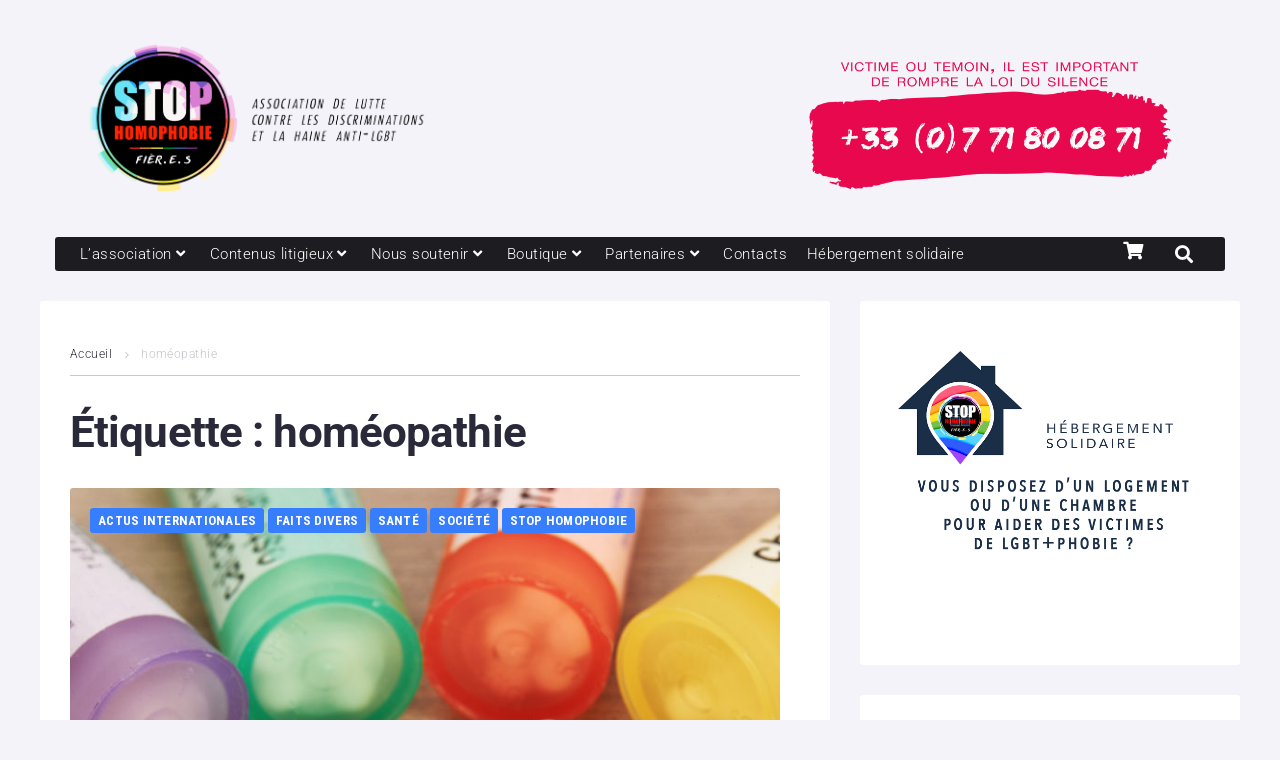

--- FILE ---
content_type: text/html; charset=UTF-8
request_url: https://www.stophomophobie.com/tag/homeopathie/
body_size: 37955
content:
<!DOCTYPE html>
<html lang="fr-FR">
<head>
<meta charset="UTF-8">
<link rel="profile" href="https://gmpg.org/xfn/11">

<meta name="viewport" content="width=device-width, initial-scale=1" />
<meta name='robots' content='index, follow, max-image-preview:large, max-snippet:-1, max-video-preview:-1' />
	<style>img:is([sizes="auto" i], [sizes^="auto," i]) { contain-intrinsic-size: 3000px 1500px }</style>
	
	<!-- This site is optimized with the Yoast SEO plugin v26.0 - https://yoast.com/wordpress/plugins/seo/ -->
	<title>Archives des homéopathie - Association STOP homophobie</title>
	<link rel="canonical" href="https://www.stophomophobie.com/tag/homeopathie/" />
	<meta property="og:locale" content="fr_FR" />
	<meta property="og:type" content="article" />
	<meta property="og:title" content="Archives des homéopathie - Association STOP homophobie" />
	<meta property="og:url" content="https://www.stophomophobie.com/tag/homeopathie/" />
	<meta property="og:site_name" content="Association STOP homophobie" />
	<meta name="twitter:card" content="summary_large_image" />
	<meta name="twitter:site" content="@stop_homophobie" />
	<script type="application/ld+json" class="yoast-schema-graph">{"@context":"https://schema.org","@graph":[{"@type":"CollectionPage","@id":"https://www.stophomophobie.com/tag/homeopathie/","url":"https://www.stophomophobie.com/tag/homeopathie/","name":"Archives des homéopathie - Association STOP homophobie","isPartOf":{"@id":"https://www.stophomophobie.com/#website"},"primaryImageOfPage":{"@id":"https://www.stophomophobie.com/tag/homeopathie/#primaryimage"},"image":{"@id":"https://www.stophomophobie.com/tag/homeopathie/#primaryimage"},"thumbnailUrl":"https://www.stophomophobie.com/wp-content/uploads/2018/08/Suisse-Enquête-ouverte-contre-le-médecin-français-qui-prétend-«-soigner-»-lhomosexualité-par-lhoméopathie.jpg","breadcrumb":{"@id":"https://www.stophomophobie.com/tag/homeopathie/#breadcrumb"},"inLanguage":"fr-FR"},{"@type":"ImageObject","inLanguage":"fr-FR","@id":"https://www.stophomophobie.com/tag/homeopathie/#primaryimage","url":"https://www.stophomophobie.com/wp-content/uploads/2018/08/Suisse-Enquête-ouverte-contre-le-médecin-français-qui-prétend-«-soigner-»-lhomosexualité-par-lhoméopathie.jpg","contentUrl":"https://www.stophomophobie.com/wp-content/uploads/2018/08/Suisse-Enquête-ouverte-contre-le-médecin-français-qui-prétend-«-soigner-»-lhomosexualité-par-lhoméopathie.jpg","width":1688,"height":1125,"caption":"Homeopathic globules scattered around with their colored containers in the shape of tube on a wooden table"},{"@type":"BreadcrumbList","@id":"https://www.stophomophobie.com/tag/homeopathie/#breadcrumb","itemListElement":[{"@type":"ListItem","position":1,"name":"Accueil","item":"https://www.stophomophobie.com/"},{"@type":"ListItem","position":2,"name":"homéopathie"}]},{"@type":"WebSite","@id":"https://www.stophomophobie.com/#website","url":"https://www.stophomophobie.com/","name":"Association STOP homophobie","description":"Lutte contre les discriminations et la haine anti-LGBT+","potentialAction":[{"@type":"SearchAction","target":{"@type":"EntryPoint","urlTemplate":"https://www.stophomophobie.com/?s={search_term_string}"},"query-input":{"@type":"PropertyValueSpecification","valueRequired":true,"valueName":"search_term_string"}}],"inLanguage":"fr-FR"}]}</script>
	<!-- / Yoast SEO plugin. -->


<link rel='dns-prefetch' href='//www.googletagmanager.com' />
<link rel='dns-prefetch' href='//fonts.googleapis.com' />
<link rel="alternate" type="application/rss+xml" title="Association STOP homophobie &raquo; Flux" href="https://www.stophomophobie.com/feed/" />
<script type="text/javascript" id="wpp-js" src="https://www.stophomophobie.com/wp-content/plugins/wordpress-popular-posts/assets/js/wpp.min.js?ver=7.3.1" data-sampling="0" data-sampling-rate="100" data-api-url="https://www.stophomophobie.com/wp-json/wordpress-popular-posts" data-post-id="0" data-token="e446f5501e" data-lang="0" data-debug="0"></script>
<link rel="alternate" type="application/rss+xml" title="Association STOP homophobie &raquo; Flux de l’étiquette homéopathie" href="https://www.stophomophobie.com/tag/homeopathie/feed/" />
<link rel='stylesheet' id='wp-block-library-css' href='//www.stophomophobie.com/wp-content/cache/wpfc-minified/1zs5r6rj/2h6mw.css' type='text/css' media='all' />
<style id='classic-theme-styles-inline-css' type='text/css'>
/**
 * These rules are needed for backwards compatibility.
 * They should match the button element rules in the base theme.json file.
 */
.wp-block-button__link {
	color: #ffffff;
	background-color: #32373c;
	border-radius: 9999px; /* 100% causes an oval, but any explicit but really high value retains the pill shape. */

	/* This needs a low specificity so it won't override the rules from the button element if defined in theme.json. */
	box-shadow: none;
	text-decoration: none;

	/* The extra 2px are added to size solids the same as the outline versions.*/
	padding: calc(0.667em + 2px) calc(1.333em + 2px);

	font-size: 1.125em;
}

.wp-block-file__button {
	background: #32373c;
	color: #ffffff;
	text-decoration: none;
}

</style>
<style id='global-styles-inline-css' type='text/css'>
:root{--wp--preset--aspect-ratio--square: 1;--wp--preset--aspect-ratio--4-3: 4/3;--wp--preset--aspect-ratio--3-4: 3/4;--wp--preset--aspect-ratio--3-2: 3/2;--wp--preset--aspect-ratio--2-3: 2/3;--wp--preset--aspect-ratio--16-9: 16/9;--wp--preset--aspect-ratio--9-16: 9/16;--wp--preset--color--black: #000000;--wp--preset--color--cyan-bluish-gray: #abb8c3;--wp--preset--color--white: #ffffff;--wp--preset--color--pale-pink: #f78da7;--wp--preset--color--vivid-red: #cf2e2e;--wp--preset--color--luminous-vivid-orange: #ff6900;--wp--preset--color--luminous-vivid-amber: #fcb900;--wp--preset--color--light-green-cyan: #7bdcb5;--wp--preset--color--vivid-green-cyan: #00d084;--wp--preset--color--pale-cyan-blue: #8ed1fc;--wp--preset--color--vivid-cyan-blue: #0693e3;--wp--preset--color--vivid-purple: #9b51e0;--wp--preset--gradient--vivid-cyan-blue-to-vivid-purple: linear-gradient(135deg,rgba(6,147,227,1) 0%,rgb(155,81,224) 100%);--wp--preset--gradient--light-green-cyan-to-vivid-green-cyan: linear-gradient(135deg,rgb(122,220,180) 0%,rgb(0,208,130) 100%);--wp--preset--gradient--luminous-vivid-amber-to-luminous-vivid-orange: linear-gradient(135deg,rgba(252,185,0,1) 0%,rgba(255,105,0,1) 100%);--wp--preset--gradient--luminous-vivid-orange-to-vivid-red: linear-gradient(135deg,rgba(255,105,0,1) 0%,rgb(207,46,46) 100%);--wp--preset--gradient--very-light-gray-to-cyan-bluish-gray: linear-gradient(135deg,rgb(238,238,238) 0%,rgb(169,184,195) 100%);--wp--preset--gradient--cool-to-warm-spectrum: linear-gradient(135deg,rgb(74,234,220) 0%,rgb(151,120,209) 20%,rgb(207,42,186) 40%,rgb(238,44,130) 60%,rgb(251,105,98) 80%,rgb(254,248,76) 100%);--wp--preset--gradient--blush-light-purple: linear-gradient(135deg,rgb(255,206,236) 0%,rgb(152,150,240) 100%);--wp--preset--gradient--blush-bordeaux: linear-gradient(135deg,rgb(254,205,165) 0%,rgb(254,45,45) 50%,rgb(107,0,62) 100%);--wp--preset--gradient--luminous-dusk: linear-gradient(135deg,rgb(255,203,112) 0%,rgb(199,81,192) 50%,rgb(65,88,208) 100%);--wp--preset--gradient--pale-ocean: linear-gradient(135deg,rgb(255,245,203) 0%,rgb(182,227,212) 50%,rgb(51,167,181) 100%);--wp--preset--gradient--electric-grass: linear-gradient(135deg,rgb(202,248,128) 0%,rgb(113,206,126) 100%);--wp--preset--gradient--midnight: linear-gradient(135deg,rgb(2,3,129) 0%,rgb(40,116,252) 100%);--wp--preset--font-size--small: 13px;--wp--preset--font-size--medium: 20px;--wp--preset--font-size--large: 36px;--wp--preset--font-size--x-large: 42px;--wp--preset--spacing--20: 0.44rem;--wp--preset--spacing--30: 0.67rem;--wp--preset--spacing--40: 1rem;--wp--preset--spacing--50: 1.5rem;--wp--preset--spacing--60: 2.25rem;--wp--preset--spacing--70: 3.38rem;--wp--preset--spacing--80: 5.06rem;--wp--preset--shadow--natural: 6px 6px 9px rgba(0, 0, 0, 0.2);--wp--preset--shadow--deep: 12px 12px 50px rgba(0, 0, 0, 0.4);--wp--preset--shadow--sharp: 6px 6px 0px rgba(0, 0, 0, 0.2);--wp--preset--shadow--outlined: 6px 6px 0px -3px rgba(255, 255, 255, 1), 6px 6px rgba(0, 0, 0, 1);--wp--preset--shadow--crisp: 6px 6px 0px rgba(0, 0, 0, 1);}:where(.is-layout-flex){gap: 0.5em;}:where(.is-layout-grid){gap: 0.5em;}body .is-layout-flex{display: flex;}.is-layout-flex{flex-wrap: wrap;align-items: center;}.is-layout-flex > :is(*, div){margin: 0;}body .is-layout-grid{display: grid;}.is-layout-grid > :is(*, div){margin: 0;}:where(.wp-block-columns.is-layout-flex){gap: 2em;}:where(.wp-block-columns.is-layout-grid){gap: 2em;}:where(.wp-block-post-template.is-layout-flex){gap: 1.25em;}:where(.wp-block-post-template.is-layout-grid){gap: 1.25em;}.has-black-color{color: var(--wp--preset--color--black) !important;}.has-cyan-bluish-gray-color{color: var(--wp--preset--color--cyan-bluish-gray) !important;}.has-white-color{color: var(--wp--preset--color--white) !important;}.has-pale-pink-color{color: var(--wp--preset--color--pale-pink) !important;}.has-vivid-red-color{color: var(--wp--preset--color--vivid-red) !important;}.has-luminous-vivid-orange-color{color: var(--wp--preset--color--luminous-vivid-orange) !important;}.has-luminous-vivid-amber-color{color: var(--wp--preset--color--luminous-vivid-amber) !important;}.has-light-green-cyan-color{color: var(--wp--preset--color--light-green-cyan) !important;}.has-vivid-green-cyan-color{color: var(--wp--preset--color--vivid-green-cyan) !important;}.has-pale-cyan-blue-color{color: var(--wp--preset--color--pale-cyan-blue) !important;}.has-vivid-cyan-blue-color{color: var(--wp--preset--color--vivid-cyan-blue) !important;}.has-vivid-purple-color{color: var(--wp--preset--color--vivid-purple) !important;}.has-black-background-color{background-color: var(--wp--preset--color--black) !important;}.has-cyan-bluish-gray-background-color{background-color: var(--wp--preset--color--cyan-bluish-gray) !important;}.has-white-background-color{background-color: var(--wp--preset--color--white) !important;}.has-pale-pink-background-color{background-color: var(--wp--preset--color--pale-pink) !important;}.has-vivid-red-background-color{background-color: var(--wp--preset--color--vivid-red) !important;}.has-luminous-vivid-orange-background-color{background-color: var(--wp--preset--color--luminous-vivid-orange) !important;}.has-luminous-vivid-amber-background-color{background-color: var(--wp--preset--color--luminous-vivid-amber) !important;}.has-light-green-cyan-background-color{background-color: var(--wp--preset--color--light-green-cyan) !important;}.has-vivid-green-cyan-background-color{background-color: var(--wp--preset--color--vivid-green-cyan) !important;}.has-pale-cyan-blue-background-color{background-color: var(--wp--preset--color--pale-cyan-blue) !important;}.has-vivid-cyan-blue-background-color{background-color: var(--wp--preset--color--vivid-cyan-blue) !important;}.has-vivid-purple-background-color{background-color: var(--wp--preset--color--vivid-purple) !important;}.has-black-border-color{border-color: var(--wp--preset--color--black) !important;}.has-cyan-bluish-gray-border-color{border-color: var(--wp--preset--color--cyan-bluish-gray) !important;}.has-white-border-color{border-color: var(--wp--preset--color--white) !important;}.has-pale-pink-border-color{border-color: var(--wp--preset--color--pale-pink) !important;}.has-vivid-red-border-color{border-color: var(--wp--preset--color--vivid-red) !important;}.has-luminous-vivid-orange-border-color{border-color: var(--wp--preset--color--luminous-vivid-orange) !important;}.has-luminous-vivid-amber-border-color{border-color: var(--wp--preset--color--luminous-vivid-amber) !important;}.has-light-green-cyan-border-color{border-color: var(--wp--preset--color--light-green-cyan) !important;}.has-vivid-green-cyan-border-color{border-color: var(--wp--preset--color--vivid-green-cyan) !important;}.has-pale-cyan-blue-border-color{border-color: var(--wp--preset--color--pale-cyan-blue) !important;}.has-vivid-cyan-blue-border-color{border-color: var(--wp--preset--color--vivid-cyan-blue) !important;}.has-vivid-purple-border-color{border-color: var(--wp--preset--color--vivid-purple) !important;}.has-vivid-cyan-blue-to-vivid-purple-gradient-background{background: var(--wp--preset--gradient--vivid-cyan-blue-to-vivid-purple) !important;}.has-light-green-cyan-to-vivid-green-cyan-gradient-background{background: var(--wp--preset--gradient--light-green-cyan-to-vivid-green-cyan) !important;}.has-luminous-vivid-amber-to-luminous-vivid-orange-gradient-background{background: var(--wp--preset--gradient--luminous-vivid-amber-to-luminous-vivid-orange) !important;}.has-luminous-vivid-orange-to-vivid-red-gradient-background{background: var(--wp--preset--gradient--luminous-vivid-orange-to-vivid-red) !important;}.has-very-light-gray-to-cyan-bluish-gray-gradient-background{background: var(--wp--preset--gradient--very-light-gray-to-cyan-bluish-gray) !important;}.has-cool-to-warm-spectrum-gradient-background{background: var(--wp--preset--gradient--cool-to-warm-spectrum) !important;}.has-blush-light-purple-gradient-background{background: var(--wp--preset--gradient--blush-light-purple) !important;}.has-blush-bordeaux-gradient-background{background: var(--wp--preset--gradient--blush-bordeaux) !important;}.has-luminous-dusk-gradient-background{background: var(--wp--preset--gradient--luminous-dusk) !important;}.has-pale-ocean-gradient-background{background: var(--wp--preset--gradient--pale-ocean) !important;}.has-electric-grass-gradient-background{background: var(--wp--preset--gradient--electric-grass) !important;}.has-midnight-gradient-background{background: var(--wp--preset--gradient--midnight) !important;}.has-small-font-size{font-size: var(--wp--preset--font-size--small) !important;}.has-medium-font-size{font-size: var(--wp--preset--font-size--medium) !important;}.has-large-font-size{font-size: var(--wp--preset--font-size--large) !important;}.has-x-large-font-size{font-size: var(--wp--preset--font-size--x-large) !important;}
:where(.wp-block-post-template.is-layout-flex){gap: 1.25em;}:where(.wp-block-post-template.is-layout-grid){gap: 1.25em;}
:where(.wp-block-columns.is-layout-flex){gap: 2em;}:where(.wp-block-columns.is-layout-grid){gap: 2em;}
:root :where(.wp-block-pullquote){font-size: 1.5em;line-height: 1.6;}
</style>
<style id='woocommerce-inline-inline-css' type='text/css'>
.woocommerce form .form-row .required { visibility: visible; }
</style>
<link rel='stylesheet' id='zemez_core-css' href='//www.stophomophobie.com/wp-content/plugins/zemez-core/public/css/zemez_core-public.css?ver=1.0.0' type='text/css' media='all' />
<link rel='stylesheet' id='cmplz-general-css' href='//www.stophomophobie.com/wp-content/cache/wpfc-minified/etxjjjr8/2h6mw.css' type='text/css' media='all' />
<link rel='stylesheet' id='wordpress-popular-posts-css-css' href='//www.stophomophobie.com/wp-content/cache/wpfc-minified/k97konw9/26vv9.css' type='text/css' media='all' />
<link rel='stylesheet' id='brands-styles-css' href='//www.stophomophobie.com/wp-content/cache/wpfc-minified/m1abzpbl/26vv9.css' type='text/css' media='all' />
<link rel='stylesheet' id='parent_style-css' href='//www.stophomophobie.com/wp-content/cache/wpfc-minified/7l2xryxu/26vv9.css' type='text/css' media='all' />
<link rel='stylesheet' id='child-style-css' href='//www.stophomophobie.com/wp-content/cache/wpfc-minified/quu4lzvb/26vv9.css' type='text/css' media='all' />
<link rel='stylesheet' id='font-awesome-css' href='//www.stophomophobie.com/wp-content/cache/wpfc-minified/eh7aeqty/2h6mw.css' type='text/css' media='all' />
<link rel='stylesheet' id='nucleo-outline-css' href='//www.stophomophobie.com/wp-content/cache/wpfc-minified/f6db81nh/26vv9.css' type='text/css' media='all' />
<link rel='stylesheet' id='storycle-theme-style-css' href='//www.stophomophobie.com/wp-content/cache/wpfc-minified/quu4lzvb/26vv9.css' type='text/css' media='all' />
<style id='storycle-theme-style-inline-css' type='text/css'>
/* #Layout */@media (min-width: 1200px) {.container {max-width: 1200px;}}/* #Typography */body {font-style: normal;font-weight: 300;font-size: 12px;line-height: 1.6;font-family: Roboto, sans-serif;letter-spacing: 0.03em;text-align: left;color: #29293a;text-transform: none;}h1,.h1-style,.heading-font-family {font-style: normal;font-weight: 700;font-size: 31px;line-height: 1.2;font-family: Roboto, sans-serif;letter-spacing: -0.02em;text-align: inherit;color: #29293a;text-transform: none;}h2,.h2-style {font-style: normal;font-weight: 700;font-size: 26px;line-height: 1.25;font-family: Roboto, sans-serif;letter-spacing: -0.02em;text-align: inherit;color: #29293a;text-transform: none;}h3,.h3-style {font-style: normal;font-weight: 700;font-size: 21px;line-height: 1.3;font-family: Roboto, sans-serif;letter-spacing: -0.02em;text-align: inherit;color: #29293a;text-transform: none;}h4,.h4-style {font-style: normal;font-weight: 700;font-size: 21px;line-height: 1.36;font-family: Roboto, sans-serif;letter-spacing: -0.02em;text-align: inherit;color: #29293a;text-transform: none;}h5,.h5-style {font-style: normal;font-weight: 700;font-size: 18px;line-height: 1.33;font-family: Roboto, sans-serif;letter-spacing: 0em;text-align: inherit;color: #29293a;text-transform: none;}h6,.h6-style {font-style: normal;font-weight: 700;font-size: 14px;line-height: 1.4;font-family: Roboto, sans-serif;letter-spacing: 0em;text-align: inherit;color: #29293a;text-transform: none;}@media (min-width: 1200px) {body { font-size: 15px; }h1,.h1-style { font-size: 44px; }h2,.h2-style { font-size: 32px; }h3,.h3-style { font-size: 26px; }h4,.h4-style { font-size: 22px; }}a { color: #377eff; }h1 a:hover,h2 a:hover,h3 a:hover,h4 a:hover,h5 a:hover,h6 a:hover,a:hover {color: #00c8ec;}/* #Blockquote */blockquote {color: #29293a;border-left-color: #377eff;}blockquote:before {background-color: #c3c3c9;}blockquote.has-very-dark-gray-color:before {background-color: #29293a;}cite {font-weight: 300;color: rgb(147,147,153);}.site-main p a em,.site-main p em a {color: #29293a;}cite span:not(.tm-testi__item-name) {font-style: normal;font-weight: 300;font-family: Roboto, sans-serif;text-transform: none;}/* #Invert Color Scheme */.invert, .invert h1, .invert h2, .invert h3, .invert h4, .invert h5, .invert h6 {color: #ffffff;}/* #Header */.site-header__wrap {}/* Site Branding */.site-logo.retina-logo img {height: 40px;width: auto;}h1.site-logo,h1.site-logo .site-logo__link {font-family: Roboto, sans-serif;font-style: normal;font-weight: 700;font-size: 30px;color: #377eff;}h1.site-logo .site-logo__link:hover {color: #377eff;}/* Search Result */.search-item .entry-title {font-family: Roboto, sans-serif;}/* #Search Popup */.site-header__right_part .header-search-toggle:hover {color: #377eff;}.header-search-toggle path {fill: #29293a;}.header-search-toggle:hover path {fill: #377eff;}.site-header__style-3 .header-search-toggle path {fill: #ffffff;}.site-header__style-3 .header-search-toggle:hover path {fill: #377eff;}.site-header .header-search-form__field,.jet-search__field[type="search"] {font-weight: 700;font-size: 32px;font-family: Roboto, sans-serif;letter-spacing: -0.02em;color: #29293a;}.site-header .header-search-form__field::placeholder,.jet-search__field[type="search"]::placeholder {opacity: 1;}.site-header .site-header__mobile .header-search-form__field {font-family: Roboto, sans-serif;}.site-header .header-search-form__submit path {fill: #b4b4ba;}.site-header .header-search-form__submit:hover path {fill: #377eff;}/* #Footer */footer.site-footer {background-color: #1c1c21;}.footer-copyright {color: #c3c3c9;}.footer-logo__link {font-family: 'Montserrat', serif-serif;font-style: normal;font-weight: 700;font-size: 30px;color: #377eff;}.footer-logo__link:hover {color: #377eff;}.footer-info__holder a {color: #c3c3c9;}.footer-info__holder a:hover {color: #ffffff;}/* #Main Menu */.main-navigation a {font-style: normal;font-size: 14px;line-height: 1.57;letter-spacing: 0em;color: #29293a;}.main-navigation__default .menu > li > a {font-family: 'Roboto Condensed', sans-serif;text-transform: uppercase;font-weight: 700;}.main-navigation li:hover > a,.main-navigation .current_page_item > a,.main-navigation .current-menu-item > a,.main-navigation .current_page_ancestor > a,.main-navigation .current-menu-ancestor > a {color: #377eff;}.main-navigation .sub-menu a:hover,.main-navigation .sub-menu .current_page_item > a,.main-navigation .sub-menu .current-menu-item > a,.main-navigation .sub-menu .current_page_ancestor > a,.main-navigation .sub-menu .current-menu-ancestor > a {color: #00c8ec;}.main-navigation li.menu-item-has-children > a:before,.main-navigation li.menu-item-has-children > a:after {background-color: #29293a;}.main-navigation li.menu-item-has-children:hover > a:before,.main-navigation li.menu-item-has-children:hover > a:after,.main-navigation li.menu-item-has-children.current_page_item > a:before,.main-navigation li.menu-item-has-children.current_page_item > a:after,.main-navigation li.menu-item-has-children.current-menu-item > a:before,.main-navigation li.menu-item-has-children.current-menu-item > a:after,.main-navigation li.menu-item-has-children.current_page_ancestor > a:before,.main-navigation li.menu-item-has-children.current_page_ancestor > a:after,.main-navigation li.menu-item-has-children.current-menu-ancestor > a:before,.main-navigation li.menu-item-has-children.current-menu-ancestor > a:after {background-color: #00c8ec;}.main-navigation li.menu-item-has-children li:hover > a:before,.main-navigation li.menu-item-has-children li:hover > a:after,.main-navigation li.menu-item-has-children li.current_page_item > a:before,.main-navigation li.menu-item-has-children li.current_page_item > a:after,.main-navigation li.menu-item-has-children li.current-menu-item > a:before,.main-navigation li.menu-item-has-children li.current-menu-item > a:after,.main-navigation li.menu-item-has-children li.current_page_ancestor > a:before,.main-navigation li.menu-item-has-children li.current_page_ancestor > a:after,.main-navigation li.menu-item-has-children li.current-menu-ancestor > a:before,.main-navigation li.menu-item-has-children li.current-menu-ancestor > a:after {background-color: #00c8ec;}/* Header Style 3 */.site-header__style-3 .main-navigation a {color: #ffffff;}.site-header__style-3 .main-navigation__default ul ul {border-color: #377eff;}.site-header__style-3 .main-navigation .menu > li:hover > a,.site-header__style-3 .main-navigation .menu > li.current_page_item > a,.site-header__style-3 .main-navigation .menu > li.current-menu-item > a,.site-header__style-3 .main-navigation .menu > li.current_page_ancestor > a,.site-header__style-3 .main-navigation .menu > li.current-menu-ancestor > a {color: #ffffff;background-color: #377eff;}.site-header__style-3.site-header__mobile .main-navigation .menu > li:hover > a,.site-header__style-3.site-header__mobile .main-navigation .menu > li.current_page_item > a,.site-header__style-3.site-header__mobile .main-navigation .menu > li.current-menu-item > a,.site-header__style-3.site-header__mobile .main-navigation .menu > li.current_page_ancestor > a,.site-header__style-3.site-header__mobile .main-navigation .menu > li.current-menu-ancestor > a {color: #377eff;background-color: transparent;}.site-header__style-3 .main-navigation li.menu-item-has-children > a:before,.site-header__style-3 .main-navigation li.menu-item-has-children > a:after {background-color: #ffffff;}/* #Mobile Menu */.mobile-menu-toggle-button {border-bottom-color: #ffffff;}.mobile-menu-toggle-button:before,.mobile-menu-toggle-button:after {background-color: #ffffff;}/* Vertical Menu */.main-navigation__vertical ul.menu li a{font-family: Roboto, sans-serif;}.main-navigation__vertical ul.menu li.menu-parent-item a{font-family: Roboto, sans-serif;}/* #Social */.social-list a {color: #6b93a7;}.social-list a:hover {color: #377eff;}.social-list .menu-item > a,.social-list .menu-item > a:hover {color: #29293a;}.social-list .menu-item > a:after {background-color: #29293a;}/* #Breadcrumbs */.breadcrumbs_items {border-bottom-color: rgb(200,200,206);}.breadcrumbs.invert .breadcrumbs_item,.breadcrumbs.invert .breadcrumbs_item a:not(:hover) {color: #ffffff;}.breadcrumbs_item_link {color: #29293a;}.breadcrumbs_item_link:hover{color: #377eff;}.breadcrumbs_item_target {color: #c3c3c9;}.breadcrumbs_item_sep path {fill: #c3c3c9;}/* #Post navigation */.post-navigation .nav-links__label {color: #29293a;}.post-navigation .nav-links__label span {color: rgb(147,147,153);}.post-navigation .nav-links__label:hover span {color: #377eff;}/* Post Page Links */.page-links .post-page-numbers{color: #377eff;}.page-links .post-page-numbers:hover{color: #00c8ec;}.page-links .post-page-numbers.current{color: #29293a;}/* #Pagination */.comment-navigation,.posts-navigation {font-style: normal;font-weight: 700;font-size: 18px;line-height: 1.36;font-family: Roboto, sans-serif;letter-spacing: -0.02em;text-align: inherit;text-transform: none;border-color: rgba(41,41,58,0.1);}/* #Posts List Pagination */.pagination {border-top-color: rgb(200,200,206);}.pagination .page-numbers {color: #ffffff;border-color: #377eff;background-color: #377eff;}.site-content .page-links .post-page-numbers.current,.pagination .page-numbers:hover,.pagination .page-numbers.current {color: #377eff;}.pagination a.page-numbers.prev:hover,.pagination a.page-numbers.next:hover {color: #377eff;}.comment-navigation a:not(:hover),.posts-navigation a:not(:hover),.post-navigation a:not(:hover) {color: #29293a;}.comment-navigation a:hover,.posts-navigation a:hover,.post-navigation a:hover {color: #377eff;}/* #Button Appearance Styles */.btn,.btn-link,.link,.elementor-widget .elementor-button,.cherry-projects-wrapper .projects-ajax-button-wrapper .projects-ajax-button span,a.button,form button,form input[type='button'],form input[type='reset'],form input[type='submit'] {font-family: Roboto, sans-serif;}.btn-text-icon path,.btn-icon path{fill: #377eff;}.btn-text-icon:hover path,.btn-icon:hover path{fill: #00c8ec;}.btn.btn-icon path,.btn.btn-icon:hover path{fill: #ffffff;}.btn,.invert .btn-primary,.elementor-widget .elementor-button,.cherry-projects-wrapper .projects-ajax-button-wrapper .projects-ajax-button span,.tm-pg_front_gallery .load-more-button .btn,form button,form input[type='button'],form input[type='submit']{font-family: 'Roboto Condensed', sans-serif;text-transform: uppercase;font-style: normal;font-weight: 700;font-size: 14px;color: #ffffff;line-height: 1.5;letter-spacing: 0.02em;background-color: #29293a;}.btn:hover,.invert .btn-primary:hover,.btn-primary.processing,.invert .btn-primary.processing,.elementor-widget .elementor-button:hover,.cherry-projects-wrapper .projects-ajax-button-wrapper .projects-ajax-button span:hover,.tm-pg_front_gallery .load-more-button .btn:hover,form button:hover,form input[type='button']:hover,form input[type='submit']:hover,.wp-block-button__link:hover {color: #ffffff;background-color: #377eff;}.is-style-outline .wp-block-button__link:hover {border-color: #377eff;}.btn-primary {color: #ffffff;background-color: #377eff;}.btn-primary:hover {color: #ffffff;background-color: #29293a;}.btn-primary:hover,.post-password-form input[type="submit"]:hover,.wpcf7 button:hover,.wpcf7 input[type="submit"]:hover,.elementor-widget .elementor-button:hover {color: #ffffff;background-color: rgb(30,101,230);}.btn-secondary,.invert .btn-secondary,form input[type="reset"]{color: #ffffff;background-color: #29293a;border-color: #29293a;}.btn-secondary:hover,.invert .btn-secondary:hover,.btn-secondary.processing,.invert .btn-secondary.processing,form input[type="reset"]:hover {color: #ffffff;background-color: #377eff;border-color: #377eff;}.btn-primary-transparent{color: #29293a;}.invert .btn-primary-transparent{color: #ffffff;border-color: #ffffff;}.btn-primary-transparent:hover,.invert .btn-primary-transparent:hover,.btn-primary-transparent.processing,.invert .btn-primary-transparent.processing{color: #ffffff;background-color: #377eff;border-color: #377eff;}.btn-grey,.invert .btn-grey {color: #29293a;background-color: #c3c3c9;border-color: #c3c3c9;}.btn-grey:hover,.invert .btn-grey:hover,.btn-grey.processing,.invert .btn-grey.processing{color: #29293a;background-color: rgb(170,170,176);border-color: rgb(170,170,176);}/* #ToTop button */#toTop:before{background-color: #29293a;}#toTop:hover {background-color: #29293a;}#toTop:hover:before{background-color: #ffffff;}input,select,textarea {font-style: normal;font-weight: 300;font-family: Roboto, sans-serif;color: #29293a;border-color: #c3c3c9;}/* #Input Placeholders */::-webkit-input-placeholder { color: inherit; transition: .1s; }::-moz-placeholder{ color: inherit; transition: .1s; }:-moz-placeholder{ color: inherit; transition: .1s; }:-ms-input-placeholder{ color: inherit; transition: .1s; }::-ms-input-placeholder{ color: inherit; transition: .1s; }::placeholder{ color: inherit; transition: .1s; }input:focus,select:focus,textarea:focus {color: #29293a;border-color: #377eff;}input:focus::-webkit-input-placeholder,textarea:focus::-webkit-input-placeholder {opacity: 1;}input:focus::-moz-placeholder,textarea:focus::-moz-placeholder {opacity: 1;}input:focus::-moz-placeholder,textarea:focus::-moz-placeholder {opacity: 1;}input:focus:-ms-input-placeholder,textarea:focus:-ms-input-placeholder {opacity: 1;}.comment-form label {color: rgb(147,147,153);}/* #Entry Meta */.comments-button {color: #6b93a7;}.comments-button:hover {color: #ffffff;background-color: #377eff;}.btn-style .post-categories a {color: #ffffff;background-color: #377eff;}.btn-style .post-categories a:hover {color: #ffffff;background-color: rgb(93,164,255);}.sticky-label{color: #ffffff;background-color: #377eff;}.sticky-label path{fill: #ffffff;}.entry-footer .btn-text:not(.btn) {color: #377eff;}.entry-footer .btn-text:not(.btn):hover {color: #29293a;}/* #Entry Meta */.entry-meta,.tags-links,.tags-links a,.comments-link a,.btn-style .post-categories a,.grid-item-2 .entry-footer .entry-meta .tags-links {font-style: normal;font-weight: 300;font-size: 12px;line-height: 1.6;font-family: Roboto, sans-serif;letter-spacing: 0em;text-transform: none;color: #6b93a7;}span.posted-on,span.byline,span.byline a,span.cat-links,span.comments-link,span.tags-links,span.tags-links a {color: #939399;}span.posted-on path,span.byline path,span.cat-links path,span.comments-link path,span.tags-links path {fill: rgb(183,183,189);}.single-post span.posted-on,.single-post span.comments-link a {color: #29293a;}span.byline a {color: #377eff;}.invert span.byline a {color: #ffffff;}span.byline a:hover {color: #00c8ec;}.entry-cats .cat-links a,.entry-meta .cat-links a {font-family: 'Roboto Condensed', sans-serif;color: #ffffff;background-color: #377eff;}.entry-cats .cat-links a:hover,.entry-meta .cat-links a:hover {color: #ffffff;background-color: rgb(30,101,230);}.invert .entry-cats .cat-links a,.invert .entry-meta .cat-links a {color: #ffffff;}.invert .entry-cats .cat-links a:hover,.invert .entry-meta .cat-links a:hover {color: #00c8ec;}.entry-meta .icon-svg {color: #ffffff;}.post-template-single-layout-2 .entry-cats .cat-links a,.post-template-single-layout-2 .entry-meta .cat-links a {background-color: #29293a;}.post-template-single-layout-2 .entry-cats .cat-links a:hover,.post-template-single-layout-2 .entry-meta .cat-links a:hover {color: #ffffff;background-color: rgb(16,16,33);}.entry-meta a:hover {color: #00c8ec;}.btn-style .post-categories a {color: #ffffff;}.entry-meta .post-reading-time {color: #29293a;}.invert .entry-meta .post-reading-time {color: #ffffff;}/* Posts List Item Invert */.invert-hover.has-post-thumbnail:hover,.invert-hover.has-post-thumbnail:hover .posted-on,.invert-hover.has-post-thumbnail:hover .cat-links,.invert-hover.has-post-thumbnail:hover .byline,.invert-hover.has-post-thumbnail:hover .tags-links,.invert-hover.has-post-thumbnail:hover .entry-meta,.invert-hover.has-post-thumbnail:hover a,.invert-hover.has-post-thumbnail:hover .btn-icon,.invert-item.has-post-thumbnail,.invert-item.has-post-thumbnail .posted-on,.invert-item.has-post-thumbnail .cat-links,.invert-item.has-post-thumbnail .byline,.invert-item.has-post-thumbnail .tags-links,.invert-item.has-post-thumbnail .entry-meta,.invert-item.has-post-thumbnail a,.invert-item.has-post-thumbnail .btn:hover,.invert-item.has-post-thumbnail .btn-style .post-categories a:hover,.invert,.invert .entry-title,.invert a,.invert span.byline,.invert span.posted-on,.invert span.cat-links,.invert span.tags-links,.invert span.comments-link,.invert span.comments-link a {color: #ffffff;}.invert span.comments-link a:hover {color: #00c8ec;}.invert span.byline path,.invert span.posted-on path,.invert span.cat-links path,.invert span.tags-links path,.invert span.comments-link path {fill: #ffffff;}.invert-hover.has-post-thumbnail:hover a:hover,.invert-hover.has-post-thumbnail:hover .btn-icon:hover,.invert-item.has-post-thumbnail a:hover,.invert a:hover {color: #00c8ec;}.invert-hover.has-post-thumbnail .btn,.invert-item.has-post-thumbnail .comments-button{color: #ffffff;background-color: #377eff;}.invert-hover.has-post-thumbnail .btn:hover,.invert-item.has-post-thumbnail .comments-button:hover{color: #377eff;background-color: #ffffff;}/* Default Posts List */.entry-title a:hover {color: #377eff;}.edit-link a:before{background-color: #377eff;}.edit-link a:hover:before{background-color: #00c8ec;}.entry-footer .btn-text-icon:hover path {fill: #29293a;}.entry-footer .btn-text-icon:hover {border-bottom-color: #29293a;}.entry-footer .btn {background-color: #377eff;}.entry-footer .btn:hover {background-color: rgb(30,101,230);}.posts-list__item.default-item + .post {border-top-color: #c3c3c9;}/* Grid 2 Posts List */.posts-list.posts-list--grid-2 .posts-list__item-inner {background-color: #29293a;}.posts-list.posts-list--grid-2 .has-thumb .posts-list__item-content {background-color: rgba(41,41,58,0.5);}.posts-list.posts-list--grid-2 .posts-list__item-content,.posts-list.posts-list--grid-2 .entry-title,.posts-list.posts-list--grid-2 span.posted-on,.posts-list.posts-list--grid-2 span.byline a,.posts-list.posts-list--grid-2 span.comments-link a,.posts-list.posts-list--grid-2 span.tags-links,.posts-list.posts-list--grid-2 span.tags-links a {color: #ffffff;}.posts-list.posts-list--grid-2 span.byline a:hover,.posts-list.posts-list--grid-2 span.comments-link a:hover,.posts-list.posts-list--grid-2 span.tags-links a:hover {color: #00c8ec;}/* Timeline Posts */.posts-list__item .post-timeline-date__date {color: #ffffff;background-color: #29293a;}.posts-list__item .post-timeline-date__time {color: #ffffff;}.posts-list__item .post-timeline-date:before {background-color: rgb(200,200,206);}.posts-list__item .post-timeline-date__time {background-color: #377eff;}/* Post Author */.post-author__title a {color: #377eff;}.post-author__title a:hover {color: #00c8ec;}.invert .post-author__title a {color: #ffffff;}.invert .post-author__title a:hover {opacity: 0.7;}/* Single Post */.single-post .post-by-author__meta span,.single-post .post-by-author__meta a:not(:hover) {font-style: normal;font-weight: 300;font-size: 12px;line-height: 1.6;font-family: Roboto, sans-serif;letter-spacing: 0em;text-transform: none;color: #6b93a7;}.single-post .post-by-author__meta a:hover {color: #377eff;}.single-post .entry-footer:not(:empty),.post-navigation {border-top-color: rgb(200,200,206);}.single-post .entry-footer .tags-links b {color: #ffffff;background-color: #29293a;}.single-post .entry-footer .tags-links a {color: #29293a;border-color: #c3c3c9;}.single-post .entry-footer .tags-links a:hover {color: #ffffff;border-color: #377eff;background-color: #377eff;}.wp-block-image figcaption {color: rgb(147,147,153);}/* Single Post Layout 2 */.single-post.post-template-single-layout-2 .single-featured-header {background-color: #377eff;}/* Single Post Layout 3 */.single-post.post-template-single-layout-3 .single-featured-header .posted-on,.single-post.post-template-single-layout-3 .single-featured-header .comments-link a {color: #29293a;}.single-post.post-template-single-layout-3 .single-featured-header .comments-link a:hover {color: #377eff;}/* Single Post Layout 4 */.single-post.post-template-single-layout-4 .invert .entry-cats .cat-links a:hover,.single-post.post-template-single-layout-4 .invert .entry-meta .cat-links a:hover {color: #ffffff;background-color: rgb(30,101,230);}.single-post.post-template-single-layout-4 .entry-header.invert .posted-by span.byline a:hover,.single-post.post-template-single-layout-4 .entry-header.invert span.comments-link a:hover {color: #377eff;}/* Single Post Layout 5 */.single-post.post-template-single-layout-5 .invert .entry-cats .cat-links a:hover,.single-post.post-template-single-layout-5 .invert .entry-meta .cat-links a:hover {color: #ffffff;background-color: rgb(30,101,230);}.single-post.post-template-single-layout-5 .entry-header.invert .posted-by span.byline a:hover,.single-post.post-template-single-layout-5 .entry-header.invert span.comments-link a:hover {color: #377eff;}/* Single Post Layout 6 */.single-post.post-template-single-layout-6 .entry-cats .cat-links a:hover,.single-post.post-template-single-layout-6 .entry-meta .cat-links a:hover {color: #ffffff;background-color: rgb(30,101,230);}.single-post.post-template-single-layout-6 .entry-header.invert .posted-by span.byline a:hover,.single-post.post-template-single-layout-6 .entry-header.invert span.comments-link a:hover {color: #377eff;}/* Single Post Layout 7 */.single-post.post-template-single-layout-7 .single-author-box__title a {color: #377eff;}.single-post.post-template-single-layout-7 .single-author-box__title a:hover {color: #00c8ec;}.single-post.post-template-single-layout-7 .entry-header .posted-on,.single-post.post-template-single-layout-7 .entry-header .comments-link a {color: #29293a;}.single-post.post-template-single-layout-7 .entry-header .comments-link a:hover {color: #00c8ec;}/* Single Post Layout 8 */.single-post.post-template-single-layout-8 .invert .entry-cats .cat-links a:hover,.single-post.post-template-single-layout-8 .invert .entry-meta .cat-links a:hover {color: #ffffff;background-color: rgb(30,101,230);}/* Single Post Layout 9 */.single-post.single-post.post-template-single-layout-9 .single-featured-overlay {background-color: #377eff;}.single-post.post-template-single-layout-9 .entry-cats .cat-links a,.single-post.post-template-single-layout-9 .entry-meta .cat-links a {background-color: #29293a;}.single-post.post-template-single-layout-9 .entry-cats .cat-links a:hover,.single-post.post-template-single-layout-9 .entry-meta .cat-links a:hover {color: #ffffff;background-color: rgb(16,16,33);}/* Single Post Layout 10 */.single-post.post-template-single-layout-10 .entry-meta-header {border-color: rgb(225,225,231);}.single-post.post-template-single-layout-10 .entry-meta-header .posted-on,.single-post.post-template-single-layout-10 .entry-meta-header .comments-link a {color: #29293a;}.single-post.post-template-single-layout-10 .entry-meta-header .comments-link a:hover {color: #377eff;}.single-post.post-template-single-layout-10 .entry-meta-header .byline {color: #377eff;}/* #Comments */.comments-title {border-bottom-color: rgb(200,200,206);}.comment-list .comment:before,.comment-list .pingback:before {background-color: rgb(129,129,135);}.comment-list .comment-metadata,.has-avatars .wp-block-latest-comments__comment .wp-block-latest-comments__comment-meta {font-style: normal;font-weight: 300;font-size: 12px;line-height: 1.6;font-family: Roboto, sans-serif;letter-spacing: 0em;text-transform: none;color: #6b93a7;}.comment-body .comment-metadata .comment-date__link {color: #c3c3c9;}.comment-body .comment-metadata .comment-date__link:hover {color: #00c8ec;}.comment-body .comment-metadata .fn,.comment-body .comment-metadata .fn a {color: #377eff;}.comment-body .comment-metadata .fn a:hover{color: #00c8ec;}.comment-body .reply .comment-reply-link {color: #377eff;}.comment-body .reply .comment-reply-link:hover {color: #00c8ec;}/* #Comment Form */.comment-reply-title {font-style: normal;font-weight: 700;font-size: 22px;line-height: 1.36;font-family: Roboto, sans-serif;letter-spacing: -0.02em;text-align: inherit;color: #29293a;text-transform: none;}.comment-form .form-submit input {background-color: #377eff;}.comment-form .form-submit input:hover {color: #ffffff;background-color: rgb(30,101,230);}.comment-form label {color: rgb(147,147,153);}/* #Comment Reply Link */.comment-reply-title {border-color: rgb(200,200,206);}#cancel-comment-reply-link {color: #377eff;}#cancel-comment-reply-link:hover {color: #00c8ec;}/* #Comment item *//* #Post Author Bio */.post-author__role {color: #6b93a7;}.post-author-bio__title {border-bottom-color: rgb(200,200,206);}/* Related Posts */.related-posts__header {border-bottom-color: rgb(200,200,206);}.related-posts__nav-item {color: rgb(147,147,153);}.related-posts__nav-item:hover,.related-posts__nav-item.active {color: #377eff;}.related-posts__content:before,.related-posts__content:after {background-color: #377eff;}/* CheckBox */.comment-form-cookies-consent label[for=wp-comment-cookies-consent]:before {border-color: #c3c3c9;}.comment-form-cookies-consent label[for=wp-comment-cookies-consent]:before:hover {border-color: #29293a;}input[type='checkbox']:checked~label[for=wp-comment-cookies-consent]:before {border-color: #377eff;background-color: #377eff;}/* Search Result */.search-item {border-bottom-color: rgb(200,200,206);}/* #Page preloader */.page-preloader-cover .bar:before{background-color: #377eff;}.page-preloader-cover .bar {background-color: #c3c3c9;}/* Grid Posts List *//* Posts List Grid Item Invert */.grid-item-wrap.invert,.grid-item-wrap.invert .posted-on,.grid-item-wrap.invert .cat-links,.grid-item-wrap.invert .byline,.grid-item-wrap.invert .tags-links,.grid-item-wrap.invert .entry-meta,.grid-item-wrap.invert a,.grid-item-wrap.invert .btn-icon,.grid-item-wrap.invert .comments-button {color: #ffffff;}.posts-list.posts-list--grid .posted-by a:not(:hover){color: #29293a;}.widget-title {border-color: rgb(200,200,206);}.entry-content .wp-block-latest-posts__list li a+time,.page-content .wp-block-latest-posts__list li a+time {color: #29293a;}.widget_archive ul li,.wp-block-archives-list li,.widget_archive li > a,.wp-block-archives-list li a,.widget_categories ul > li,.entry-content .wp-block-categories-list li,.page-content .wp-block-categories-list li {color: #377eff;}.widget_archive li > a:hover,.wp-block-archives-list li a:hover {color: #00c8ec;}.entry-content .wp-block-latest-posts__list .wp-block-latest-posts__post-date:before,.page-content .wp-block-latest-posts__list .wp-block-latest-posts__post-date:before {background-color: #6b93a7;}.entry-content .wp-block-archives-list li a:before,.page-content .wp-block-archives-list li a:before {background-color: #29293a;}/* Widget Search */.search-form__submit.btn path {fill: #ffffff;}/* #Widget Recent Posts - Comments*/.entry-content .wp-block-latest-posts__list:not(.is-grid) li a:not(:hover),.page-content .wp-block-latest-posts__list:not(.is-grid) li a:not(:hover),.widget_recent_comments li>a:not(:hover),.entry-content .wp-block-latest-comments:not(.has-excerpts) .wp-block-latest-comments__comment-link,.page-content .wp-block-latest-comments:not(.has-excerpts) .wp-block-latest-comments__comment-link {color: #29293a;}.widget_recent_comments .recentcomments,.entry-content .wp-block-latest-comments__comment-meta,.page-content .wp-block-latest-comments__comment-meta {color: #6b93a7;}.widget_recent_comments a:hover {color: #00c8ec;}.widget_recent_entries ul li {border-left-color: #377eff;}.widget_recent_entries a,.widget_recent_comments a {color: #29293a;}.widget_recent_entries a:hover,.widget_recent_comments a:hover {color: #377eff;}.invert .widget_recent_entries a:not(:hover),.invert .widget_recent_comments a:not(:hover) {color: #ffffff;}.widget_recent_entries .post-date {color: rgb(147,147,153);}/* #Widget RSS */.widget_rss .widget-title a.rsswidget {font-style: normal;font-weight: 700;font-size: 22px;line-height: 1.36;font-family: Roboto, sans-serif;letter-spacing: -0.02em;text-transform: none;color: #29293a;}.widget_rss a.rsswidget {font-style: normal;font-weight: 700;font-size: 14px;line-height: 1.4;font-family: Roboto, sans-serif;letter-spacing: 0em;text-transform: none;color: #29293a;}.widget_rss a.rsswidget:hover {color: #00c8ec;}.widget_rss .rss-date {color: rgb(147,147,153);}/* #Widget Tags */.tagcloud a,.entry-content .wp-block-tag-cloud a,.page-content .wp-block-tag-cloud a {font-family: Roboto, sans-serif;letter-spacing: 0em;color: #29293a;border-color: #c3c3c9;}.tagcloud a:hover,.entry-content .wp-block-tag-cloud a:hover,.page-content .wp-block-tag-cloud a:hover {color: #ffffff;border-color: #377eff;background-color: #377eff;}/* #Widget Calendar */.widget_calendar .calendar_wrap {background-color: rgb(243,243,243);}.widget_calendar tbody tr:nth-child(odd) {background-color: rgb(230,230,230);}.widget_calendar caption,.widget_calendar tfoot a:before {color: #377eff;}.widget_calendar tfoot a:hover:before {color: #29293a;}.widget_calendar tbody td#today,.widget_calendar tbody td a {color: #ffffff;}.widget_calendar tbody td#today,.widget_calendar tbody td a {background-color: #377eff;}.widget_calendar tbody td a:hover {background-color: #00c8ec;color: #ffffff;}.wp-calendar-nav-prev a:before,.wp-calendar-nav-next a:before {background-color: #6b93a7;}.wp-calendar-nav-prev a:hover:before,.wp-calendar-nav-next a:hover:before {background-color: #29293a;}.widget_calendar #today:before {background-color: #00c8ec;}/* Recent Posts with Feature Image */.widget_zemez_core_post_thumb .recent_post_title {color: #29293a;}.widget_zemez_core_post_thumb .recent_post_title:hover {color: #377eff;}/* Preloader */.jet-smart-listing-wrap.jet-processing + div.jet-smart-listing-loading,div.wpcf7 .ajax-loader {border-top-color: #377eff;border-right-color: #377eff;}/*--------------------------------------------------------------## Ecwid Plugin Styles--------------------------------------------------------------*//* Product Title, Product Price amount */html#ecwid_html body#ecwid_body .ec-size .ec-wrapper .ec-store .grid-product__title-inner,html#ecwid_html body#ecwid_body .ec-size .ec-wrapper .ec-store .grid__products .grid-product__image ~ .grid-product__price .grid-product__price-amount,html#ecwid_html body#ecwid_body .ec-size .ec-wrapper .ec-store .grid__products .grid-product__image ~ .grid-product__title .grid-product__price-amount,html#ecwid_html body#ecwid_body .ec-size .ec-store .grid__products--medium-items.grid__products--layout-center .grid-product__price-compare,html#ecwid_html body#ecwid_body .ec-size .ec-store .grid__products--medium-items .grid-product__details,html#ecwid_html body#ecwid_body .ec-size .ec-store .grid__products--medium-items .grid-product__sku,html#ecwid_html body#ecwid_body .ec-size .ec-store .grid__products--medium-items .grid-product__sku-hover,html#ecwid_html body#ecwid_body .ec-size .ec-store .grid__products--medium-items .grid-product__tax,html#ecwid_html body#ecwid_body .ec-size .ec-wrapper .ec-store .form__msg,html#ecwid_html body#ecwid_body .ec-size.ec-size--l .ec-wrapper .ec-store h1,html#ecwid_html body#ecwid_body.page .ec-size .ec-wrapper .ec-store .product-details__product-title,html#ecwid_html body#ecwid_body.page .ec-size .ec-wrapper .ec-store .product-details__product-price,html#ecwid_html body#ecwid_body .ec-size .ec-wrapper .ec-store .product-details-module__title,html#ecwid_html body#ecwid_body .ec-size .ec-wrapper .ec-store .ec-cart-summary__row--total .ec-cart-summary__title,html#ecwid_html body#ecwid_body .ec-size .ec-wrapper .ec-store .ec-cart-summary__row--total .ec-cart-summary__price,html#ecwid_html body#ecwid_body .ec-size .ec-wrapper .ec-store .grid__categories * {font-style: normal;font-weight: 700;line-height: 1.4;font-family: Roboto, sans-serif;letter-spacing: 0em;}html#ecwid_html body#ecwid_body .ecwid .ec-size .ec-wrapper .ec-store .product-details__product-description {font-style: normal;font-weight: 300;font-size: 15px;line-height: 1.6;font-family: Roboto, sans-serif;letter-spacing: 0.03em;text-align: left;color: #29293a;}html#ecwid_html body#ecwid_body .ec-size .ec-wrapper .ec-store .grid-product__title-inner,html#ecwid_html body#ecwid_body .ec-size .ec-wrapper .ec-store .grid__products .grid-product__image ~ .grid-product__price .grid-product__price-amount,html#ecwid_html body#ecwid_body .ec-size .ec-wrapper .ec-store .grid__products .grid-product__image ~ .grid-product__title .grid-product__price-amount,html#ecwid_html body#ecwid_body .ec-size .ec-store .grid__products--medium-items.grid__products--layout-center .grid-product__price-compare,html#ecwid_html body#ecwid_body .ec-size .ec-store .grid__products--medium-items .grid-product__details,html#ecwid_html body#ecwid_body .ec-size .ec-store .grid__products--medium-items .grid-product__sku,html#ecwid_html body#ecwid_body .ec-size .ec-store .grid__products--medium-items .grid-product__sku-hover,html#ecwid_html body#ecwid_body .ec-size .ec-store .grid__products--medium-items .grid-product__tax,html#ecwid_html body#ecwid_body .ec-size .ec-wrapper .ec-store .product-details-module__title,html#ecwid_html body#ecwid_body.page .ec-size .ec-wrapper .ec-store .product-details__product-price,html#ecwid_html body#ecwid_body.page .ec-size .ec-wrapper .ec-store .product-details__product-title,html#ecwid_html body#ecwid_body .ec-size .ec-wrapper .ec-store .form-control__text,html#ecwid_html body#ecwid_body .ec-size .ec-wrapper .ec-store .form-control__textarea,html#ecwid_html body#ecwid_body .ec-size .ec-wrapper .ec-store .ec-link,html#ecwid_html body#ecwid_body .ec-size .ec-wrapper .ec-store .ec-link:visited,html#ecwid_html body#ecwid_body .ec-size .ec-wrapper .ec-store input[type="radio"].form-control__radio:checked+.form-control__radio-view::after {color: #377eff;}html#ecwid_html body#ecwid_body .ec-size .ec-wrapper .ec-store .ec-link:hover {color: #00c8ec;}/* Product Title, Price small state */html#ecwid_html body#ecwid_body .ec-size .ec-wrapper .ec-store .grid__products--small-items .grid-product__title-inner,html#ecwid_html body#ecwid_body .ec-size .ec-wrapper .ec-store .grid__products--small-items .grid-product__price-hover .grid-product__price-amount,html#ecwid_html body#ecwid_body .ec-size .ec-wrapper .ec-store .grid__products--small-items .grid-product__image ~ .grid-product__price .grid-product__price-amount,html#ecwid_html body#ecwid_body .ec-size .ec-wrapper .ec-store .grid__products--small-items .grid-product__image ~ .grid-product__title .grid-product__price-amount,html#ecwid_html body#ecwid_body .ec-size .ec-wrapper .ec-store .grid__products--small-items.grid__products--layout-center .grid-product__price-compare,html#ecwid_html body#ecwid_body .ec-size .ec-wrapper .ec-store .grid__products--small-items .grid-product__details,html#ecwid_html body#ecwid_body .ec-size .ec-wrapper .ec-store .grid__products--small-items .grid-product__sku,html#ecwid_html body#ecwid_body .ec-size .ec-wrapper .ec-store .grid__products--small-items .grid-product__sku-hover,html#ecwid_html body#ecwid_body .ec-size .ec-wrapper .ec-store .grid__products--small-items .grid-product__tax {font-size: 12px;}/* Product Title, Price medium state */html#ecwid_html body#ecwid_body .ec-size .ec-wrapper .ec-store .grid__products--medium-items .grid-product__title-inner,html#ecwid_html body#ecwid_body .ec-size .ec-wrapper .ec-store .grid__products--medium-items .grid-product__price-hover .grid-product__price-amount,html#ecwid_html body#ecwid_body .ec-size .ec-wrapper .ec-store .grid__products--medium-items .grid-product__image ~ .grid-product__price .grid-product__price-amount,html#ecwid_html body#ecwid_body .ec-size .ec-wrapper .ec-store .grid__products--medium-items .grid-product__image ~ .grid-product__title .grid-product__price-amount,html#ecwid_html body#ecwid_body .ec-size .ec-wrapper .ec-store .grid__products--medium-items.grid__products--layout-center .grid-product__price-compare,html#ecwid_html body#ecwid_body .ec-size .ec-wrapper .ec-store .grid__products--medium-items .grid-product__details,html#ecwid_html body#ecwid_body .ec-size .ec-wrapper .ec-store .grid__products--medium-items .grid-product__sku,html#ecwid_html body#ecwid_body .ec-size .ec-wrapper .ec-store .grid__products--medium-items .grid-product__sku-hover,html#ecwid_html body#ecwid_body .ec-size .ec-wrapper .ec-store .grid__products--medium-items .grid-product__tax {font-size: 14px;}/* Product Title, Price large state */html#ecwid_html body#ecwid_body .ec-size .ec-wrapper .ec-store .grid__products--large-items .grid-product__title-inner,html#ecwid_html body#ecwid_body .ec-size .ec-wrapper .ec-store .grid__products--large-items .grid-product__price-hover .grid-product__price-amount,html#ecwid_html body#ecwid_body .ec-size .ec-wrapper .ec-store .grid__products--large-items .grid-product__image ~ .grid-product__price .grid-product__price-amount,html#ecwid_html body#ecwid_body .ec-size .ec-wrapper .ec-store .grid__products--large-items .grid-product__image ~ .grid-product__title .grid-product__price-amount,html#ecwid_html body#ecwid_body .ec-size .ec-wrapper .ec-store .grid__products--large-items.grid__products--layout-center .grid-product__price-compare,html#ecwid_html body#ecwid_body .ec-size .ec-wrapper .ec-store .grid__products--large-items .grid-product__details,html#ecwid_html body#ecwid_body .ec-size .ec-wrapper .ec-store .grid__products--large-items .grid-product__sku,html#ecwid_html body#ecwid_body .ec-size .ec-wrapper .ec-store .grid__products--large-items .grid-product__sku-hover,html#ecwid_html body#ecwid_body .ec-size .ec-wrapper .ec-store .grid__products--large-items .grid-product__tax {font-size: 17px;}/* Product Add To Cart button */html#ecwid_html body#ecwid_body .ec-size .ec-wrapper .ec-store button {font-style: normal;font-weight: 700;line-height: 1.5;font-family: 'Roboto Condensed', sans-serif;letter-spacing: 0.02em;}/* Product Add To Cart button normal state */html#ecwid_html body#ecwid_body .ec-size .ec-wrapper .ec-store .form-control--secondary .form-control__button,html#ecwid_html body#ecwid_body .ec-size .ec-wrapper .ec-store .form-control--primary .form-control__button {border-color: #377eff;background-color: transparent;color: #377eff;}/* Product Add To Cart button hover state, Product Category active state */html#ecwid_html body#ecwid_body .ec-size .ec-wrapper .ec-store .form-control--secondary .form-control__button:hover,html#ecwid_html body#ecwid_body .ec-size .ec-wrapper .ec-store .form-control--primary .form-control__button:hover,html#ecwid_html body#ecwid_body .horizontal-menu-container.horizontal-desktop .horizontal-menu-item.horizontal-menu-item--active>a {border-color: #377eff;background-color: #377eff;color: #ffffff;}/* Black Product Add To Cart button normal state */html#ecwid_html body#ecwid_body .ec-size .ec-wrapper .ec-store .grid__products--appearance-hover .grid-product--dark .form-control--secondary .form-control__button {border-color: #377eff;background-color: #377eff;color: #ffffff;}/* Black Product Add To Cart button normal state */html#ecwid_html body#ecwid_body .ec-size .ec-wrapper .ec-store .grid__products--appearance-hover .grid-product--dark .form-control--secondary .form-control__button:hover {border-color: #ffffff;background-color: #ffffff;color: #377eff;}/* Product Add To Cart button small label */html#ecwid_html body#ecwid_body .ec-size.ec-size--l .ec-wrapper .ec-store .form-control .form-control__button {font-size: 13px;}/* Product Add To Cart button medium label */html#ecwid_html body#ecwid_body .ec-size.ec-size--l .ec-wrapper .ec-store .form-control--small .form-control__button {font-size: 14px;}/* Product Add To Cart button large label */html#ecwid_html body#ecwid_body .ec-size.ec-size--l .ec-wrapper .ec-store .form-control--medium .form-control__button {font-size: 17px;}/* Mini Cart icon styles */html#ecwid_html body#ecwid_body .ec-minicart__body .ec-minicart__icon .icon-default path[stroke],html#ecwid_html body#ecwid_body .ec-minicart__body .ec-minicart__icon .icon-default circle[stroke] {stroke: #377eff;}html#ecwid_html body#ecwid_body .ec-minicart:hover .ec-minicart__body .ec-minicart__icon .icon-default path[stroke],html#ecwid_html body#ecwid_body .ec-minicart:hover .ec-minicart__body .ec-minicart__icon .icon-default circle[stroke] {stroke: #00c8ec;}/*--------------------------------------------------------------## Stock Ticker Plugin Styles--------------------------------------------------------------*/.stock_ticker .sqitem .company {color: #29293a;}.stock_ticker .sqitem .price {color: #377eff;}.widget_stock_ticker .stock_ticker .sqitem .company,.widget_stock_ticker .stock_ticker .sqitem .stock-price,.widget_stock_ticker .stock_ticker .sqitem .price {color: #ffffff;}/* Products Panel *//* Products List */.product-categories li,.product-categories li a{font-style: normal;font-weight: 300;font-size: 12px;line-height: 1.6;font-family: Roboto, sans-serif;letter-spacing: 0em;color: #6b93a7;}.product-categories li a:hover,.product-widget-tags li a:hover{color: #29293a;}.products.products-grid .product-content:before{background-color: #ffffff;}/* price */.woocommerce .products .product .price,.woocommerce div.product .woocommerce-variation-price span.price,.woocommerce div.product span.price,.woocommerce .price,.woocommerce div.product p.price,.woocommerce.widget .woocs_price_code,.woocommerce .product p.price ins,.woocommerce .product span.price ins,.widget_products ins {color: #377eff;}/* product list title */.products .product .woocommerce-loop-product__title{font-style: normal;font-size:18px;line-height: 1.33;font-family: Roboto, sans-serif;text-transform: none;letter-spacing: 0em;text-align: inherit;color: #29293a;}.products .product .woocommerce-loop-product__title a:hover {color: #377eff;}.woocommerce-loop-product__description {color: #6b93a7 !important;}/* archive title */.woocommerce-products-header__title.page-title{font-style: normal;font-weight: 700;font-size: 32px;line-height: 1.25;font-family: Roboto, sans-serif;letter-spacing: -0.02em;text-align: inherit;color: #29293a;}/* Products List navigation */.woocommerce-pagination ul.page-numbers li .page-numbers {color: #29293a;}.woocommerce-pagination ul.page-numbers li a:hover,.woocommerce-pagination ul.page-numbers li .page-numbers.current {color: #377eff;}.woocommerce-pagination ul.page-numbers li .page-numbers:hover .nav-icon.icon-prev:before,.woocommerce-pagination ul.page-numbers li .page-numbers:hover .nav-icon.icon-next:after {background-color: #377eff;}/* Single product title */.woocommerce.single-product div.product h1.product_title,.woocommerce .single-product div.product h1.product_title {font-family: Roboto, sans-serif;text-align: inherit;font-style: normal;font-weight: 700;line-height: 1.25;font-size: 32px;letter-spacing: -0.02em;}/* Single product */.woocommerce table.variations .label {color: #6a6a76;}.woocommerce table.variations td.value .reset_variations {font-family: Roboto, sans-serif;color: #29293a;}.single-product .woocommerce-variation-description {color: #6b93a7;}.woocommerce table.variations .reset_variations {font-weight: 700;}.single-product .single_add_to_cart_button.button {color: #ffffff;background-color: #377eff;}.single-product .single_add_to_cart_button.button:not(.disabled):hover {color: #ffffff;background-color: #29293a;}.woocommerce-review-link:hover {color: #377eff;}/* single add to cart button */.single-product .single_add_to_cart_button:before{background-color: #ffffff;}.single-product .summary .product_meta {color: /* Variable not found */;}.single-product .summary .product_meta a,.single-product .summary .product_meta span span {color: #29293a;}.single-product .summary .product_meta a:hover {color: #377eff;}/* Single Product Tabs */.woocommerce-tabs .tabs li a{color: #29293a;}.woocommerce-tabs .tabs li.active a {color: #377eff;}.woocommerce-tabs .panel.woocommerce-Tabs-panel--description {color: /* Variable not found */;}.woocommerce-tabs .panel h2 {font-style: normal;font-weight: 700;font-size: 32px;line-height: 1.25;font-family: Roboto, sans-serif;letter-spacing: -0.02em;text-align: inherit;color: #29293a;}.panel.woocommerce-Tabs-panel--additional_information table tr th {color: /* Variable not found */;}.woocommerce-Tabs-panel--reviews .woocommerce-noreviews {color: /* Variable not found */;}.woocommerce-Tabs-panel--reviews .comment-respond .comment-reply-title {font-style: normal;font-weight: 700;font-size: 26px;line-height: 1.3;font-family: Roboto, sans-serif;letter-spacing: -0.02em;text-align: inherit;color: #29293a;}.stars a:before {background-color: #FFAB65;}#review_form .comment-form-comment textarea,#review_form .comment-form-author input,#review_form .comment-form-email input,#review_form .comment-form-url input {color: #29293a;}.woocommerce-Reviews ol.commentlist li .meta {font-style: normal;font-weight: 300;font-size: 12px;line-height: 1.6;font-family: Roboto, sans-serif;letter-spacing: 0em;text-transform: none;color: /* Variable not found */;}#review_form .comment-form-cookies-consent label:hover:before {border-color: #29293a;}#review_form .comment-form-cookies-consent input[type='checkbox']:checked ~ label[for=wp-comment-cookies-consent]:before {border-color: #377eff;}#review_form .comment-form label {color: #6b93a7;}/* Single product raleted & upsels */.related > h2,.upsells > h2 {font-style: normal;font-weight: 700;font-size: 26px;line-height: 1.3;font-family: Roboto, sans-serif;letter-spacing: -0.02em;text-align: inherit;color: #29293a;}/* #Button Appearance Styles (regular scheme) */.added_to_cart.wc-forward,.woocommerce .button,.elementor-widget-wp-widget-woocommerce_widget_cart .button {font-style: normal;font-weight: 700;font-size: 14px;line-height: 1.5;font-family: 'Roboto Condensed', sans-serif;letter-spacing: 0.02px;color: #ffffff;background-color: #29293a;border-color: #29293a;}.added_to_cart.wc-forward:hover,.woocommerce .button:not(.disabled):hover,.elementor-widget-wp-widget-woocommerce_widget_cart .button:not(.disabled):hover {color: #ffffff;background-color: #377eff;}.button.single_add_to_cart_button:before,.button.add_to_cart_button:before,.button.product_type_variable:before,.button.ajax_add_to_cart.added:before {background-color: #ffffff;}.woocommerce .products .button.add_to_cart_button,.woocommerce .products .button.product_type_grouped,.woocommerce .products .button.product_type_external,.woocommerce .products .button.product_type_variable {color: #ffffff;background-color: #377eff;}.woocommerce .products .button.add_to_cart_button:hover,.woocommerce .products .button.product_type_grouped:hover,.woocommerce .products .button.product_type_external:hover,.woocommerce .products .button.product_type_variable:hover {background-color: #29293a;}.woocommerce .products .button.add_to_cart_button:before {background-color: #ffffff;}.button.ajax_add_to_cart.loading:after {color: #ffffff !important;}.added_to_cart.wc-forward:hover,.button:not(.disabled):hover{color: #ffffff;background-color: #377eff;border-color: #377eff;}/*Reviews*/ol.commentlist li .meta strong{font-weight: 300;}ol.commentlist li .meta{color: #6b93a7;}/*Single Product Thumbnails*/.woocommerce-product-gallery__trigger:before {background-color: #29293a;}.woocommerce-product-gallery__trigger:hover:before {background-color: #377eff;}/*WooCommerce cart page*/.woocommerce-cart table tr td.product-remove a:before{background-color: #6b93a7;}.woocommerce-cart table tr td.product-remove a:hover:before{background-color: #29293a;}.woocommerce-cart table.cart tr th {color: #29293a;}.woocommerce-cart table.cart tr td.actions label {color: #6b93a7;}.woocommerce-cart table tr td.product-name a {font-style: normal;font-size: 18px;font-family: Roboto, sans-serif;letter-spacing: 0em;text-align: inherit;color: #29293a;}.woocommerce-cart table tr td.product-name a:hover {color: #377eff;}.woocommerce-cart table.cart tr td.product-price,.woocommerce-cart table.cart tr td.product-subtotal {font-family: Roboto, sans-serif;}.woocommerce-cart .cart-collaterals:before {background-color: rgba(55,126,255,0.04);}@media (max-width: 939px) {.woocommerce-cart .cart-collaterals {background-color: rgba(55,126,255,0.04);}}.woocommerce-cart .cart-collaterals h2 {font-style: normal;font-weight: 700;font-size: 22px;line-height: 1.36;font-family: Roboto, sans-serif;letter-spacing: -0.02em;text-align: inherit;color: #29293a;}.woocommerce-cart .cart-collaterals table tr.cart-subtotal th,.woocommerce-cart .cart-collaterals table tr.cart-subtotal td,.woocommerce-cart .cart-collaterals table tr.order-total th,.woocommerce-cart .cart-collaterals table tr.order-total td {color: #29293a;}.woocommerce-cart .cart-collaterals table tr.cart-subtotal td,.woocommerce-cart .cart-collaterals table tr.order-total td {color: #377eff;}.woocommerce .wc-proceed-to-checkout .button {background-color: #377eff;}.woocommerce .wc-proceed-to-checkout .button:hover {background-color: #29293a;}.woocommerce-cart table tr td.product-quantity input{color:#29293a;}.woocommerce-cart table.cart tr td.actions .input-text {color:#29293a;}.woocommerce-cart table.cart tr td.actions > .button {color: #ffffff !important;background-color: rgba(41,41,58,0.15);}.woocommerce-cart table.cart tr td.actions .coupon .button,.woocommerce-checkout .checkout_coupon .button {color: #ffffff;background-color: #29293a;}.woocommerce-cart table.cart tr td.actions .coupon .button:hover,.woocommerce-checkout .checkout_coupon .button:hover {color: #ffffff;background-color: #377eff;}.woocommerce-cart table tr th,.woocommerce-account .woocommerce .woocommerce-MyAccount-content label {font-weight: 700;}.woocommerce-cart table tr td.actions > .button {color: #377eff;}.woocommerce-cart table tr td.actions > .button:hover{color: #29293a;}.woocommerce-cart table tr td.actions{background-color: rgba(55,126,255,0.04);}.woocommerce-cart.body-cart-empty .page-header:before {background-color: #c3c3c9;}.woocommerce-cart.body-cart-empty article .button {background-color: #377eff;}.woocommerce-cart.body-cart-empty article .button:hover {background-color: #29293a;}/*WooCommerce checkout*/.woocommerce-account .woocommerce label:not(.woocommerce-form__label-for-checkbox),.lost_password a,.woocommerce-checkout .woocommerce-checkout-review-order table tr th {font-weight: 700;}.woocommerce-checkout label {color: #6b93a7;}.wc_payment_methods li .payment_box{background-color: rgba(55,126,255,0.04);}.woocommerce-checkout .woocommerce-checkout-review-order table tbody tr:last-child td {border-bottom-color: #29293a;}.woocommerce-checkout .woocommerce-message,.woocommerce-checkout .woocommerce-error,.woocommerce-checkout .woocommerce-checkout h3 {font-family: Roboto, sans-serif;font-size: 14px;letter-spacing: 0em;color: #29293a;}.woocommerce-checkout .woocommerce-info,.woocommerce-checkout .woocommerce-billing-fields h3,.woocommerce-checkout .woocommerce-additional-fields h3,.woocommerce-checkout #order_review_heading {font-style: normal;font-weight: 500;font-size: 22px;line-height: 1.36;font-family: Roboto, sans-serif;letter-spacing: -0.02em;text-align: inherit;color: #29293a;}.woocommerce-checkout form.woocommerce-checkout {border-top-color: #29293a;}.woocommerce-checkout .woocommerce-invalid input.input-text {border-color: #377eff;}.woocommerce-checkout input::-webkit-input-placeholder {color: #29293a;}.woocommerce-checkout input::-moz-placeholder {color: #29293a;}.woocommerce-checkout input:-moz-placeholder {color: #29293a;}.woocommerce-checkout input:-ms-input-placeholder {color: #29293a;}.woocommerce-checkout input::-ms-input-placeholder {color: #29293a;}.woocommerce-checkout input::placeholder {color: #29293a;}label.checkbox input[type="checkbox"] + span::after,label.inline input[type="checkbox"] + span::after {background-color: #29293a;}label.checkbox.woocommerce-form__label,label.inline.woocommerce-form__label{color:#6b93a7;font-weight: 300;}.woocommerce-checkout .place-order button.button {color: #ffffff;background-color: #377eff;}.woocommerce-checkout .place-order button.button:hover{color: #ffffff;background-color: #29293a;}/*WooCommerce my-account*/.woocommerce-account .woocommerce .woocommerce-MyAccount-navigation ul li{font-weight: 700;}.woocommerce-account .woocommerce .woocommerce-MyAccount-navigation ul li a:hover,.woocommerce-account .woocommerce .woocommerce-MyAccount-navigation ul li.is-active a{color: #ffffff;background-color: #29293a;border-color: #29293a;}.woocommerce-account .woocommerce .woocommerce-MyAccount-content table.woocommerce-orders-table tr td:first-child,.woocommerce-account .woocommerce .woocommerce-MyAccount-content table.woocommerce-orders-table tr th,.woocommerce-order-received .woocommerce .woocommerce-order table.shop_table.order_details tr td:first-child,.woocommerce-order-received .woocommerce .woocommerce-order table.shop_table.order_details tr th,.woocommerce-account .woocommerce .woocommerce-MyAccount-content table.shop_table.order_details tr td:first-child,.woocommerce-account .woocommerce .woocommerce-MyAccount-content table.shop_table.order_details tr th{font-weight: 700;}.woocommerce-order-received .woocommerce .woocommerce-order table.shop_table.order_details tr td a:not(.button),.woocommerce-account .woocommerce .woocommerce-MyAccount-content table.woocommerce-orders-table tr td a,.woocommerce-account .woocommerce .woocommerce-MyAccount-content table.shop_table.order_details tr td a{color: #29293a;font-weight:700;}.woocommerce-order-received .woocommerce .woocommerce-order table.shop_table.order_details tr td a:not(.button):hover,.woocommerce-account .woocommerce .woocommerce-MyAccount-content table.woocommerce-orders-table tr td a:hover,.woocommerce-account .woocommerce .woocommerce-MyAccount-content table.shop_table.order_details tr td a:hover{color: #377eff;}.woocommerce-order-received .woocommerce .woocommerce-order table.shop_table.order_details tr td.woocommerce-table__product-name .product-quantity,.woocommerce-account .woocommerce .woocommerce-MyAccount-content table.woocommerce-orders-table tr td.woocommerce-table__product-name .product-quantity,.woocommerce-account .woocommerce .woocommerce-MyAccount-content table.shop_table.order_details tr td.woocommerce-table__product-name .product-quantity{color: #6b93a7;}.woocommerce-checkout .woocommerce-checkout-review-order table thead tr th {color: #29293a;}.woocommerce-checkout .woocommerce-checkout-review-order table tfoot tr {font-family: Roboto, sans-serif;}.woocommerce-checkout .woocommerce-checkout-review-order table tfoot tr.cart-subtotal td,.woocommerce-checkout .woocommerce-checkout-review-order table tfoot tr.order-total td {color: #377eff;}.woocommerce-checkout .woocommerce-checkout-payment .woocommerce-info {font-family: Roboto, sans-serif;}ul.woocommerce-order-overview li strong{font-weight: 700;}.woocommerce-order-received .woocommerce .woocommerce-order table.shop_table.order_details tr td.woocommerce-table__product-name .product-quantity{font-weight:700;}.woocommerce-account .woocommerce .woocommerce-MyAccount-content legend{font-weight: 700;}.woocommerce-account .woocommerce .woocommerce-MyAccount-content table.woocommerce-orders-table tr td.woocommerce-orders-table__cell-order-actions .button,.woocommerce .woocommerce-MyAccount-content table.shop_table.order_details tr td.download-file .button,table.woocommerce-table--order-downloads.shop_table tbody tr td.download-file .button{font-style: normal;font-weight: 300;font-size: 15px;line-height: 1.6;font-family: Roboto, sans-serif;letter-spacing: 0.03px;text-align: left;color: #377eff;}.woocommerce-account .woocommerce .woocommerce-MyAccount-content mark{color: #377eff;}.woocommerce-account .woocommerce .woocommerce-MyAccount-content table.woocommerce-orders-table tr td.woocommerce-orders-table__cell-order-actions .button:hover,.woocommerce .woocommerce-MyAccount-content table.shop_table.order_details tr td.download-file .button:hover,table.woocommerce-table--order-downloads.shop_table tbody tr td.download-file .button:hover {color: #29293a;}/*WooCommerce widgets*/.elementor-widget-wp-widget-woocommerce_price_filter .ui-slider-range,.widget_price_filter .ui-slider-range {background-color: #377eff;}.elementor-widget-wp-widget-woocommerce_price_filter .ui-slider-handle:hover,.widget_price_filter .ui-slider-handle:hover,.elementor-widget-wp-widget-woocommerce_price_filter .ui-slider-handle,.widget_price_filter .ui-slider-handle {border-color: #377eff;}.elementor-widget-wp-widget-woocommerce_price_filter .price_slider_wrapper .price_label,.widget_price_filter .price_slider_wrapper .price_label{color: #29293a;}.elementor-widget-wp-widget-woocommerce_price_filter .button,.widget_price_filter .button{color: #ffffff;background-color: #377eff;}.elementor-widget-wp-widget-woocommerce_price_filter .button:hover,.widget_price_filter .button:hover {color: #ffffff;background-color: #29293a !important;}.elementor-widget-wp-widget-woocommerce_shopping_cart,.elementor-widget-wp-widget-woocommerce_widget_cart,.widget_shopping_cart,.elementor-widget-wp-widget-woocommerce_shopping_cart a:not(.button),.elementor-widget-wp-widget-woocommerce_widget_cart a:not(.button),.widget_shopping_cart a:not(.button),.elementor-widget-wp-widget-woocommerce_recently_viewed_products a,.widget_recently_viewed_products a,.elementor-widget-wp-widget-woocommerce_products a,.widget_products a,.elementor-widget-wp-widget-woocommerce_top_rated_products a,.widget_top_rated_products a,.elementor-widget-wp-widget-woocommerce_recent_reviews a,.widget_recent_reviews a{font-weight: 400;line-height: 21px;font-size: 16px;color: #29293a;}.elementor-widget-wp-widget-woocommerce_layered_nav ul li > a,.elementor-widget-wp-widget-woocommerce_layered_nav_filters ul li > a,.widget_layered_nav ul li > a,.widget_layered_nav_filters ul li > a,.elementor-widget-wp-widget-woocommerce_product_categories .product-categories li > a,.widget_product_categories .product-categories li > a,.elementor-widget-wp-widget-woocommerce_product_categories .product-categories li .count,.widget_product_categories .product-categories li .count {color: #29293a;}.elementor-widget-wp-widget-woocommerce_layered_nav ul li > a:hover,.elementor-widget-wp-widget-woocommerce_layered_nav_filters ul li > a:hover,.widget_layered_nav ul li > a:hover,.widget_layered_nav_filters ul li > a:hover,.elementor-widget-wp-widget-woocommerce_product_categories .product-categories li > a:hover,.widget_product_categories .product-categories li > a:hover,.elementor-widget-wp-widget-woocommerce_layered_nav ul li.chosen > a,.elementor-widget-wp-widget-woocommerce_layered_nav_filters ul li.chosen > a,.widget_layered_nav ul li.chosen > a,.widget_layered_nav_filters ul li.chosen > a,.elementor-widget-wp-widget-woocommerce_product_categories .product-categories li.current-cat a,.widget_product_categories .product-categories li.current-cat a,.elementor-widget-wp-widget-woocommerce_layered_nav ul li.chosen > a,.elementor-widget-wp-widget-woocommerce_layered_nav_filters ul li.chosen .count,.widget_layered_nav ul li.chosen .count,.widget_layered_nav_filters ul li.chosen .count,.elementor-widget-wp-widget-woocommerce_product_categories .product-categories li.current-cat .count,.widget_product_categories .product-categories li.current-cat .count {color: #377eff;}.elementor-widget-wp-widget-woocommerce_layered_nav ul li.chosen > a,.elementor-widget-wp-widget-woocommerce_layered_nav_filters ul li.chosen > a,.widget_layered_nav ul li.chosen > a,.widget_layered_nav_filters ul li.chosen > a,.elementor-widget-wp-widget-woocommerce_product_categories .product-categories li.current-cat a,.widget_product_categories .product-categories li.current-cat a {color: #377eff;}.elementor-widget-wp-widget-woocommerce_layered_nav ul li > a:before,.elementor-widget-wp-widget-woocommerce_layered_nav_filters ul li > a:before,.widget_layered_nav ul li > a:before,.widget_layered_nav_filters ul li > a:before,.elementor-widget-wp-widget-woocommerce_product_categories .product-categories li > a:before,.widget_product_categories .product-categories li > a:before {background-color: rgba(107,147,167,0.1);}.elementor-widget-wp-widget-woocommerce_layered_nav ul li > a.chosen:before,.widget_layered_nav ul li > a.chosen:before,.elementor-widget-wp-widget-woocommerce_product_categories .product-categories li.current-cat a:before,.widget_product_categories .product-categories li.current-cat a:before,.elementor-widget-wp-widget-woocommerce_layered_nav ul li.chosen a:before,.elementor-widget-wp-widget-woocommerce_layered_nav_filters ul li.chosen a:before,.widget_layered_nav ul li.chosen a:before,.widget_layered_nav_filters ul li.chosen a:before {border-color: #377eff;background-color: #377eff;}.elementor-widget-wp-widget-woocommerce_layered_nav ul li > a.chosen:after,.widget_layered_nav ul li > a.chosen:after,.elementor-widget-wp-widget-woocommerce_product_categories .product-categories li.current-cat a:after,.widget_product_categories .product-categories li.current-cat a:after,.elementor-widget-wp-widget-woocommerce_layered_nav ul li.chosen a:after,.elementor-widget-wp-widget-woocommerce_layered_nav_filters ul li.chosen a:after,.widget_layered_nav ul li.chosen a:after,.widget_layered_nav_filters ul li.chosen a:after {background-color: #ffffff;}.elementor-widget-wp-widget-woocommerce_shopping_cart a:not(.button):hover,.elementor-widget-wp-widget-woocommerce_widget_cart a:not(.button):hover,.widget_shopping_cart a:not(.button):hover,.elementor-widget-wp-widget-woocommerce_recently_viewed_products a:hover,.widget_recently_viewed_products a:hover,.elementor-widget-wp-widget-woocommerce_products a:hover,.widget_products a:hover,.elementor-widget-wp-widget-woocommerce_top_rated_products a:hover,.widget_top_rated_products a:hover,.elementor-widget-wp-widget-woocommerce_recent_reviews a:hover,.widget_recent_reviews a:hover{color: #377eff;}.elementor-widget-wp-widget-woocommerce_rating_filter li.chosen:before,.widget_rating_filter li.chosen:before {background-color: #377eff;border-color: #377eff;}.elementor-widget-wp-widget-woocommerce_rating_filter li:after,.widget_rating_filter li:after{color: #ffffff;}#page .select2-container--default .select2-selection--single .select2-selection__rendered{color: #29293a;}.elementor-widget-wp-widget-woocommerce_widget_cart .woocommerce-mini-cart__total > strong,.elementor-widget-wp-widget-woocommerce_shopping_cart .woocommerce-mini-cart__total > strong,.widget_shopping_cart .woocommerce-mini-cart__total > strong,.elementor-widget-wp-widget-woocommerce_widget_cart .quantity .amount,.elementor-widget-wp-widget-woocommerce_shopping_cart .quantity .amount,.widget_shopping_cart .quantity .amount{font-weight: 700;}.elementor-widget-wp-widget-woocommerce_widget_cart .woocommerce-mini-cart__total strong,.elementor-widget-wp-widget-woocommerce_shopping_cart .woocommerce-mini-cart__total strong,.widget_shopping_cart .woocommerce-mini-cart__total strong {font-family: Roboto, sans-serif;}.elementor-widget-wp-widget-woocommerce_widget_cart .woocommerce-mini-cart__total .amount,.elementor-widget-wp-widget-woocommerce_shopping_cart .woocommerce-mini-cart__total .amount,.widget_shopping_cart .woocommerce-mini-cart__total .amount{font-family: Roboto, sans-serif;color: #377eff;}.elementor-widget-wp-widget-woocommerce_widget_cart .woocommerce-mini-cart__buttons .wc-forward:not(.checkout),.elementor-widget-wp-widget-woocommerce_shopping_cart .woocommerce-mini-cart__buttons .wc-forward:not(.checkout),.widget_shopping_cart .woocommerce-mini-cart__buttons .wc-forward:not(.checkout) {color: #ffffff;background-color: #377eff;}.elementor-widget-wp-widget-woocommerce_widget_cart .woocommerce-mini-cart__buttons .wc-forward:not(.checkout):hover,.elementor-widget-wp-widget-woocommerce_shopping_cart .woocommerce-mini-cart__buttons .wc-forward:not(.checkout):hover,.widget_shopping_cart .woocommerce-mini-cart__buttons .wc-forward:not(.checkout):hover {color: #ffffff;background-color: #29293a;}.elementor-widget-wp-widget-woocommerce_widget_cart .woocommerce-mini-cart__buttons .checkout,.elementor-widget-wp-widget-woocommerce_shopping_cart .woocommerce-mini-cart__buttons .checkout,.widget_shopping_cart .woocommerce-mini-cart__buttons .checkout {color: #ffffff;background-color: #29293a;}.elementor-widget-wp-widget-woocommerce_widget_cart .woocommerce-mini-cart__buttons .wc-forward.checkout:hover,.elementor-widget-wp-widget-woocommerce_shopping_cart .woocommerce-mini-cart__buttons .wc-forward.checkout:hover,.widget_shopping_cart .woocommerce-mini-cart__buttons .wc-forward.checkout:hover {color: #ffffff;background-color: #377eff;}.header-cart__link-count {color: #ffffff;}.header-cart__link path{fill: #ffffff;}.header-cart__link:hover path{fill: #377eff;}.header-cart .widgettitle,.elementor-widget-wp-widget-woocommerce_widget_cart .woocommerce-mini-cart__total,.elementor-widget-wp-widget-woocommerce_shopping_cart .woocommerce-mini-cart__total,.widget_shopping_cart .woocommerce-mini-cart__total {font-style: normal;font-weight: 700;font-size: 22px;line-height: 1.36;font-family: Roboto, sans-serif;letter-spacing: -0.02em;text-align: inherit;color: #29293a;}.widget_shopping_cart .woocommerce-mini-cart__total,.woocommerce-mini-cart__buttons{font-family: Roboto, sans-serif;}.elementor-widget-wp-widget-woocommerce_rating_filter .woocommerce-mini-cart__total > strong,.elementor-widget-wp-widget-woocommerce_rating_filter .quantity .amount,.widget_shopping_cart .quantity .amount,.header-cart .amount {color: #29293a;}.elementor-widget-wp-widget-woocommerce_rating_filter .product_list_widget li .amount,.widget_top_rated_products .product_list_widget li .amount,.elementor-widget-wp-widget-woocommerce_top_rated_products .product_list_widget li .amount,.elementor-widget-wp-widget-woocommerce_recent_reviews .product_list_widget li .amount,.widget_recent_reviews .product_list_widget li .amount,.elementor-widget-wp-widget-woocommerce_products .product_list_widget li .amount,.widget_products .product_list_widget li .amount,.elementor-widget-wp-widget-woocommerce_recently_viewed_products .product_list_widget li .amount,.widget_recently_viewed_products .product_list_widget li .amount,.elementor-widget-wp-widget-woocommerce_widget_cart li .amount,.elementor-widget-wp-widget-woocommerce_shopping_cart li .amount,.widget_shopping_cart li .amount {color: #377eff;}/* Widget Tags */.elementor-widget-wp-widget-woocommerce_product_tag_cloud .tagcloud a:hover,.widget_product_tag_cloud .tagcloud a:hover {color: #ffffff;background-color: #377eff;}/* Widget Search */.elementor-widget-wp-widget-woocommerce_product_search button:before,.widget_product_search button:before {background-color: #29293a;}.elementor-widget-wp-widget-woocommerce_product_search button:hover:before,.widget_product_search button:hover:before {background-color: #377eff;}/* Layered Nav Dropdown */.woocommerce-widget-layered-nav-dropdown__submit {background-color: #377eff;}.woocommerce-widget-layered-nav-dropdown__submit:hover {background-color: #29293a;}/*Store Notice*/.woocommerce-store-notice{background-color: #377eff;color: #ffffff;}.woocommerce-store-notice__dismiss-link:hover,.woocommerce-store-notice__dismiss-link{color: #ffffff;}/* Categories List */ul.products .woocommerce-loop-category__title {font-style: normal;font-weight: 700;font-size: 22px;line-height: 1.36;font-family: Roboto, sans-serif;letter-spacing: -0.02em;text-align: inherit;color: #29293a;}ul.products .woocommerce-loop-category__title:hover {color: #377eff;}ul.products .woocommerce-loop-category__description {color: #29293a;}ul.products .product-category .entry-meta:hover {color: #377eff;}/* Onsale Label */.onsale {background-color: #377eff;}/* Fields Background */.woocommerce input,.woocommerce textarea,.woocommerce select {background-color: /* Variable not found */;}
</style>
<link rel='stylesheet' id='storycle-blog-layouts-module-css' href='//www.stophomophobie.com/wp-content/cache/wpfc-minified/eeqect7r/26vv9.css' type='text/css' media='all' />
<link rel='stylesheet' id='storycle-woocommerce-style-css' href='//www.stophomophobie.com/wp-content/cache/wpfc-minified/mapxwc8u/26vv9.css' type='text/css' media='all' />
<link rel='stylesheet' id='cx-google-fonts-storycle-css' href='//fonts.googleapis.com/css?family=Roboto%3A300%2C700%2C400%7CRoboto+Condensed%3A700&#038;subset=latin&#038;ver=6.8.3' type='text/css' media='all' />
<link rel='stylesheet' id='jet-menu-public-styles-css' href='//www.stophomophobie.com/wp-content/cache/wpfc-minified/la9cwo20/26vv9.css' type='text/css' media='all' />
<link rel='stylesheet' id='jet-popup-frontend-css' href='//www.stophomophobie.com/wp-content/cache/wpfc-minified/d2hkxb35/26wtj.css' type='text/css' media='all' />
<link rel='stylesheet' id='mediaelement-css' href='//www.stophomophobie.com/wp-content/cache/wpfc-minified/e6bybbu/26vv9.css' type='text/css' media='all' />
<link rel='stylesheet' id='photoswipe-css' href='//www.stophomophobie.com/wp-content/cache/wpfc-minified/qkv967ho/26vv9.css' type='text/css' media='all' />
<link rel='stylesheet' id='photoswipe-default-skin-css' href='//www.stophomophobie.com/wp-content/cache/wpfc-minified/2ewx4nw/26vv9.css' type='text/css' media='all' />
<link rel='stylesheet' id='jet-woo-product-gallery-css' href='//www.stophomophobie.com/wp-content/cache/wpfc-minified/lzhm3zzg/26vv9.css' type='text/css' media='all' />
<link rel='stylesheet' id='jet-blocks-css' href='//www.stophomophobie.com/wp-content/cache/wpfc-minified/2qblgczl/26vv9.css' type='text/css' media='all' />
<link rel='stylesheet' id='elementor-icons-css' href='//www.stophomophobie.com/wp-content/cache/wpfc-minified/8kd6iea5/2h6mw.css' type='text/css' media='all' />
<link rel='stylesheet' id='elementor-frontend-css' href='//www.stophomophobie.com/wp-content/cache/wpfc-minified/lw3om15l/2h6mw.css' type='text/css' media='all' />
<style id='elementor-frontend-inline-css' type='text/css'>
.elementor-kit-105859{--e-global-color-primary:#6EC1E4;--e-global-color-secondary:#54595F;--e-global-color-text:#7A7A7A;--e-global-color-accent:#61CE70;--e-global-typography-primary-font-family:"Roboto";--e-global-typography-primary-font-weight:600;--e-global-typography-secondary-font-family:"Roboto Slab";--e-global-typography-secondary-font-weight:400;--e-global-typography-text-font-family:"Roboto";--e-global-typography-text-font-weight:400;--e-global-typography-accent-font-family:"Roboto";--e-global-typography-accent-font-weight:500;}.elementor-section.elementor-section-boxed > .elementor-container{max-width:1140px;}.e-con{--container-max-width:1140px;}.elementor-widget:not(:last-child){margin-block-end:20px;}.elementor-element{--widgets-spacing:20px 20px;--widgets-spacing-row:20px;--widgets-spacing-column:20px;}{}h1.entry-title{display:var(--page-title-display);}@media(max-width:1024px){.elementor-section.elementor-section-boxed > .elementor-container{max-width:1024px;}.e-con{--container-max-width:1024px;}}@media(max-width:767px){.elementor-section.elementor-section-boxed > .elementor-container{max-width:767px;}.e-con{--container-max-width:767px;}}
.elementor-104677 .elementor-element.elementor-element-6a15 > .elementor-container > .elementor-column > .elementor-widget-wrap{align-content:center;align-items:center;}.elementor-104677 .elementor-element.elementor-element-6a15 .elementor-repeater-item-c989ba7.jet-parallax-section__layout .jet-parallax-section__image{background-size:auto;}.elementor-104677 .elementor-element.elementor-element-3dff{text-align:right;}.elementor-104677 .elementor-element.elementor-element-3dff img{max-width:60%;}.elementor-104677 .elementor-element.elementor-element-6a15{padding:10px 0px 0px 0px;}.elementor-104677 .elementor-element.elementor-element-507658d7 .elementor-repeater-item-6d423cd.jet-parallax-section__layout .jet-parallax-section__image{background-size:auto;}.elementor-104677 .elementor-element.elementor-element-4be3b20c > .elementor-element-populated{padding:0px 15px 0px 15px;}.elementor-104677 .elementor-element.elementor-element-19d8332a .elementor-repeater-item-ff80fbd.jet-parallax-section__layout .jet-parallax-section__image{background-size:auto;}.elementor-104677 .elementor-element.elementor-element-42fd31d0{z-index:99;--jmm-top-item-dropdown-icon-color:#FFFFFF;}.elementor-bc-flex-widget .elementor-104677 .elementor-element.elementor-element-7c50dc1f.elementor-column .elementor-widget-wrap{align-items:center;}.elementor-104677 .elementor-element.elementor-element-7c50dc1f.elementor-column.elementor-element[data-element_type="column"] > .elementor-widget-wrap.elementor-element-populated{align-content:center;align-items:center;}.elementor-104677 .elementor-element.elementor-element-c81d1e5 .elementor-icon-wrapper{text-align:center;}.elementor-104677 .elementor-element.elementor-element-c81d1e5.elementor-view-stacked .elementor-icon{background-color:#FFFFFF;}.elementor-104677 .elementor-element.elementor-element-c81d1e5.elementor-view-framed .elementor-icon, .elementor-104677 .elementor-element.elementor-element-c81d1e5.elementor-view-default .elementor-icon{color:#FFFFFF;border-color:#FFFFFF;}.elementor-104677 .elementor-element.elementor-element-c81d1e5.elementor-view-framed .elementor-icon, .elementor-104677 .elementor-element.elementor-element-c81d1e5.elementor-view-default .elementor-icon svg{fill:#FFFFFF;}.elementor-104677 .elementor-element.elementor-element-c81d1e5 .elementor-icon{font-size:18px;}.elementor-104677 .elementor-element.elementor-element-c81d1e5 .elementor-icon svg{height:18px;}.elementor-bc-flex-widget .elementor-104677 .elementor-element.elementor-element-5a65f191.elementor-column .elementor-widget-wrap{align-items:center;}.elementor-104677 .elementor-element.elementor-element-5a65f191.elementor-column.elementor-element[data-element_type="column"] > .elementor-widget-wrap.elementor-element-populated{align-content:center;align-items:center;}.elementor-104677 .elementor-element.elementor-element-14147b2d > .elementor-widget-container{padding:7px 0px 0px 0px;}.elementor-104677 .elementor-element.elementor-element-14147b2d .elementor-icon-wrapper{text-align:center;}.elementor-104677 .elementor-element.elementor-element-14147b2d.elementor-view-stacked .elementor-icon{background-color:#FFFFFF;}.elementor-104677 .elementor-element.elementor-element-14147b2d.elementor-view-framed .elementor-icon, .elementor-104677 .elementor-element.elementor-element-14147b2d.elementor-view-default .elementor-icon{color:#FFFFFF;border-color:#FFFFFF;}.elementor-104677 .elementor-element.elementor-element-14147b2d.elementor-view-framed .elementor-icon, .elementor-104677 .elementor-element.elementor-element-14147b2d.elementor-view-default .elementor-icon svg{fill:#FFFFFF;}.elementor-104677 .elementor-element.elementor-element-14147b2d.elementor-view-stacked .elementor-icon:hover{background-color:#377EFF;}.elementor-104677 .elementor-element.elementor-element-14147b2d.elementor-view-framed .elementor-icon:hover, .elementor-104677 .elementor-element.elementor-element-14147b2d.elementor-view-default .elementor-icon:hover{color:#377EFF;border-color:#377EFF;}.elementor-104677 .elementor-element.elementor-element-14147b2d.elementor-view-framed .elementor-icon:hover, .elementor-104677 .elementor-element.elementor-element-14147b2d.elementor-view-default .elementor-icon:hover svg{fill:#377EFF;}.elementor-104677 .elementor-element.elementor-element-14147b2d .elementor-icon{font-size:18px;}.elementor-104677 .elementor-element.elementor-element-14147b2d .elementor-icon svg{height:18px;}.elementor-104677 .elementor-element.elementor-element-19d8332a:not(.elementor-motion-effects-element-type-background), .elementor-104677 .elementor-element.elementor-element-19d8332a > .elementor-motion-effects-container > .elementor-motion-effects-layer{background-color:#1c1c21;}.elementor-104677 .elementor-element.elementor-element-19d8332a, .elementor-104677 .elementor-element.elementor-element-19d8332a > .elementor-background-overlay{border-radius:3px 3px 3px 3px;}.elementor-104677 .elementor-element.elementor-element-19d8332a{transition:background 0.3s, border 0.3s, border-radius 0.3s, box-shadow 0.3s;}.elementor-104677 .elementor-element.elementor-element-19d8332a > .elementor-background-overlay{transition:background 0.3s, border-radius 0.3s, opacity 0.3s;}.elementor-104677 .elementor-element.elementor-element-507658d7 > .elementor-container{max-width:1200px;}.elementor-104677 .elementor-element.elementor-element-507658d7{padding:10px 0px 0px 0px;}@media(max-width:1024px){.elementor-104677 .elementor-element.elementor-element-5a65f191 > .elementor-element-populated{margin:2px 0px 0px 0px;--e-column-margin-right:0px;--e-column-margin-left:0px;}}@media(min-width:768px){.elementor-104677 .elementor-element.elementor-element-5c1e676f{width:91%;}.elementor-104677 .elementor-element.elementor-element-7c50dc1f{width:4.5%;}.elementor-104677 .elementor-element.elementor-element-5a65f191{width:4.496%;}}@media(max-width:1024px) and (min-width:768px){.elementor-104677 .elementor-element.elementor-element-5c1e676f{width:88%;}.elementor-104677 .elementor-element.elementor-element-7c50dc1f{width:7%;}.elementor-104677 .elementor-element.elementor-element-5a65f191{width:5%;}}@media(max-width:767px){.elementor-104677 .elementor-element.elementor-element-1159 .jet-logo{justify-content:center;}.elementor-104677 .elementor-element.elementor-element-3dff{text-align:center;}.elementor-104677 .elementor-element.elementor-element-5c1e676f{width:53%;}.elementor-bc-flex-widget .elementor-104677 .elementor-element.elementor-element-5c1e676f.elementor-column .elementor-widget-wrap{align-items:center;}.elementor-104677 .elementor-element.elementor-element-5c1e676f.elementor-column.elementor-element[data-element_type="column"] > .elementor-widget-wrap.elementor-element-populated{align-content:center;align-items:center;}.elementor-104677 .elementor-element.elementor-element-5c1e676f.elementor-column{order:3;}.elementor-104677 .elementor-element.elementor-element-42fd31d0{--jmm-top-item-dropdown-icon-size:20px;}.elementor-104677 .elementor-element.elementor-element-7c50dc1f{width:35%;}.elementor-bc-flex-widget .elementor-104677 .elementor-element.elementor-element-7c50dc1f.elementor-column .elementor-widget-wrap{align-items:center;}.elementor-104677 .elementor-element.elementor-element-7c50dc1f.elementor-column.elementor-element[data-element_type="column"] > .elementor-widget-wrap.elementor-element-populated{align-content:center;align-items:center;}.elementor-104677 .elementor-element.elementor-element-7c50dc1f.elementor-column{order:2;}.elementor-104677 .elementor-element.elementor-element-5a65f191{width:12%;}.elementor-bc-flex-widget .elementor-104677 .elementor-element.elementor-element-5a65f191.elementor-column .elementor-widget-wrap{align-items:center;}.elementor-104677 .elementor-element.elementor-element-5a65f191.elementor-column.elementor-element[data-element_type="column"] > .elementor-widget-wrap.elementor-element-populated{align-content:center;align-items:center;}.elementor-104677 .elementor-element.elementor-element-5a65f191.elementor-column{order:1;}.elementor-104677 .elementor-element.elementor-element-5a65f191 > .elementor-element-populated{padding:0px 10px 0px 10px;}.elementor-104677 .elementor-element.elementor-element-14147b2d > .elementor-widget-container{padding:4px 0px 0px 0px;}}
.elementor-104676 .elementor-element.elementor-element-5780 .elementor-repeater-item-33d0cec.jet-parallax-section__layout .jet-parallax-section__image{background-size:auto;}.elementor-104676 .elementor-element.elementor-element-2b7c > .elementor-widget-container{padding:0px 0px 10px 0px;}.elementor-104676 .elementor-element.elementor-element-2b7c .jet-logo{justify-content:flex-start;}.elementor-104676 .elementor-element.elementor-element-7c05{font-size:12px;line-height:2em;color:#c3c3c9;}.elementor-104676 .elementor-element.elementor-element-71df5c6{text-align:left;font-size:12px;line-height:2em;color:#c3c3c9;}.elementor-104676 .elementor-element.elementor-element-71df5c6 p{margin-bottom:5px;}.elementor-104676 .elementor-element.elementor-element-45a{--grid-template-columns:repeat(0, auto);--grid-column-gap:5px;--grid-row-gap:0px;}.elementor-104676 .elementor-element.elementor-element-45a .elementor-widget-container{text-align:left;}.elementor-104676 .elementor-element.elementor-element-7067 .elementor-heading-title{color:#ffffff;}.elementor-104676 .elementor-element.elementor-element-44b2 .jet-smart-listing__posts .jet-smart-listing__post-wrapper{flex:0 0 calc( 100% / 1 );max-width:calc( 100% / 1 );}.elementor-104676 .elementor-element.elementor-element-44b2 .jet-smart-listing__post.has-post-thumb{flex-direction:row;flex-wrap:nowrap;}.elementor-104676 .elementor-element.elementor-element-44b2 .jet-smart-listing__post-thumbnail.post-thumbnail-simple.post-thumbnail-simple{max-width:23%;flex:0 0 23%;}.elementor-104676 .elementor-element.elementor-element-44b2 .jet-smart-listing__posts .has-post-thumb .jet-smart-listing__terms{max-width:23%;flex:0 0 23%;}.elementor-104676 .elementor-element.elementor-element-44b2 .jet-smart-listing{margin:0px -10px 40px -10px;}.elementor-104676 .elementor-element.elementor-element-44b2 .jet-smart-listing__featured{margin:10px 10px 10px 10px;}.elementor-104676 .elementor-element.elementor-element-44b2 .jet-smart-listing__posts{margin:0px 10px 0px 10px;}.elementor-104676 .elementor-element.elementor-element-44b2 .jet-smart-listing__title{color:#ffffff;padding:0px 0px 0px 0px;margin:0px 0px 10px 0px;}.elementor-104676 .elementor-element.elementor-element-44b2 .jet-smart-listing__filter > .jet-smart-listing__filter-item > a{color:#FFFFFF;margin:0px 0px 0px 10px;}.elementor-104676 .elementor-element.elementor-element-44b2 .jet-smart-listing__filter-more > .jet-blog-icon{color:#FFFFFF;margin:0px 0px 0px 10px;}.elementor-104676 .elementor-element.elementor-element-44b2 .jet-smart-listing__featured .post-title-featured a{color:#FFFFFF;}.elementor-104676 .elementor-element.elementor-element-44b2 .jet-smart-listing__featured .post-title-featured{color:#FFFFFF;}.elementor-104676 .elementor-element.elementor-element-44b2 .jet-smart-listing__featured .post-excerpt-featured{color:#FFFFFF;}.elementor-104676 .elementor-element.elementor-element-44b2 .jet-smart-listing__featured-box-link .jet-smart-listing__featured .post-excerpt-featured{color:#FFFFFF;}.elementor-104676 .elementor-element.elementor-element-44b2 .jet-smart-listing__featured .jet-smart-listing__meta-item{color:#FFFFFF;}.elementor-104676 .elementor-element.elementor-element-44b2 .jet-smart-listing__featured .jet-smart-listing__meta{text-align:left;}.elementor-104676 .elementor-element.elementor-element-44b2 .jet-smart-listing__featured .jet-smart-listing__meta .has-author-avatar{justify-content:left;}.elementor-104676 .elementor-element.elementor-element-44b2 .jet-smart-listing__featured .jet-smart-listing__more .jet-smart-listing__more-text{text-decoration:none;}.elementor-104676 .elementor-element.elementor-element-44b2 .jet-smart-listing__featured .jet-smart-listing__more:hover .jet-smart-listing__more-text{text-decoration:none;}.elementor-104676 .elementor-element.elementor-element-44b2 .jet-smart-listing__featured .jet-smart-listing__more-wrap{justify-content:flex-start;}.elementor-104676 .elementor-element.elementor-element-44b2 .jet-smart-listing__featured .jet-smart-listing__terms-link{color:#FFFBFB;text-decoration:none;}.elementor-104676 .elementor-element.elementor-element-44b2 .jet-smart-listing__featured .jet-smart-listing__terms-link:hover{text-decoration:none;}.elementor-104676 .elementor-element.elementor-element-44b2 .jet-smart-listing__post .post-title-simple a{color:#FFFFFF;}.elementor-104676 .elementor-element.elementor-element-44b2 .jet-smart-listing__post .post-title-simple{color:#FFFFFF;}.elementor-104676 .elementor-element.elementor-element-44b2 .jet-smart-listing__post .post-title-simple:hover a{color:#E8094D;}.elementor-104676 .elementor-element.elementor-element-44b2 .jet-smart-listing__post .post-title-simple:hover{color:#E8094D;}.elementor-104676 .elementor-element.elementor-element-44b2 .jet-smart-listing__post .jet-smart-listing__meta{text-align:left;}.elementor-104676 .elementor-element.elementor-element-44b2 .jet-smart-listing__meta .has-author-avatar{justify-content:left;}.elementor-104676 .elementor-element.elementor-element-44b2 .jet-smart-listing__post .jet-smart-listing__more .jet-smart-listing__more-text{text-decoration:none;}.elementor-104676 .elementor-element.elementor-element-44b2 .jet-smart-listing__post .jet-smart-listing__more:hover .jet-smart-listing__more-text{text-decoration:none;}.elementor-104676 .elementor-element.elementor-element-44b2 .jet-smart-listing__post .jet-smart-listing__more-wrap{justify-content:flex-start;}.elementor-104676 .elementor-element.elementor-element-44b2 .jet-smart-listing__post .jet-smart-listing__terms-link{text-decoration:none;}.elementor-104676 .elementor-element.elementor-element-44b2 .jet-smart-listing__post .jet-smart-listing__terms-link:hover{text-decoration:none;}body:not(.rtl) .elementor-104676 .elementor-element.elementor-element-44b2 .jet-title-fields__item-label{margin-right:5px;}body.rtl .elementor-104676 .elementor-element.elementor-element-44b2 .jet-title-fields__item-label{margin-left:5px;}body:not(.rtl) .elementor-104676 .elementor-element.elementor-element-44b2 .jet-content-fields__item-label{margin-right:5px;}body.rtl .elementor-104676 .elementor-element.elementor-element-44b2 .jet-content-fields__item-label{margin-left:5px;}.elementor-104676 .elementor-element.elementor-element-44b2 .jet-processing{opacity:0.5;}.elementor-104676 .elementor-element.elementor-element-5780:not(.elementor-motion-effects-element-type-background), .elementor-104676 .elementor-element.elementor-element-5780 > .elementor-motion-effects-container > .elementor-motion-effects-layer{background-color:#1c1c21;}.elementor-104676 .elementor-element.elementor-element-5780{transition:background 0.3s, border 0.3s, border-radius 0.3s, box-shadow 0.3s;padding:45px 0px 40px 0px;}.elementor-104676 .elementor-element.elementor-element-5780 > .elementor-background-overlay{transition:background 0.3s, border-radius 0.3s, opacity 0.3s;}.elementor-104676 .elementor-element.elementor-element-7075 > .elementor-container > .elementor-column > .elementor-widget-wrap{align-content:center;align-items:center;}.elementor-104676 .elementor-element.elementor-element-7075 .elementor-repeater-item-5afe729.jet-parallax-section__layout .jet-parallax-section__image{background-size:auto;}.elementor-104676 .elementor-element.elementor-element-55f{text-align:right;font-size:12px;color:#c3c3c9;}.elementor-104676 .elementor-element.elementor-element-7075:not(.elementor-motion-effects-element-type-background), .elementor-104676 .elementor-element.elementor-element-7075 > .elementor-motion-effects-container > .elementor-motion-effects-layer{background-color:#1c1c21;}.elementor-104676 .elementor-element.elementor-element-7075{transition:background 0.3s, border 0.3s, border-radius 0.3s, box-shadow 0.3s;padding:15px 0px 15px 0px;}.elementor-104676 .elementor-element.elementor-element-7075 > .elementor-background-overlay{transition:background 0.3s, border-radius 0.3s, opacity 0.3s;}@media(max-width:1024px) and (min-width:768px){.elementor-104676 .elementor-element.elementor-element-768b{width:50%;}.elementor-104676 .elementor-element.elementor-element-26bd{width:50%;}.elementor-104676 .elementor-element.elementor-element-2c03{width:50%;}.elementor-104676 .elementor-element.elementor-element-79fe{width:100%;}.elementor-104676 .elementor-element.elementor-element-6bac{width:100%;}}@media(max-width:1024px){.elementor-104676 .elementor-element.elementor-element-55f{text-align:left;}}@media(max-width:767px){.elementor-104676 .elementor-element.elementor-element-55f{text-align:center;}}
</style>
<link rel='stylesheet' id='jet-blog-css' href='//www.stophomophobie.com/wp-content/cache/wpfc-minified/dvidly1x/26vv9.css' type='text/css' media='all' />
<link rel='stylesheet' id='jet-tabs-frontend-css' href='//www.stophomophobie.com/wp-content/cache/wpfc-minified/1b2qfpdf/26vv9.css' type='text/css' media='all' />
<link rel='stylesheet' id='font-awesome-5-all-css' href='//www.stophomophobie.com/wp-content/cache/wpfc-minified/qx6je1t1/2h6mw.css' type='text/css' media='all' />
<link rel='stylesheet' id='font-awesome-4-shim-css' href='//www.stophomophobie.com/wp-content/cache/wpfc-minified/8ayiooax/2h6mw.css' type='text/css' media='all' />
<link rel='stylesheet' id='jet-theme-core-frontend-styles-css' href='//www.stophomophobie.com/wp-content/plugins/jet-theme-core/assets/css/frontend.css?ver=2.3.0.1' type='text/css' media='all' />
<link rel='stylesheet' id='storycle-skin-style-css' href='//www.stophomophobie.com/wp-content/themes/storycle/skins/default/style-skin.css?ver=1.0.1' type='text/css' media='all' />
<link rel='stylesheet' id='elementor-gf-local-roboto-css' href='//www.stophomophobie.com/wp-content/cache/wpfc-minified/8aufs8ne/26vv9.css' type='text/css' media='all' />
<link rel='stylesheet' id='elementor-gf-local-robotoslab-css' href='//www.stophomophobie.com/wp-content/cache/wpfc-minified/9h2ft1rm/26vv9.css' type='text/css' media='all' />
<link rel='stylesheet' id='elementor-icons-shared-0-css' href='//www.stophomophobie.com/wp-content/cache/wpfc-minified/d3pxoik4/2h6mw.css' type='text/css' media='all' />
<link rel='stylesheet' id='elementor-icons-fa-solid-css' href='//www.stophomophobie.com/wp-content/cache/wpfc-minified/jqlzhhnd/2h6mw.css' type='text/css' media='all' />
<link rel='stylesheet' id='elementor-icons-fa-brands-css' href='//www.stophomophobie.com/wp-content/cache/wpfc-minified/23x4bv2o/2h6mw.css' type='text/css' media='all' />
<script type="text/javascript" src="https://www.stophomophobie.com/wp-includes/js/jquery/jquery.js?ver=3.7.1" id="jquery-core-js"></script>
<script type="text/javascript" src="https://www.stophomophobie.com/wp-includes/js/jquery/jquery-migrate.js?ver=3.4.1" id="jquery-migrate-js"></script>
<script type="text/javascript" src="https://www.stophomophobie.com/wp-content/plugins/woocommerce/assets/js/jquery-blockui/jquery.blockUI.js?ver=2.7.0-wc.9.8.6" id="jquery-blockui-js" data-wp-strategy="defer"></script>
<script type="text/javascript" id="wc-add-to-cart-js-extra">
/* <![CDATA[ */
var wc_add_to_cart_params = {"ajax_url":"\/wp-admin\/admin-ajax.php","wc_ajax_url":"\/?wc-ajax=%%endpoint%%","i18n_view_cart":"Voir le panier","cart_url":"https:\/\/www.stophomophobie.com\/panier\/","is_cart":"","cart_redirect_after_add":"yes"};
/* ]]> */
</script>
<script type="text/javascript" src="https://www.stophomophobie.com/wp-content/plugins/woocommerce/assets/js/frontend/add-to-cart.js?ver=9.8.6" id="wc-add-to-cart-js" defer="defer" data-wp-strategy="defer"></script>
<script type="text/javascript" src="https://www.stophomophobie.com/wp-content/plugins/woocommerce/assets/js/js-cookie/js.cookie.js?ver=2.1.4-wc.9.8.6" id="js-cookie-js" data-wp-strategy="defer"></script>
<script type="text/javascript" src="https://www.stophomophobie.com/wp-content/plugins/zemez-core/public/js/zemez_core-public.js?ver=1.0.0" id="zemez_core-js"></script>
<script type="text/javascript" src="https://www.stophomophobie.com/wp-content/plugins/elementor/assets/lib/font-awesome/js/v4-shims.js?ver=3.28.3" id="font-awesome-4-shim-js"></script>

<!-- Extrait de code de la balise Google (gtag.js) ajouté par Site Kit -->
<!-- Extrait Google Analytics ajouté par Site Kit -->
<script type="text/javascript" src="https://www.googletagmanager.com/gtag/js?id=GT-WF3JJX8" id="google_gtagjs-js" async></script>
<script type="text/javascript" id="google_gtagjs-js-after">
/* <![CDATA[ */
window.dataLayer = window.dataLayer || [];function gtag(){dataLayer.push(arguments);}
gtag("set","linker",{"domains":["www.stophomophobie.com"]});
gtag("js", new Date());
gtag("set", "developer_id.dZTNiMT", true);
gtag("config", "GT-WF3JJX8");
 window._googlesitekit = window._googlesitekit || {}; window._googlesitekit.throttledEvents = []; window._googlesitekit.gtagEvent = (name, data) => { var key = JSON.stringify( { name, data } ); if ( !! window._googlesitekit.throttledEvents[ key ] ) { return; } window._googlesitekit.throttledEvents[ key ] = true; setTimeout( () => { delete window._googlesitekit.throttledEvents[ key ]; }, 5 ); gtag( "event", name, { ...data, event_source: "site-kit" } ); }; 
/* ]]> */
</script>
<link rel="https://api.w.org/" href="https://www.stophomophobie.com/wp-json/" /><link rel="alternate" title="JSON" type="application/json" href="https://www.stophomophobie.com/wp-json/wp/v2/tags/20543" /><link rel="EditURI" type="application/rsd+xml" title="RSD" href="https://www.stophomophobie.com/xmlrpc.php?rsd" />
<meta name="generator" content="WordPress 6.8.3" />
<meta name="generator" content="WooCommerce 9.8.6" />
<meta name="generator" content="Site Kit by Google 1.170.0" />			<style>.cmplz-hidden {
					display: none !important;
				}</style>            <style id="wpp-loading-animation-styles">@-webkit-keyframes bgslide{from{background-position-x:0}to{background-position-x:-200%}}@keyframes bgslide{from{background-position-x:0}to{background-position-x:-200%}}.wpp-widget-block-placeholder,.wpp-shortcode-placeholder{margin:0 auto;width:60px;height:3px;background:#dd3737;background:linear-gradient(90deg,#dd3737 0%,#571313 10%,#dd3737 100%);background-size:200% auto;border-radius:3px;-webkit-animation:bgslide 1s infinite linear;animation:bgslide 1s infinite linear}</style>
                <!-- Meta Pixel Code -->
    <script>
    !function(f,b,e,v,n,t,s)
    {if(f.fbq)return;n=f.fbq=function(){n.callMethod?
    n.callMethod.apply(n,arguments):n.queue.push(arguments)};
    if(!f._fbq)f._fbq=n;n.push=n;n.loaded=!0;n.version='2.0';
    n.queue=[];t=b.createElement(e);t.async=!0;
    t.src=v;s=b.getElementsByTagName(e)[0];
    s.parentNode.insertBefore(t,s)}(window, document,'script',
    'https://connect.facebook.net/en_US/fbevents.js');
    fbq('init', '1495425754312030');
    fbq('track', 'PageView');
    </script>
    <noscript><img height="1" width="1" style="display:none"
    src="https://www.facebook.com/tr?id=1495425754312030&ev=PageView&noscript=1"
    /></noscript>
    <!-- End Meta Pixel Code -->
    	<noscript><style>.woocommerce-product-gallery{ opacity: 1 !important; }</style></noscript>
	<meta name="generator" content="Elementor 3.28.3; features: additional_custom_breakpoints, e_local_google_fonts; settings: css_print_method-internal, google_font-enabled, font_display-auto">
			<style>
				.e-con.e-parent:nth-of-type(n+4):not(.e-lazyloaded):not(.e-no-lazyload),
				.e-con.e-parent:nth-of-type(n+4):not(.e-lazyloaded):not(.e-no-lazyload) * {
					background-image: none !important;
				}
				@media screen and (max-height: 1024px) {
					.e-con.e-parent:nth-of-type(n+3):not(.e-lazyloaded):not(.e-no-lazyload),
					.e-con.e-parent:nth-of-type(n+3):not(.e-lazyloaded):not(.e-no-lazyload) * {
						background-image: none !important;
					}
				}
				@media screen and (max-height: 640px) {
					.e-con.e-parent:nth-of-type(n+2):not(.e-lazyloaded):not(.e-no-lazyload),
					.e-con.e-parent:nth-of-type(n+2):not(.e-lazyloaded):not(.e-no-lazyload) * {
						background-image: none !important;
					}
				}
			</style>
			<link rel="icon" href="https://www.stophomophobie.com/wp-content/uploads/2018/11/cropped-logo-favicon-32x32.png" sizes="32x32" />
<link rel="icon" href="https://www.stophomophobie.com/wp-content/uploads/2018/11/cropped-logo-favicon-192x192.png" sizes="192x192" />
<link rel="apple-touch-icon" href="https://www.stophomophobie.com/wp-content/uploads/2018/11/cropped-logo-favicon-180x180.png" />
<meta name="msapplication-TileImage" content="https://www.stophomophobie.com/wp-content/uploads/2018/11/cropped-logo-favicon-270x270.png" />
</head>

<body class="archive tag tag-homeopathie tag-20543 wp-theme-storycle wp-child-theme-child theme-storycle woocommerce-no-js skin-default group-blog hfeed layout-boxed blog-default sidebar_enabled position-one-right-sidebar sidebar-1-3 woocommerce-active jet-mega-menu-location elementor-default elementor-kit-105859">
		

<div id="page" class="site">
	<a class="skip-link screen-reader-text" href="#content">Skip to content</a>
	
	<header id="masthead" class="site-header">
				<div data-elementor-type="jet_header" data-elementor-id="104677" class="elementor elementor-104677">
						<section class="elementor-section elementor-top-section elementor-element elementor-element-6a15 elementor-section-content-middle elementor-section-boxed elementor-section-height-default elementor-section-height-default" data-id="6a15" data-element_type="section" data-settings="{&quot;jet_parallax_layout_list&quot;:[{&quot;jet_parallax_layout_image&quot;:{&quot;url&quot;:&quot;&quot;,&quot;id&quot;:&quot;&quot;,&quot;size&quot;:&quot;&quot;},&quot;_id&quot;:&quot;c989ba7&quot;,&quot;jet_parallax_layout_speed&quot;:{&quot;unit&quot;:&quot;%&quot;,&quot;size&quot;:50,&quot;sizes&quot;:[]},&quot;jet_parallax_layout_image_tablet&quot;:{&quot;url&quot;:&quot;&quot;,&quot;id&quot;:&quot;&quot;,&quot;size&quot;:&quot;&quot;},&quot;jet_parallax_layout_image_mobile&quot;:{&quot;url&quot;:&quot;&quot;,&quot;id&quot;:&quot;&quot;,&quot;size&quot;:&quot;&quot;},&quot;jet_parallax_layout_type&quot;:&quot;scroll&quot;,&quot;jet_parallax_layout_direction&quot;:null,&quot;jet_parallax_layout_fx_direction&quot;:null,&quot;jet_parallax_layout_z_index&quot;:&quot;&quot;,&quot;jet_parallax_layout_bg_x&quot;:50,&quot;jet_parallax_layout_bg_x_tablet&quot;:&quot;&quot;,&quot;jet_parallax_layout_bg_x_mobile&quot;:&quot;&quot;,&quot;jet_parallax_layout_bg_y&quot;:50,&quot;jet_parallax_layout_bg_y_tablet&quot;:&quot;&quot;,&quot;jet_parallax_layout_bg_y_mobile&quot;:&quot;&quot;,&quot;jet_parallax_layout_bg_size&quot;:&quot;auto&quot;,&quot;jet_parallax_layout_bg_size_tablet&quot;:&quot;&quot;,&quot;jet_parallax_layout_bg_size_mobile&quot;:&quot;&quot;,&quot;jet_parallax_layout_animation_prop&quot;:&quot;transform&quot;,&quot;jet_parallax_layout_on&quot;:[&quot;desktop&quot;,&quot;tablet&quot;]}]}">
						<div class="elementor-container elementor-column-gap-extended">
					<div class="elementor-column elementor-col-33 elementor-top-column elementor-element elementor-element-311e" data-id="311e" data-element_type="column">
			<div class="elementor-widget-wrap elementor-element-populated">
						<div class="elementor-element elementor-element-1159 elementor-widget elementor-widget-jet-logo" data-id="1159" data-element_type="widget" data-widget_type="jet-logo.default">
				<div class="elementor-widget-container">
					<div class="elementor-jet-logo jet-blocks"><div class="jet-logo jet-logo-type-image jet-logo-display-block">
<a href="https://www.stophomophobie.com/" class="jet-logo__link"><img fetchpriority="high" src="https://www.stophomophobie.com/wp-content/uploads/2018/04/logo-website-stop-homophobie.png" class="jet-logo__img" alt="Association STOP homophobie" width="1453" height="633" srcset="https://www.stophomophobie.com/wp-content/uploads/2018/04/logo-website-stop-homophobie.png 2x"></a></div>
</div>				</div>
				</div>
					</div>
		</div>
				<div class="elementor-column elementor-col-66 elementor-top-column elementor-element elementor-element-47cc" data-id="47cc" data-element_type="column">
			<div class="elementor-widget-wrap elementor-element-populated">
						<div class="elementor-element elementor-element-3dff elementor-widget elementor-widget-image" data-id="3dff" data-element_type="widget" data-widget_type="image.default">
				<div class="elementor-widget-container">
																<a href="tel:+33771800871">
							<img width="1453" height="620" src="https://www.stophomophobie.com/wp-content/uploads/2018/04/banniere-ligne-ecoute-1.png" class="attachment-full size-full wp-image-71291" alt="" srcset="https://www.stophomophobie.com/wp-content/uploads/2018/04/banniere-ligne-ecoute-1.png 1453w, https://www.stophomophobie.com/wp-content/uploads/2018/04/banniere-ligne-ecoute-1-300x128.png 300w, https://www.stophomophobie.com/wp-content/uploads/2018/04/banniere-ligne-ecoute-1-768x328.png 768w, https://www.stophomophobie.com/wp-content/uploads/2018/04/banniere-ligne-ecoute-1-1024x437.png 1024w, https://www.stophomophobie.com/wp-content/uploads/2018/04/banniere-ligne-ecoute-1-370x158.png 370w" sizes="(max-width: 1453px) 100vw, 1453px" />								</a>
															</div>
				</div>
					</div>
		</div>
					</div>
		</section>
				<section class="elementor-section elementor-top-section elementor-element elementor-element-507658d7 elementor-section-boxed elementor-section-height-default elementor-section-height-default" data-id="507658d7" data-element_type="section" data-settings="{&quot;jet_parallax_layout_list&quot;:[{&quot;_id&quot;:&quot;6d423cd&quot;,&quot;jet_parallax_layout_image&quot;:{&quot;url&quot;:&quot;&quot;,&quot;id&quot;:&quot;&quot;,&quot;size&quot;:&quot;&quot;},&quot;jet_parallax_layout_image_tablet&quot;:{&quot;url&quot;:&quot;&quot;,&quot;id&quot;:&quot;&quot;,&quot;size&quot;:&quot;&quot;},&quot;jet_parallax_layout_image_mobile&quot;:{&quot;url&quot;:&quot;&quot;,&quot;id&quot;:&quot;&quot;,&quot;size&quot;:&quot;&quot;},&quot;jet_parallax_layout_speed&quot;:{&quot;unit&quot;:&quot;%&quot;,&quot;size&quot;:50,&quot;sizes&quot;:[]},&quot;jet_parallax_layout_type&quot;:&quot;scroll&quot;,&quot;jet_parallax_layout_direction&quot;:null,&quot;jet_parallax_layout_fx_direction&quot;:null,&quot;jet_parallax_layout_z_index&quot;:&quot;&quot;,&quot;jet_parallax_layout_bg_x&quot;:50,&quot;jet_parallax_layout_bg_x_tablet&quot;:&quot;&quot;,&quot;jet_parallax_layout_bg_x_mobile&quot;:&quot;&quot;,&quot;jet_parallax_layout_bg_y&quot;:50,&quot;jet_parallax_layout_bg_y_tablet&quot;:&quot;&quot;,&quot;jet_parallax_layout_bg_y_mobile&quot;:&quot;&quot;,&quot;jet_parallax_layout_bg_size&quot;:&quot;auto&quot;,&quot;jet_parallax_layout_bg_size_tablet&quot;:&quot;&quot;,&quot;jet_parallax_layout_bg_size_mobile&quot;:&quot;&quot;,&quot;jet_parallax_layout_animation_prop&quot;:&quot;transform&quot;,&quot;jet_parallax_layout_on&quot;:[&quot;desktop&quot;,&quot;tablet&quot;]}]}">
						<div class="elementor-container elementor-column-gap-extended">
					<div class="elementor-column elementor-col-100 elementor-top-column elementor-element elementor-element-4be3b20c" data-id="4be3b20c" data-element_type="column">
			<div class="elementor-widget-wrap elementor-element-populated">
						<section class="elementor-section elementor-inner-section elementor-element elementor-element-19d8332a elementor-section-boxed elementor-section-height-default elementor-section-height-default" data-id="19d8332a" data-element_type="section" data-settings="{&quot;jet_parallax_layout_list&quot;:[{&quot;_id&quot;:&quot;ff80fbd&quot;,&quot;jet_parallax_layout_image&quot;:{&quot;url&quot;:&quot;&quot;,&quot;id&quot;:&quot;&quot;,&quot;size&quot;:&quot;&quot;},&quot;jet_parallax_layout_image_tablet&quot;:{&quot;url&quot;:&quot;&quot;,&quot;id&quot;:&quot;&quot;,&quot;size&quot;:&quot;&quot;},&quot;jet_parallax_layout_image_mobile&quot;:{&quot;url&quot;:&quot;&quot;,&quot;id&quot;:&quot;&quot;,&quot;size&quot;:&quot;&quot;},&quot;jet_parallax_layout_speed&quot;:{&quot;unit&quot;:&quot;%&quot;,&quot;size&quot;:50,&quot;sizes&quot;:[]},&quot;jet_parallax_layout_type&quot;:&quot;scroll&quot;,&quot;jet_parallax_layout_direction&quot;:null,&quot;jet_parallax_layout_fx_direction&quot;:null,&quot;jet_parallax_layout_z_index&quot;:&quot;&quot;,&quot;jet_parallax_layout_bg_x&quot;:50,&quot;jet_parallax_layout_bg_x_tablet&quot;:&quot;&quot;,&quot;jet_parallax_layout_bg_x_mobile&quot;:&quot;&quot;,&quot;jet_parallax_layout_bg_y&quot;:50,&quot;jet_parallax_layout_bg_y_tablet&quot;:&quot;&quot;,&quot;jet_parallax_layout_bg_y_mobile&quot;:&quot;&quot;,&quot;jet_parallax_layout_bg_size&quot;:&quot;auto&quot;,&quot;jet_parallax_layout_bg_size_tablet&quot;:&quot;&quot;,&quot;jet_parallax_layout_bg_size_mobile&quot;:&quot;&quot;,&quot;jet_parallax_layout_animation_prop&quot;:&quot;transform&quot;,&quot;jet_parallax_layout_on&quot;:[&quot;desktop&quot;,&quot;tablet&quot;]}],&quot;background_background&quot;:&quot;classic&quot;}">
						<div class="elementor-container elementor-column-gap-no">
					<div class="elementor-column elementor-col-33 elementor-inner-column elementor-element elementor-element-5c1e676f" data-id="5c1e676f" data-element_type="column">
			<div class="elementor-widget-wrap elementor-element-populated">
						<div class="elementor-element elementor-element-42fd31d0 elementor-widget elementor-widget-jet-mega-menu" data-id="42fd31d0" data-element_type="widget" data-widget_type="jet-mega-menu.default">
				<div class="elementor-widget-container">
					<div class="jet-mega-menu jet-mega-menu--layout-horizontal jet-mega-menu--sub-position-right jet-mega-menu--dropdown-layout-default jet-mega-menu--dropdown-position-right jet-mega-menu--animation-none jet-mega-menu--location-elementor    jet-mega-menu--fill-svg-icons" data-settings='{"menuId":"111","menuUniqId":"696dc6b739679","rollUp":false,"megaAjaxLoad":false,"layout":"horizontal","subEvent":"hover","mouseLeaveDelay":500,"subTrigger":"submarker","subPosition":"right","megaWidthType":"container","megaWidthSelector":"","breakpoint":768,"signatures":[]}'><div class="jet-mega-menu-toggle" role="button" tabindex="0" aria-label="Open/Close Menu"><div class="jet-mega-menu-toggle-icon jet-mega-menu-toggle-icon--default-state"><i class="fas fa-bars"></i></div><div class="jet-mega-menu-toggle-icon jet-mega-menu-toggle-icon--opened-state"><i class="fas fa-times"></i></div></div><nav class="jet-mega-menu-container" aria-label="Main nav"><ul class="jet-mega-menu-list"><li id="jet-mega-menu-item-10227" class="jet-mega-menu-item jet-mega-menu-item-type-custom jet-mega-menu-item-object-custom jet-mega-menu-item-has-children jet-mega-menu-item--default jet-mega-menu-item--top-level jet-mega-menu-item-10227"><div class="jet-mega-menu-item__inner" tabindex="0" aria-label="L&rsquo;association"><a href="#" class="jet-mega-menu-item__link jet-mega-menu-item__link--top-level"><div class="jet-mega-menu-item__title"><div class="jet-mega-menu-item__label">L&rsquo;association</div></div></a><div class="jet-mega-menu-item__dropdown"><i class="fas fa-angle-down"></i></div></div>
<div class='jet-mega-menu-sub-menu'><ul  class="jet-mega-menu-sub-menu__list">
	<li id="jet-mega-menu-item-4990" class="jet-mega-menu-item jet-mega-menu-item-type-post_type jet-mega-menu-item-object-page jet-mega-menu-item--default jet-mega-menu-item--sub-level jet-mega-menu-item-4990"><div class="jet-mega-menu-item__inner" tabindex="0" aria-label="Administration"><a href="https://www.stophomophobie.com/administration/" class="jet-mega-menu-item__link jet-mega-menu-item__link--sub-level"><div class="jet-mega-menu-item__title"><div class="jet-mega-menu-item__label">Administration</div></div></a></div></li>
	<li id="jet-mega-menu-item-125508" class="jet-mega-menu-item jet-mega-menu-item-type-custom jet-mega-menu-item-object-custom jet-mega-menu-item--default jet-mega-menu-item--sub-level jet-mega-menu-item-125508"><div class="jet-mega-menu-item__inner" tabindex="0" aria-label="Blog (articles)"><a href="https://www.stophomophobie.com/blog-3/" class="jet-mega-menu-item__link jet-mega-menu-item__link--sub-level"><div class="jet-mega-menu-item__title"><div class="jet-mega-menu-item__label">Blog (articles)</div></div></a></div></li>
	<li id="jet-mega-menu-item-101350" class="jet-mega-menu-item jet-mega-menu-item-type-custom jet-mega-menu-item-object-custom jet-mega-menu-item-has-children jet-mega-menu-item--default jet-mega-menu-item--sub-level jet-mega-menu-item-101350"><div class="jet-mega-menu-item__inner" tabindex="0" aria-label="Catégories articles"><a href="#" class="jet-mega-menu-item__link jet-mega-menu-item__link--sub-level"><div class="jet-mega-menu-item__title"><div class="jet-mega-menu-item__label">Catégories articles</div></div></a><div class="jet-mega-menu-item__dropdown"><i class="fas fa-angle-down"></i></div></div>
	<div class='jet-mega-menu-sub-menu'><ul  class="jet-mega-menu-sub-menu__list">
		<li id="jet-mega-menu-item-101331" class="jet-mega-menu-item jet-mega-menu-item-type-taxonomy jet-mega-menu-item-object-category jet-mega-menu-item--default jet-mega-menu-item--sub-level jet-mega-menu-item-101331"><div class="jet-mega-menu-item__inner" tabindex="0" aria-label="Actions"><a href="https://www.stophomophobie.com/category/actions/" class="jet-mega-menu-item__link jet-mega-menu-item__link--sub-level"><div class="jet-mega-menu-item__title"><div class="jet-mega-menu-item__label">Actions</div></div></a></div></li>
		<li id="jet-mega-menu-item-101332" class="jet-mega-menu-item jet-mega-menu-item-type-taxonomy jet-mega-menu-item-object-category jet-mega-menu-item--default jet-mega-menu-item--sub-level jet-mega-menu-item-101332"><div class="jet-mega-menu-item__inner" tabindex="0" aria-label="Actus Internationales"><a href="https://www.stophomophobie.com/category/actus-internationales/" class="jet-mega-menu-item__link jet-mega-menu-item__link--sub-level"><div class="jet-mega-menu-item__title"><div class="jet-mega-menu-item__label">Actus Internationales</div></div></a></div></li>
		<li id="jet-mega-menu-item-101333" class="jet-mega-menu-item jet-mega-menu-item-type-taxonomy jet-mega-menu-item-object-category jet-mega-menu-item--default jet-mega-menu-item--sub-level jet-mega-menu-item-101333"><div class="jet-mega-menu-item__inner" tabindex="0" aria-label="Assos. LGBT"><a href="https://www.stophomophobie.com/category/assos-lgbt/" class="jet-mega-menu-item__link jet-mega-menu-item__link--sub-level"><div class="jet-mega-menu-item__title"><div class="jet-mega-menu-item__label">Assos. LGBT</div></div></a></div></li>
		<li id="jet-mega-menu-item-101334" class="jet-mega-menu-item jet-mega-menu-item-type-taxonomy jet-mega-menu-item-object-category jet-mega-menu-item--default jet-mega-menu-item--sub-level jet-mega-menu-item-101334"><div class="jet-mega-menu-item__inner" tabindex="0" aria-label="Bioéthique"><a href="https://www.stophomophobie.com/category/bioethique/" class="jet-mega-menu-item__link jet-mega-menu-item__link--sub-level"><div class="jet-mega-menu-item__title"><div class="jet-mega-menu-item__label">Bioéthique</div></div></a></div></li>
		<li id="jet-mega-menu-item-101335" class="jet-mega-menu-item jet-mega-menu-item-type-taxonomy jet-mega-menu-item-object-category jet-mega-menu-item--default jet-mega-menu-item--sub-level jet-mega-menu-item-101335"><div class="jet-mega-menu-item__inner" tabindex="0" aria-label="Communiqués"><a href="https://www.stophomophobie.com/category/compresse/" class="jet-mega-menu-item__link jet-mega-menu-item__link--sub-level"><div class="jet-mega-menu-item__title"><div class="jet-mega-menu-item__label">Communiqués</div></div></a></div></li>
		<li id="jet-mega-menu-item-101336" class="jet-mega-menu-item jet-mega-menu-item-type-taxonomy jet-mega-menu-item-object-category jet-mega-menu-item--default jet-mega-menu-item--sub-level jet-mega-menu-item-101336"><div class="jet-mega-menu-item__inner" tabindex="0" aria-label="Evénements"><a href="https://www.stophomophobie.com/category/evenements/" class="jet-mega-menu-item__link jet-mega-menu-item__link--sub-level"><div class="jet-mega-menu-item__title"><div class="jet-mega-menu-item__label">Evénements</div></div></a></div></li>
		<li id="jet-mega-menu-item-101337" class="jet-mega-menu-item jet-mega-menu-item-type-taxonomy jet-mega-menu-item-object-category jet-mega-menu-item--default jet-mega-menu-item--sub-level jet-mega-menu-item-101337"><div class="jet-mega-menu-item__inner" tabindex="0" aria-label="Faits Divers"><a href="https://www.stophomophobie.com/category/faits-divers/" class="jet-mega-menu-item__link jet-mega-menu-item__link--sub-level"><div class="jet-mega-menu-item__title"><div class="jet-mega-menu-item__label">Faits Divers</div></div></a></div></li>
		<li id="jet-mega-menu-item-101338" class="jet-mega-menu-item jet-mega-menu-item-type-taxonomy jet-mega-menu-item-object-category jet-mega-menu-item--default jet-mega-menu-item--sub-level jet-mega-menu-item-101338"><div class="jet-mega-menu-item__inner" tabindex="0" aria-label="France"><a href="https://www.stophomophobie.com/category/france/" class="jet-mega-menu-item__link jet-mega-menu-item__link--sub-level"><div class="jet-mega-menu-item__title"><div class="jet-mega-menu-item__label">France</div></div></a></div></li>
		<li id="jet-mega-menu-item-101339" class="jet-mega-menu-item jet-mega-menu-item-type-taxonomy jet-mega-menu-item-object-category jet-mega-menu-item--default jet-mega-menu-item--sub-level jet-mega-menu-item-101339"><div class="jet-mega-menu-item__inner" tabindex="0" aria-label="Humanophobie"><a href="https://www.stophomophobie.com/category/humanophobie/" class="jet-mega-menu-item__link jet-mega-menu-item__link--sub-level"><div class="jet-mega-menu-item__title"><div class="jet-mega-menu-item__label">Humanophobie</div></div></a></div></li>
		<li id="jet-mega-menu-item-101340" class="jet-mega-menu-item jet-mega-menu-item-type-taxonomy jet-mega-menu-item-object-category jet-mega-menu-item--default jet-mega-menu-item--sub-level jet-mega-menu-item-101340"><div class="jet-mega-menu-item__inner" tabindex="0" aria-label="Justice"><a href="https://www.stophomophobie.com/category/justice-2/" class="jet-mega-menu-item__link jet-mega-menu-item__link--sub-level"><div class="jet-mega-menu-item__title"><div class="jet-mega-menu-item__label">Justice</div></div></a></div></li>
		<li id="jet-mega-menu-item-101341" class="jet-mega-menu-item jet-mega-menu-item-type-taxonomy jet-mega-menu-item-object-category jet-mega-menu-item--default jet-mega-menu-item--sub-level jet-mega-menu-item-101341"><div class="jet-mega-menu-item__inner" tabindex="0" aria-label="People"><a href="https://www.stophomophobie.com/category/people/" class="jet-mega-menu-item__link jet-mega-menu-item__link--sub-level"><div class="jet-mega-menu-item__title"><div class="jet-mega-menu-item__label">People</div></div></a></div></li>
		<li id="jet-mega-menu-item-101342" class="jet-mega-menu-item jet-mega-menu-item-type-taxonomy jet-mega-menu-item-object-category jet-mega-menu-item--default jet-mega-menu-item--sub-level jet-mega-menu-item-101342"><div class="jet-mega-menu-item__inner" tabindex="0" aria-label="Politiques"><a href="https://www.stophomophobie.com/category/paroles-de-politiques/" class="jet-mega-menu-item__link jet-mega-menu-item__link--sub-level"><div class="jet-mega-menu-item__title"><div class="jet-mega-menu-item__label">Politiques</div></div></a></div></li>
		<li id="jet-mega-menu-item-101343" class="jet-mega-menu-item jet-mega-menu-item-type-taxonomy jet-mega-menu-item-object-category jet-mega-menu-item--default jet-mega-menu-item--sub-level jet-mega-menu-item-101343"><div class="jet-mega-menu-item__inner" tabindex="0" aria-label="Projets"><a href="https://www.stophomophobie.com/category/projets/" class="jet-mega-menu-item__link jet-mega-menu-item__link--sub-level"><div class="jet-mega-menu-item__title"><div class="jet-mega-menu-item__label">Projets</div></div></a></div></li>
		<li id="jet-mega-menu-item-101344" class="jet-mega-menu-item jet-mega-menu-item-type-taxonomy jet-mega-menu-item-object-category jet-mega-menu-item--default jet-mega-menu-item--sub-level jet-mega-menu-item-101344"><div class="jet-mega-menu-item__inner" tabindex="0" aria-label="Santé"><a href="https://www.stophomophobie.com/category/sante/" class="jet-mega-menu-item__link jet-mega-menu-item__link--sub-level"><div class="jet-mega-menu-item__title"><div class="jet-mega-menu-item__label">Santé</div></div></a></div></li>
		<li id="jet-mega-menu-item-101345" class="jet-mega-menu-item jet-mega-menu-item-type-taxonomy jet-mega-menu-item-object-category jet-mega-menu-item--default jet-mega-menu-item--sub-level jet-mega-menu-item-101345"><div class="jet-mega-menu-item__inner" tabindex="0" aria-label="Société"><a href="https://www.stophomophobie.com/category/societe-2/" class="jet-mega-menu-item__link jet-mega-menu-item__link--sub-level"><div class="jet-mega-menu-item__title"><div class="jet-mega-menu-item__label">Société</div></div></a></div></li>
		<li id="jet-mega-menu-item-101346" class="jet-mega-menu-item jet-mega-menu-item-type-taxonomy jet-mega-menu-item-object-category jet-mega-menu-item--default jet-mega-menu-item--sub-level jet-mega-menu-item-101346"><div class="jet-mega-menu-item__inner" tabindex="0" aria-label="Sport"><a href="https://www.stophomophobie.com/category/sport/" class="jet-mega-menu-item__link jet-mega-menu-item__link--sub-level"><div class="jet-mega-menu-item__title"><div class="jet-mega-menu-item__label">Sport</div></div></a></div></li>
		<li id="jet-mega-menu-item-101347" class="jet-mega-menu-item jet-mega-menu-item-type-taxonomy jet-mega-menu-item-object-category jet-mega-menu-item--default jet-mega-menu-item--sub-level jet-mega-menu-item-101347"><div class="jet-mega-menu-item__inner" tabindex="0" aria-label="Stop Homophobie"><a href="https://www.stophomophobie.com/category/stop-homophobie/" class="jet-mega-menu-item__link jet-mega-menu-item__link--sub-level"><div class="jet-mega-menu-item__title"><div class="jet-mega-menu-item__label">Stop Homophobie</div></div></a></div></li>
		<li id="jet-mega-menu-item-101348" class="jet-mega-menu-item jet-mega-menu-item-type-taxonomy jet-mega-menu-item-object-category jet-mega-menu-item--default jet-mega-menu-item--sub-level jet-mega-menu-item-101348"><div class="jet-mega-menu-item__inner" tabindex="0" aria-label="Témoignage"><a href="https://www.stophomophobie.com/category/temoignage-2/" class="jet-mega-menu-item__link jet-mega-menu-item__link--sub-level"><div class="jet-mega-menu-item__title"><div class="jet-mega-menu-item__label">Témoignage</div></div></a></div></li>
		<li id="jet-mega-menu-item-101349" class="jet-mega-menu-item jet-mega-menu-item-type-taxonomy jet-mega-menu-item-object-category jet-mega-menu-item--default jet-mega-menu-item--sub-level jet-mega-menu-item-101349"><div class="jet-mega-menu-item__inner" tabindex="0" aria-label="Vidéo"><a href="https://www.stophomophobie.com/category/video-documentaire/" class="jet-mega-menu-item__link jet-mega-menu-item__link--sub-level"><div class="jet-mega-menu-item__title"><div class="jet-mega-menu-item__label">Vidéo</div></div></a></div></li>
	</ul></div>
</li>
	<li id="jet-mega-menu-item-69410" class="jet-mega-menu-item jet-mega-menu-item-type-taxonomy jet-mega-menu-item-object-category jet-mega-menu-item--default jet-mega-menu-item--sub-level jet-mega-menu-item-69410"><div class="jet-mega-menu-item__inner" tabindex="0" aria-label="Communiqués"><a href="https://www.stophomophobie.com/category/compresse/" class="jet-mega-menu-item__link jet-mega-menu-item__link--sub-level"><div class="jet-mega-menu-item__title"><div class="jet-mega-menu-item__label">Communiqués</div></div></a></div></li>
	<li id="jet-mega-menu-item-92473" class="jet-mega-menu-item jet-mega-menu-item-type-post_type jet-mega-menu-item-object-page jet-mega-menu-item--default jet-mega-menu-item--sub-level jet-mega-menu-item-92473"><div class="jet-mega-menu-item__inner" tabindex="0" aria-label="Contactez un professionnel LGBT-friendly"><a href="https://www.stophomophobie.com/entrez-en-contact-avec-un-professionnel-lgbt-friendly/" class="jet-mega-menu-item__link jet-mega-menu-item__link--sub-level"><div class="jet-mega-menu-item__title"><div class="jet-mega-menu-item__label">Contactez un professionnel LGBT-friendly</div></div></a></div></li>
	<li id="jet-mega-menu-item-26495" class="jet-mega-menu-item jet-mega-menu-item-type-post_type jet-mega-menu-item-object-page jet-mega-menu-item--default jet-mega-menu-item--sub-level jet-mega-menu-item-26495"><div class="jet-mega-menu-item__inner" tabindex="0" aria-label="Mentions légales"><a href="https://www.stophomophobie.com/privacy-policy/" class="jet-mega-menu-item__link jet-mega-menu-item__link--sub-level"><div class="jet-mega-menu-item__title"><div class="jet-mega-menu-item__label">Mentions légales</div></div></a></div></li>
	<li id="jet-mega-menu-item-1329" class="jet-mega-menu-item jet-mega-menu-item-type-post_type jet-mega-menu-item-object-page jet-mega-menu-item--default jet-mega-menu-item--sub-level jet-mega-menu-item-1329"><div class="jet-mega-menu-item__inner" tabindex="0" aria-label="Présentation"><a href="https://www.stophomophobie.com/presentation-stop-homophobie/" class="jet-mega-menu-item__link jet-mega-menu-item__link--sub-level"><div class="jet-mega-menu-item__title"><div class="jet-mega-menu-item__label">Présentation</div></div></a></div></li>
	<li id="jet-mega-menu-item-86869" class="jet-mega-menu-item jet-mega-menu-item-type-post_type jet-mega-menu-item-object-page jet-mega-menu-item--default jet-mega-menu-item--sub-level jet-mega-menu-item-86869"><div class="jet-mega-menu-item__inner" tabindex="0" aria-label="Règlement intérieur"><a href="https://www.stophomophobie.com/reglement-interieur/" class="jet-mega-menu-item__link jet-mega-menu-item__link--sub-level"><div class="jet-mega-menu-item__title"><div class="jet-mega-menu-item__label">Règlement intérieur</div></div></a></div></li>
	<li id="jet-mega-menu-item-86860" class="jet-mega-menu-item jet-mega-menu-item-type-post_type jet-mega-menu-item-object-page jet-mega-menu-item--default jet-mega-menu-item--sub-level jet-mega-menu-item-86860"><div class="jet-mega-menu-item__inner" tabindex="0" aria-label="Statuts"><a href="https://www.stophomophobie.com/statuts-de-lassociation-stop-homophobie/" class="jet-mega-menu-item__link jet-mega-menu-item__link--sub-level"><div class="jet-mega-menu-item__title"><div class="jet-mega-menu-item__label">Statuts</div></div></a></div></li>
</ul></div>
</li>
<li id="jet-mega-menu-item-72351" class="jet-mega-menu-item jet-mega-menu-item-type-custom jet-mega-menu-item-object-custom jet-mega-menu-item-has-children jet-mega-menu-item--default jet-mega-menu-item--top-level jet-mega-menu-item-72351"><div class="jet-mega-menu-item__inner" tabindex="0" aria-label="Contenus litigieux"><a href="#" class="jet-mega-menu-item__link jet-mega-menu-item__link--top-level"><div class="jet-mega-menu-item__title"><div class="jet-mega-menu-item__label">Contenus litigieux</div></div></a><div class="jet-mega-menu-item__dropdown"><i class="fas fa-angle-down"></i></div></div>
<div class='jet-mega-menu-sub-menu'><ul  class="jet-mega-menu-sub-menu__list">
	<li id="jet-mega-menu-item-72166" class="jet-mega-menu-item jet-mega-menu-item-type-post_type jet-mega-menu-item-object-page jet-mega-menu-item--default jet-mega-menu-item--sub-level jet-mega-menu-item-72166"><div class="jet-mega-menu-item__inner" tabindex="0" aria-label="Nous signaler un contenu LGBTphobe"><a href="https://www.stophomophobie.com/signalez-un-contenu-lgbtphobe/" class="jet-mega-menu-item__link jet-mega-menu-item__link--sub-level"><div class="jet-mega-menu-item__title"><div class="jet-mega-menu-item__label">Nous signaler un contenu LGBTphobe</div></div></a></div></li>
	<li id="jet-mega-menu-item-89575" class="jet-mega-menu-item jet-mega-menu-item-type-post_type jet-mega-menu-item-object-page jet-mega-menu-item--default jet-mega-menu-item--sub-level jet-mega-menu-item-89575"><div class="jet-mega-menu-item__inner" tabindex="0" aria-label="Nous signaler un acte LGBTphobe"><a href="https://www.stophomophobie.com/actes-lgbtphobes/" class="jet-mega-menu-item__link jet-mega-menu-item__link--sub-level"><div class="jet-mega-menu-item__title"><div class="jet-mega-menu-item__label">Nous signaler un acte LGBTphobe</div></div></a></div></li>
</ul></div>
</li>
<li id="jet-mega-menu-item-10272" class="jet-mega-menu-item jet-mega-menu-item-type-custom jet-mega-menu-item-object-custom jet-mega-menu-item-has-children jet-mega-menu-item--default jet-mega-menu-item--top-level jet-mega-menu-item-10272"><div class="jet-mega-menu-item__inner" tabindex="0" aria-label="Nous soutenir"><a href="#" class="jet-mega-menu-item__link jet-mega-menu-item__link--top-level"><div class="jet-mega-menu-item__title"><div class="jet-mega-menu-item__label">Nous soutenir</div></div></a><div class="jet-mega-menu-item__dropdown"><i class="fas fa-angle-down"></i></div></div>
<div class='jet-mega-menu-sub-menu'><ul  class="jet-mega-menu-sub-menu__list">
	<li id="jet-mega-menu-item-14331" class="jet-mega-menu-item jet-mega-menu-item-type-post_type jet-mega-menu-item-object-page jet-mega-menu-item--default jet-mega-menu-item--sub-level jet-mega-menu-item-14331"><div class="jet-mega-menu-item__inner" tabindex="0" aria-label="Faire un don"><a href="https://www.stophomophobie.com/faire-un-don-a-stop-homophobie/" class="jet-mega-menu-item__link jet-mega-menu-item__link--sub-level"><div class="jet-mega-menu-item__title"><div class="jet-mega-menu-item__label">Faire un don</div></div></a></div></li>
	<li id="jet-mega-menu-item-19405" class="jet-mega-menu-item jet-mega-menu-item-type-post_type jet-mega-menu-item-object-page jet-mega-menu-item--default jet-mega-menu-item--sub-level jet-mega-menu-item-19405"><div class="jet-mega-menu-item__inner" tabindex="0" aria-label="Devenir adhérent"><a href="https://www.stophomophobie.com/adherer-a-stop-homophobie/" class="jet-mega-menu-item__link jet-mega-menu-item__link--sub-level"><div class="jet-mega-menu-item__title"><div class="jet-mega-menu-item__label">Devenir adhérent</div></div></a></div></li>
	<li id="jet-mega-menu-item-123178" class="jet-mega-menu-item jet-mega-menu-item-type-post_type jet-mega-menu-item-object-page jet-mega-menu-item--default jet-mega-menu-item--sub-level jet-mega-menu-item-123178"><div class="jet-mega-menu-item__inner" tabindex="0" aria-label="Devenir partenaire"><a href="https://www.stophomophobie.com/mecenat/" class="jet-mega-menu-item__link jet-mega-menu-item__link--sub-level"><div class="jet-mega-menu-item__title"><div class="jet-mega-menu-item__label">Devenir partenaire</div></div></a></div></li>
	<li id="jet-mega-menu-item-124229" class="jet-mega-menu-item jet-mega-menu-item-type-post_type jet-mega-menu-item-object-page jet-mega-menu-item--default jet-mega-menu-item--sub-level jet-mega-menu-item-124229"><div class="jet-mega-menu-item__inner" tabindex="0" aria-label="Faire un legs"><a href="https://www.stophomophobie.com/faire-un-legs/" class="jet-mega-menu-item__link jet-mega-menu-item__link--sub-level"><div class="jet-mega-menu-item__title"><div class="jet-mega-menu-item__label">Faire un legs</div></div></a></div></li>
</ul></div>
</li>
<li id="jet-mega-menu-item-40961" class="jet-mega-menu-item jet-mega-menu-item-type-post_type jet-mega-menu-item-object-page jet-mega-menu-item-has-children jet-mega-menu-item--default jet-mega-menu-item--top-level jet-mega-menu-item-40961"><div class="jet-mega-menu-item__inner" tabindex="0" aria-label="Boutique"><a href="https://www.stophomophobie.com/boutique/" class="jet-mega-menu-item__link jet-mega-menu-item__link--top-level"><div class="jet-mega-menu-item__title"><div class="jet-mega-menu-item__label">Boutique</div></div></a><div class="jet-mega-menu-item__dropdown"><i class="fas fa-angle-down"></i></div></div>
<div class='jet-mega-menu-sub-menu'><ul  class="jet-mega-menu-sub-menu__list">
	<li id="jet-mega-menu-item-38456" class="jet-mega-menu-item jet-mega-menu-item-type-post_type jet-mega-menu-item-object-page jet-mega-menu-item--default jet-mega-menu-item--sub-level jet-mega-menu-item-38456"><div class="jet-mega-menu-item__inner" tabindex="0" aria-label="Mon Compte"><a href="https://www.stophomophobie.com/mon-compte/" class="jet-mega-menu-item__link jet-mega-menu-item__link--sub-level"><div class="jet-mega-menu-item__title"><div class="jet-mega-menu-item__label">Mon Compte</div></div></a></div></li>
	<li id="jet-mega-menu-item-38457" class="jet-mega-menu-item jet-mega-menu-item-type-post_type jet-mega-menu-item-object-page jet-mega-menu-item--default jet-mega-menu-item--sub-level jet-mega-menu-item-38457"><div class="jet-mega-menu-item__inner" tabindex="0" aria-label="Commande"><a href="https://www.stophomophobie.com/commande/" class="jet-mega-menu-item__link jet-mega-menu-item__link--sub-level"><div class="jet-mega-menu-item__title"><div class="jet-mega-menu-item__label">Commande</div></div></a></div></li>
	<li id="jet-mega-menu-item-38458" class="jet-mega-menu-item jet-mega-menu-item-type-post_type jet-mega-menu-item-object-page jet-mega-menu-item--default jet-mega-menu-item--sub-level jet-mega-menu-item-38458"><div class="jet-mega-menu-item__inner" tabindex="0" aria-label="Panier"><a href="https://www.stophomophobie.com/panier/" class="jet-mega-menu-item__link jet-mega-menu-item__link--sub-level"><div class="jet-mega-menu-item__title"><div class="jet-mega-menu-item__label">Panier</div></div></a></div></li>
	<li id="jet-mega-menu-item-75793" class="jet-mega-menu-item jet-mega-menu-item-type-post_type jet-mega-menu-item-object-page jet-mega-menu-item--default jet-mega-menu-item--sub-level jet-mega-menu-item-75793"><div class="jet-mega-menu-item__inner" tabindex="0" aria-label="Conditions générales de vente"><a href="https://www.stophomophobie.com/conditions-generales-de-vente/" class="jet-mega-menu-item__link jet-mega-menu-item__link--sub-level"><div class="jet-mega-menu-item__title"><div class="jet-mega-menu-item__label">Conditions générales de vente</div></div></a></div></li>
</ul></div>
</li>
<li id="jet-mega-menu-item-26645" class="jet-mega-menu-item jet-mega-menu-item-type-custom jet-mega-menu-item-object-custom jet-mega-menu-item-has-children jet-mega-menu-item--default jet-mega-menu-item--top-level jet-mega-menu-item-26645"><div class="jet-mega-menu-item__inner" tabindex="0" aria-label="Partenaires"><a href="#" class="jet-mega-menu-item__link jet-mega-menu-item__link--top-level"><div class="jet-mega-menu-item__title"><div class="jet-mega-menu-item__label">Partenaires</div></div></a><div class="jet-mega-menu-item__dropdown"><i class="fas fa-angle-down"></i></div></div>
<div class='jet-mega-menu-sub-menu'><ul  class="jet-mega-menu-sub-menu__list">
	<li id="jet-mega-menu-item-60759" class="jet-mega-menu-item jet-mega-menu-item-type-custom jet-mega-menu-item-object-custom jet-mega-menu-item-has-children jet-mega-menu-item--default jet-mega-menu-item--sub-level jet-mega-menu-item-60759"><div class="jet-mega-menu-item__inner" tabindex="0" aria-label="Assos"><a href="#" class="jet-mega-menu-item__link jet-mega-menu-item__link--sub-level"><div class="jet-mega-menu-item__title"><div class="jet-mega-menu-item__label">Assos</div></div></a><div class="jet-mega-menu-item__dropdown"><i class="fas fa-angle-down"></i></div></div>
	<div class='jet-mega-menu-sub-menu'><ul  class="jet-mega-menu-sub-menu__list">
		<li id="jet-mega-menu-item-38782" class="jet-mega-menu-item jet-mega-menu-item-type-custom jet-mega-menu-item-object-custom jet-mega-menu-item--default jet-mega-menu-item--sub-level jet-mega-menu-item-38782"><div class="jet-mega-menu-item__inner" tabindex="0" aria-label="ADFH"><a href="https://adfh.net/" class="jet-mega-menu-item__link jet-mega-menu-item__link--sub-level"><div class="jet-mega-menu-item__title"><div class="jet-mega-menu-item__label">ADFH</div></div></a></div></li>
		<li id="jet-mega-menu-item-26499" class="jet-mega-menu-item jet-mega-menu-item-type-custom jet-mega-menu-item-object-custom jet-mega-menu-item--default jet-mega-menu-item--sub-level jet-mega-menu-item-26499"><div class="jet-mega-menu-item__inner" tabindex="0" aria-label="Flag !"><a href="http://flag-asso.fr/" class="jet-mega-menu-item__link jet-mega-menu-item__link--sub-level"><div class="jet-mega-menu-item__title"><div class="jet-mega-menu-item__label">Flag !</div></div></a></div></li>
		<li id="jet-mega-menu-item-26498" class="jet-mega-menu-item jet-mega-menu-item-type-custom jet-mega-menu-item-object-custom jet-mega-menu-item--default jet-mega-menu-item--sub-level jet-mega-menu-item-26498"><div class="jet-mega-menu-item__inner" tabindex="0" aria-label="Le Refuge"><a href="http://le-refuge.org/" class="jet-mega-menu-item__link jet-mega-menu-item__link--sub-level"><div class="jet-mega-menu-item__title"><div class="jet-mega-menu-item__label">Le Refuge</div></div></a></div></li>
		<li id="jet-mega-menu-item-72168" class="jet-mega-menu-item jet-mega-menu-item-type-custom jet-mega-menu-item-object-custom jet-mega-menu-item--default jet-mega-menu-item--sub-level jet-mega-menu-item-72168"><div class="jet-mega-menu-item__inner" tabindex="0" aria-label="Mousse"><a href="http://www.assomousse.org/" class="jet-mega-menu-item__link jet-mega-menu-item__link--sub-level"><div class="jet-mega-menu-item__title"><div class="jet-mega-menu-item__label">Mousse</div></div></a></div></li>
	</ul></div>
</li>
	<li id="jet-mega-menu-item-72167" class="jet-mega-menu-item jet-mega-menu-item-type-custom jet-mega-menu-item-object-custom jet-mega-menu-item-has-children jet-mega-menu-item--default jet-mega-menu-item--sub-level jet-mega-menu-item-72167"><div class="jet-mega-menu-item__inner" tabindex="0" aria-label="Avocats"><a href="#" class="jet-mega-menu-item__link jet-mega-menu-item__link--sub-level"><div class="jet-mega-menu-item__title"><div class="jet-mega-menu-item__label">Avocats</div></div></a><div class="jet-mega-menu-item__dropdown"><i class="fas fa-angle-down"></i></div></div>
	<div class='jet-mega-menu-sub-menu'><ul  class="jet-mega-menu-sub-menu__list">
		<li id="jet-mega-menu-item-52651" class="jet-mega-menu-item jet-mega-menu-item-type-custom jet-mega-menu-item-object-custom jet-mega-menu-item--default jet-mega-menu-item--sub-level jet-mega-menu-item-52651"><div class="jet-mega-menu-item__inner" tabindex="0" aria-label="Deshoulières Avocats"><a href="http://www.deshoulieres-avocats.com/" class="jet-mega-menu-item__link jet-mega-menu-item__link--sub-level"><div class="jet-mega-menu-item__title"><div class="jet-mega-menu-item__label">Deshoulières Avocats</div></div></a></div></li>
		<li id="jet-mega-menu-item-66831" class="jet-mega-menu-item jet-mega-menu-item-type-custom jet-mega-menu-item-object-custom jet-mega-menu-item--default jet-mega-menu-item--sub-level jet-mega-menu-item-66831"><div class="jet-mega-menu-item__inner" tabindex="0" aria-label="Tewfik Bouzenoune (Avocat)"><a href="http://www.bouzenoune-avocat.com/" class="jet-mega-menu-item__link jet-mega-menu-item__link--sub-level"><div class="jet-mega-menu-item__title"><div class="jet-mega-menu-item__label">Tewfik Bouzenoune (Avocat)</div></div></a></div></li>
		<li id="jet-mega-menu-item-69646" class="jet-mega-menu-item jet-mega-menu-item-type-custom jet-mega-menu-item-object-custom jet-mega-menu-item--default jet-mega-menu-item--sub-level jet-mega-menu-item-69646"><div class="jet-mega-menu-item__inner" tabindex="0" aria-label="Avocats Gay-friendly"><a href="http://www.avocat-gay-friendly.fr/" class="jet-mega-menu-item__link jet-mega-menu-item__link--sub-level"><div class="jet-mega-menu-item__title"><div class="jet-mega-menu-item__label">Avocats Gay-friendly</div></div></a></div></li>
		<li id="jet-mega-menu-item-75522" class="jet-mega-menu-item jet-mega-menu-item-type-custom jet-mega-menu-item-object-custom jet-mega-menu-item--default jet-mega-menu-item--sub-level jet-mega-menu-item-75522"><div class="jet-mega-menu-item__inner" tabindex="0" aria-label="Caroline Elkouby Salomon"><a href="http://elkoubysalomon-avocat.fr" class="jet-mega-menu-item__link jet-mega-menu-item__link--sub-level"><div class="jet-mega-menu-item__title"><div class="jet-mega-menu-item__label">Caroline Elkouby Salomon</div></div></a></div></li>
		<li id="jet-mega-menu-item-69341" class="jet-mega-menu-item jet-mega-menu-item-type-custom jet-mega-menu-item-object-custom jet-mega-menu-item--default jet-mega-menu-item--sub-level jet-mega-menu-item-69341"><div class="jet-mega-menu-item__inner" tabindex="0" aria-label="Caroline Mecary"><a href="http://www.carolinemecary.com/" class="jet-mega-menu-item__link jet-mega-menu-item__link--sub-level"><div class="jet-mega-menu-item__title"><div class="jet-mega-menu-item__label">Caroline Mecary</div></div></a></div></li>
		<li id="jet-mega-menu-item-76958" class="jet-mega-menu-item jet-mega-menu-item-type-custom jet-mega-menu-item-object-custom jet-mega-menu-item--default jet-mega-menu-item--sub-level jet-mega-menu-item-76958"><div class="jet-mega-menu-item__inner" tabindex="0" aria-label="Marine SERY"><a href="https://www.sery-avocat.fr/" class="jet-mega-menu-item__link jet-mega-menu-item__link--sub-level"><div class="jet-mega-menu-item__title"><div class="jet-mega-menu-item__label">Marine SERY</div></div></a></div></li>
	</ul></div>
</li>
	<li id="jet-mega-menu-item-92474" class="jet-mega-menu-item jet-mega-menu-item-type-post_type jet-mega-menu-item-object-page jet-mega-menu-item--default jet-mega-menu-item--sub-level jet-mega-menu-item-92474"><div class="jet-mega-menu-item__inner" tabindex="0" aria-label="Contactez un professionnel LGBT-friendly"><a href="https://www.stophomophobie.com/entrez-en-contact-avec-un-professionnel-lgbt-friendly/" class="jet-mega-menu-item__link jet-mega-menu-item__link--sub-level"><div class="jet-mega-menu-item__title"><div class="jet-mega-menu-item__label">Contactez un professionnel LGBT-friendly</div></div></a></div></li>
	<li id="jet-mega-menu-item-97090" class="jet-mega-menu-item jet-mega-menu-item-type-custom jet-mega-menu-item-object-custom jet-mega-menu-item--default jet-mega-menu-item--sub-level jet-mega-menu-item-97090"><div class="jet-mega-menu-item__inner" tabindex="0" aria-label="Conseil régional d&rsquo;Ile de France"><a href="https://www.iledefrance.fr/" class="jet-mega-menu-item__link jet-mega-menu-item__link--sub-level"><div class="jet-mega-menu-item__title"><div class="jet-mega-menu-item__label">Conseil régional d&rsquo;Ile de France</div></div></a></div></li>
	<li id="jet-mega-menu-item-97091" class="jet-mega-menu-item jet-mega-menu-item-type-custom jet-mega-menu-item-object-custom jet-mega-menu-item--default jet-mega-menu-item--sub-level jet-mega-menu-item-97091"><div class="jet-mega-menu-item__inner" tabindex="0" aria-label="DILCRAH"><a href="https://www.dilcrah.fr/" class="jet-mega-menu-item__link jet-mega-menu-item__link--sub-level"><div class="jet-mega-menu-item__title"><div class="jet-mega-menu-item__label">DILCRAH</div></div></a></div></li>
	<li id="jet-mega-menu-item-97092" class="jet-mega-menu-item jet-mega-menu-item-type-custom jet-mega-menu-item-object-custom jet-mega-menu-item--default jet-mega-menu-item--sub-level jet-mega-menu-item-97092"><div class="jet-mega-menu-item__inner" tabindex="0" aria-label="Mairie de Paris"><a href="https://www.paris.fr/" class="jet-mega-menu-item__link jet-mega-menu-item__link--sub-level"><div class="jet-mega-menu-item__title"><div class="jet-mega-menu-item__label">Mairie de Paris</div></div></a></div></li>
	<li id="jet-mega-menu-item-101329" class="jet-mega-menu-item jet-mega-menu-item-type-custom jet-mega-menu-item-object-custom jet-mega-menu-item-has-children jet-mega-menu-item--default jet-mega-menu-item--sub-level jet-mega-menu-item-101329"><div class="jet-mega-menu-item__inner" tabindex="0" aria-label="Santé"><a href="#" class="jet-mega-menu-item__link jet-mega-menu-item__link--sub-level"><div class="jet-mega-menu-item__title"><div class="jet-mega-menu-item__label">Santé</div></div></a><div class="jet-mega-menu-item__dropdown"><i class="fas fa-angle-down"></i></div></div>
	<div class='jet-mega-menu-sub-menu'><ul  class="jet-mega-menu-sub-menu__list">
		<li id="jet-mega-menu-item-101330" class="jet-mega-menu-item jet-mega-menu-item-type-custom jet-mega-menu-item-object-custom jet-mega-menu-item--default jet-mega-menu-item--sub-level jet-mega-menu-item-101330"><div class="jet-mega-menu-item__inner" tabindex="0" aria-label="Alexandra Guillaume &#8211; Sophrologue"><a href="http://www.bienetre-developpement.fr/" class="jet-mega-menu-item__link jet-mega-menu-item__link--sub-level"><div class="jet-mega-menu-item__title"><div class="jet-mega-menu-item__label">Alexandra Guillaume &#8211; Sophrologue</div></div></a></div></li>
	</ul></div>
</li>
</ul></div>
</li>
<li id="jet-mega-menu-item-76232" class="jet-mega-menu-item jet-mega-menu-item-type-post_type jet-mega-menu-item-object-page jet-mega-menu-item--default jet-mega-menu-item--top-level jet-mega-menu-item-76232"><div class="jet-mega-menu-item__inner" tabindex="0" aria-label="Contacts"><a href="https://www.stophomophobie.com/nous-contacter/" class="jet-mega-menu-item__link jet-mega-menu-item__link--top-level"><div class="jet-mega-menu-item__title"><div class="jet-mega-menu-item__label">Contacts</div></div></a></div></li>
<li id="jet-mega-menu-item-99320" class="jet-mega-menu-item jet-mega-menu-item-type-custom jet-mega-menu-item-object-custom jet-mega-menu-item--default jet-mega-menu-item--top-level jet-mega-menu-item-99320"><div class="jet-mega-menu-item__inner" tabindex="0" aria-label="Hébergement solidaire"><a target="_blank" href="https://forms.gle/eUcW5Ti6dZn8WqRY8" class="jet-mega-menu-item__link jet-mega-menu-item__link--top-level"><div class="jet-mega-menu-item__title"><div class="jet-mega-menu-item__label">Hébergement solidaire</div></div></a></div></li>
</ul></nav></div>				</div>
				</div>
					</div>
		</div>
				<div class="elementor-column elementor-col-33 elementor-inner-column elementor-element elementor-element-7c50dc1f" data-id="7c50dc1f" data-element_type="column">
			<div class="elementor-widget-wrap elementor-element-populated">
						<div class="elementor-element elementor-element-c81d1e5 elementor-view-default elementor-widget elementor-widget-icon" data-id="c81d1e5" data-element_type="widget" data-widget_type="icon.default">
				<div class="elementor-widget-container">
							<div class="elementor-icon-wrapper">
			<a class="elementor-icon" href="https://www.stophomophobie.com/panier/">
			<i aria-hidden="true" class="fas fa-shopping-cart"></i>			</a>
		</div>
						</div>
				</div>
					</div>
		</div>
				<div class="elementor-column elementor-col-33 elementor-inner-column elementor-element elementor-element-5a65f191" data-id="5a65f191" data-element_type="column">
			<div class="elementor-widget-wrap elementor-element-populated">
						<div class="jet-popup-target elementor-element elementor-element-14147b2d elementor-view-default elementor-widget elementor-widget-icon" data-jet-popup="{&quot;attached-popup&quot;:&quot;jet-popup-116695&quot;,&quot;trigger-type&quot;:&quot;click-self&quot;,&quot;trigger-custom-selector&quot;:&quot;&quot;}" data-id="14147b2d" data-element_type="widget" data-widget_type="icon.default">
				<div class="elementor-widget-container">
							<div class="elementor-icon-wrapper">
			<div class="elementor-icon">
			<i aria-hidden="true" class="fas fa-search"></i>			</div>
		</div>
						</div>
				</div>
					</div>
		</div>
					</div>
		</section>
					</div>
		</div>
					</div>
		</section>
				</div>
			</header><!-- #masthead -->

<div id="content" class="site-content container">
	<div class="site-content__wrap">

		<div class="row">

			
			<div id="primary" class="col-xs-12 col-md-8">

				
				<main id="main" class="site-main">
					<div class="card-wrapper">		
		<div class="breadcrumbs"><div class="breadcrumbs_items">
		<div class="breadcrumbs_content">
		<div class="breadcrumbs_wrap"><div class="breadcrumbs_item"><a href="https://www.stophomophobie.com/" class="breadcrumbs_item_link is-home" rel="home" title="Accueil">Accueil</a></div>
			 <div class="breadcrumbs_item"><div class="breadcrumbs_item_sep"><svg class="svg-icon" aria-hidden="true" role="img" focusable="false" version="1.1" xmlns="http://www.w3.org/2000/svg" xmlns:xlink="http://www.w3.org/1999/xlink" x="0px" y="0px" viewBox="0 0 492.004 492.004" xml:space="preserve"><path d="M382.678,226.804L163.73,7.86C158.666,2.792,151.906,0,144.698,0s-13.968,2.792-19.032,7.86l-16.124,16.12 c-10.492,10.504-10.492,27.576,0,38.064L293.398,245.9l-184.06,184.06c-5.064,5.068-7.86,11.824-7.86,19.028 c0,7.212,2.796,13.968,7.86,19.04l16.124,16.116c5.068,5.068,11.824,7.86,19.032,7.86s13.968-2.792,19.032-7.86L382.678,265 c5.076-5.084,7.864-11.872,7.848-19.088C390.542,238.668,387.754,231.884,382.678,226.804z"/></svg></div></div> <div class="breadcrumbs_item"><span class="breadcrumbs_item_target">homéopathie</span></div>
		</div>
		</div></div>
		</div>	<header class="page-header"><h1 class="page-title">Étiquette : <span>homéopathie</span></h1></header><!-- .page-header --><div class="posts-list posts-list--default">
<article id="post-69589" class="posts-list__item default-item post-69589 post type-post status-publish format-standard has-post-thumbnail hentry category-actus-internationales category-faits-divers category-sante category-societe-2 category-stop-homophobie tag-homeopathie tag-homosexualite tag-jean-yves-henry tag-mauro-poggia tag-medecin tag-professionnels-de-la-sante tag-samuel-hahnemann has-thumb">
	
	<figure class="post-thumbnail"><a class="post-thumbnail__link" href="https://www.stophomophobie.com/suisse-enquete-ouverte-contre-le-medecin-francais-qui-pretend-soigner-lhomosexualite-par-lhomeopathie/" aria-hidden="true"><img loading="lazy" width="710" height="473" src="https://www.stophomophobie.com/wp-content/uploads/2018/08/Suisse-Enquête-ouverte-contre-le-médecin-français-qui-prétend-«-soigner-»-lhomosexualité-par-lhoméopathie.jpg" class="attachment-storycle-thumb-listing size-storycle-thumb-listing wp-post-image" alt="" srcset="https://www.stophomophobie.com/wp-content/uploads/2018/08/Suisse-Enquête-ouverte-contre-le-médecin-français-qui-prétend-«-soigner-»-lhomosexualité-par-lhoméopathie.jpg 1688w, https://www.stophomophobie.com/wp-content/uploads/2018/08/Suisse-Enquête-ouverte-contre-le-médecin-français-qui-prétend-«-soigner-»-lhomosexualité-par-lhoméopathie-300x200.jpg 300w, https://www.stophomophobie.com/wp-content/uploads/2018/08/Suisse-Enquête-ouverte-contre-le-médecin-français-qui-prétend-«-soigner-»-lhomosexualité-par-lhoméopathie-768x512.jpg 768w, https://www.stophomophobie.com/wp-content/uploads/2018/08/Suisse-Enquête-ouverte-contre-le-médecin-français-qui-prétend-«-soigner-»-lhomosexualité-par-lhoméopathie-1024x682.jpg 1024w, https://www.stophomophobie.com/wp-content/uploads/2018/08/Suisse-Enquête-ouverte-contre-le-médecin-français-qui-prétend-«-soigner-»-lhomosexualité-par-lhoméopathie-370x247.jpg 370w" sizes="(max-width: 710px) 100vw, 710px" /></a></figure>
	<div class="posts-list__item-content">
		<div class="entry-cats"><span class="cat-links"> <a href="https://www.stophomophobie.com/category/actus-internationales/" rel="category tag">Actus Internationales</a> <a href="https://www.stophomophobie.com/category/faits-divers/" rel="category tag">Faits Divers</a> <a href="https://www.stophomophobie.com/category/sante/" rel="category tag">Santé</a> <a href="https://www.stophomophobie.com/category/societe-2/" rel="category tag">Société</a> <a href="https://www.stophomophobie.com/category/stop-homophobie/" rel="category tag">Stop Homophobie</a></span></div>
		<header class="entry-header">
			<h3 class="entry-title h4-style"><a href="https://www.stophomophobie.com/suisse-enquete-ouverte-contre-le-medecin-francais-qui-pretend-soigner-lhomosexualite-par-lhomeopathie/" rel="bookmark">Suisse : Enquête ouverte contre le médecin français qui prétend « soigner » l&rsquo;homosexualité par l&rsquo;homéopathie</a></h3>
			<div class="entry-meta"><span class="byline"><svg class="svg-icon" aria-hidden="true" role="img" xmlns="http://www.w3.org/2000/svg" viewBox="0 0 512 512"><path d="M256,0c-74.439,0-135,60.561-135,135s60.561,135,135,135s135-60.561,135-135S330.439,0,256,0z" /><path d="M423.966,358.195C387.006,320.667,338.009,300,286,300h-60c-52.008,0-101.006,20.667-137.966,58.195 C51.255,395.539,31,444.833,31,497c0,8.284,6.716,15,15,15h420c8.284,0,15-6.716,15-15 C481,444.833,460.745,395.539,423.966,358.195z" /></svg> <a href="https://www.stophomophobie.com/author/stop-homophobie/">Stop Homophobie</a></span><span class="posted-on"><svg class="svg-icon" aria-hidden="true" role="img" xmlns="http://www.w3.org/2000/svg" viewBox="0 0 612 612"><path d="M612,463.781c0-70.342-49.018-129.199-114.75-144.379c-10.763-2.482-21.951-3.84-33.469-3.84 c-3.218,0-6.397,0.139-9.562,0.34c-71.829,4.58-129.725,60.291-137.69,131.145c-0.617,5.494-0.966,11.073-0.966,16.734 c0,10.662,1.152,21.052,3.289,31.078C333.139,561.792,392.584,612,463.781,612C545.641,612,612,545.641,612,463.781z M463.781,561.797c-54.133,0-98.016-43.883-98.016-98.016s43.883-98.016,98.016-98.016s98.016,43.883,98.016,98.016 S517.914,561.797,463.781,561.797z" /><path d="M109.969,0c-9.228,0-16.734,7.507-16.734,16.734v38.25v40.641c0,9.228,7.506,16.734,16.734,16.734h14.344 c9.228,0,16.734-7.507,16.734-16.734V54.984v-38.25C141.047,7.507,133.541,0,124.312,0H109.969z" /><path d="M372.938,0c-9.228,0-16.734,7.507-16.734,16.734v38.25v40.641c0,9.228,7.507,16.734,16.734,16.734h14.344 c9.228,0,16.734-7.507,16.734-16.734V54.984v-38.25C404.016,7.507,396.509,0,387.281,0H372.938z" /><path d="M38.25,494.859h236.672c-2.333-11.6-3.572-23.586-3.572-35.859c0-4.021,0.177-7.999,0.435-11.953H71.719 c-15.845,0-28.688-12.843-28.688-28.688v-229.5h411.188v88.707c3.165-0.163,6.354-0.253,9.562-0.253 c11.437,0,22.61,1.109,33.469,3.141V93.234c0-21.124-17.126-38.25-38.25-38.25h-31.078v40.641c0,22.41-18.23,40.641-40.641,40.641 h-14.344c-22.41,0-40.641-18.231-40.641-40.641V54.984H164.953v40.641c0,22.41-18.231,40.641-40.641,40.641h-14.344 c-22.41,0-40.641-18.231-40.641-40.641V54.984H38.25C17.126,54.984,0,72.111,0,93.234v363.375 C0,477.733,17.126,494.859,38.25,494.859z" /></svg> <time datetime="2018-08-15T22:14:27+01:00">15/08/2018</time></span></div><!-- .entry-meta -->
		</header><!-- .entry-header -->

		<div class="entry-content"><p>Le chef de la Santé à Genève, choqué par les propos du généraliste, a saisi la commission de surveillance des professions de santé et droits des...</p></div>
		<footer class="entry-footer">
			<div class="entry-footer-container">
				<div class="entry-meta"><span class="tags-links"><svg class="svg-icon" aria-hidden="true" role="img" focusable="false" version="1.1" xmlns="http://www.w3.org/2000/svg" xmlns:xlink="http://www.w3.org/1999/xlink" x="0px" y="0px" viewBox="0 0 426.667 426.667" xml:space="preserve"><path d="M414.08,204.373L222.187,12.48C214.4,4.8,203.733,0,192,0H42.667C19.093,0,0,19.093,0,42.667V192 c0,11.84,4.8,22.507,12.587,30.187l192,192c7.68,7.68,18.347,12.48,30.08,12.48s22.507-4.8,30.187-12.48l149.333-149.333 c7.68-7.787,12.48-18.453,12.48-30.187C426.667,222.827,421.867,212.16,414.08,204.373z M74.667,106.667 c-17.707,0-32-14.293-32-32s14.293-32,32-32s32,14.293,32,32S92.373,106.667,74.667,106.667z"/></svg> <a href="https://www.stophomophobie.com/tag/homeopathie/" rel="tag">homéopathie</a>, <a href="https://www.stophomophobie.com/tag/homosexualite/" rel="tag">homosexualite</a>, <a href="https://www.stophomophobie.com/tag/jean-yves-henry/" rel="tag">Jean-Yves Henry</a>, <a href="https://www.stophomophobie.com/tag/mauro-poggia/" rel="tag">Mauro Poggia</a>, <a href="https://www.stophomophobie.com/tag/medecin/" rel="tag">médecin</a>, <a href="https://www.stophomophobie.com/tag/professionnels-de-la-sante/" rel="tag">professionnels de la santé</a>, <a href="https://www.stophomophobie.com/tag/samuel-hahnemann/" rel="tag">Samuel Hahnemann</a></span></div>
				<div class="post__button-wrap"><a href="https://www.stophomophobie.com/suisse-enquete-ouverte-contre-le-medecin-francais-qui-pretend-soigner-lhomosexualite-par-lhomeopathie/" class="btn post__button btn-primary">En savoir plus</a></div>
			</div>
		</footer><!-- .entry-footer -->
	</div><!-- .posts-list__item-content -->
</article><!-- #post-69589 -->

<article id="post-69542" class="posts-list__item default-item post-69542 post type-post status-publish format-standard has-post-thumbnail hentry category-actus-internationales category-faits-divers category-sante category-societe-2 category-stop-homophobie tag-border-line tag-dr-jean-yves-henry tag-fausses-therapies tag-homeopathie tag-homophobie tag-mauro-poggia tag-medecin-francais tag-samuel-hahnemann has-thumb">
	
	<figure class="post-thumbnail"><a class="post-thumbnail__link" href="https://www.stophomophobie.com/ce-medecin-francais-exile-en-suisse-qui-pretend-soigner-lhomosexualite-par-lhomeopathie/" aria-hidden="true"><img loading="lazy" width="640" height="425" src="https://www.stophomophobie.com/wp-content/uploads/2018/08/Ce-médecin-français-exilé-en-Suisse-qui-prétend-«-soigner-»-lhomosexualité-par-lhoméopathie.jpg" class="attachment-storycle-thumb-listing size-storycle-thumb-listing wp-post-image" alt="" srcset="https://www.stophomophobie.com/wp-content/uploads/2018/08/Ce-médecin-français-exilé-en-Suisse-qui-prétend-«-soigner-»-lhomosexualité-par-lhoméopathie.jpg 640w, https://www.stophomophobie.com/wp-content/uploads/2018/08/Ce-médecin-français-exilé-en-Suisse-qui-prétend-«-soigner-»-lhomosexualité-par-lhoméopathie-300x199.jpg 300w, https://www.stophomophobie.com/wp-content/uploads/2018/08/Ce-médecin-français-exilé-en-Suisse-qui-prétend-«-soigner-»-lhomosexualité-par-lhoméopathie-370x246.jpg 370w" sizes="(max-width: 640px) 100vw, 640px" /></a></figure>
	<div class="posts-list__item-content">
		<div class="entry-cats"><span class="cat-links"> <a href="https://www.stophomophobie.com/category/actus-internationales/" rel="category tag">Actus Internationales</a> <a href="https://www.stophomophobie.com/category/faits-divers/" rel="category tag">Faits Divers</a> <a href="https://www.stophomophobie.com/category/sante/" rel="category tag">Santé</a> <a href="https://www.stophomophobie.com/category/societe-2/" rel="category tag">Société</a> <a href="https://www.stophomophobie.com/category/stop-homophobie/" rel="category tag">Stop Homophobie</a></span></div>
		<header class="entry-header">
			<h3 class="entry-title h4-style"><a href="https://www.stophomophobie.com/ce-medecin-francais-exile-en-suisse-qui-pretend-soigner-lhomosexualite-par-lhomeopathie/" rel="bookmark">Ce médecin français, exilé en Suisse, qui prétend « soigner » l&rsquo;homosexualité par l&rsquo;homéopathie</a></h3>
			<div class="entry-meta"><span class="byline"><svg class="svg-icon" aria-hidden="true" role="img" xmlns="http://www.w3.org/2000/svg" viewBox="0 0 512 512"><path d="M256,0c-74.439,0-135,60.561-135,135s60.561,135,135,135s135-60.561,135-135S330.439,0,256,0z" /><path d="M423.966,358.195C387.006,320.667,338.009,300,286,300h-60c-52.008,0-101.006,20.667-137.966,58.195 C51.255,395.539,31,444.833,31,497c0,8.284,6.716,15,15,15h420c8.284,0,15-6.716,15-15 C481,444.833,460.745,395.539,423.966,358.195z" /></svg> <a href="https://www.stophomophobie.com/author/stop-homophobie/">Stop Homophobie</a></span><span class="posted-on"><svg class="svg-icon" aria-hidden="true" role="img" xmlns="http://www.w3.org/2000/svg" viewBox="0 0 612 612"><path d="M612,463.781c0-70.342-49.018-129.199-114.75-144.379c-10.763-2.482-21.951-3.84-33.469-3.84 c-3.218,0-6.397,0.139-9.562,0.34c-71.829,4.58-129.725,60.291-137.69,131.145c-0.617,5.494-0.966,11.073-0.966,16.734 c0,10.662,1.152,21.052,3.289,31.078C333.139,561.792,392.584,612,463.781,612C545.641,612,612,545.641,612,463.781z M463.781,561.797c-54.133,0-98.016-43.883-98.016-98.016s43.883-98.016,98.016-98.016s98.016,43.883,98.016,98.016 S517.914,561.797,463.781,561.797z" /><path d="M109.969,0c-9.228,0-16.734,7.507-16.734,16.734v38.25v40.641c0,9.228,7.506,16.734,16.734,16.734h14.344 c9.228,0,16.734-7.507,16.734-16.734V54.984v-38.25C141.047,7.507,133.541,0,124.312,0H109.969z" /><path d="M372.938,0c-9.228,0-16.734,7.507-16.734,16.734v38.25v40.641c0,9.228,7.507,16.734,16.734,16.734h14.344 c9.228,0,16.734-7.507,16.734-16.734V54.984v-38.25C404.016,7.507,396.509,0,387.281,0H372.938z" /><path d="M38.25,494.859h236.672c-2.333-11.6-3.572-23.586-3.572-35.859c0-4.021,0.177-7.999,0.435-11.953H71.719 c-15.845,0-28.688-12.843-28.688-28.688v-229.5h411.188v88.707c3.165-0.163,6.354-0.253,9.562-0.253 c11.437,0,22.61,1.109,33.469,3.141V93.234c0-21.124-17.126-38.25-38.25-38.25h-31.078v40.641c0,22.41-18.23,40.641-40.641,40.641 h-14.344c-22.41,0-40.641-18.231-40.641-40.641V54.984H164.953v40.641c0,22.41-18.231,40.641-40.641,40.641h-14.344 c-22.41,0-40.641-18.231-40.641-40.641V54.984H38.25C17.126,54.984,0,72.111,0,93.234v363.375 C0,477.733,17.126,494.859,38.25,494.859z" /></svg> <time datetime="2018-08-13T20:09:27+01:00">13/08/2018</time></span></div><!-- .entry-meta -->
		</header><!-- .entry-header -->

		<div class="entry-content"><p>Selon le Dr. Henry, les homos sont des patients « border-line » mais la matière médicale homéopathique agit sur « l’exacerbation des symptômes ».</p></div>
		<footer class="entry-footer">
			<div class="entry-footer-container">
				<div class="entry-meta"><span class="tags-links"><svg class="svg-icon" aria-hidden="true" role="img" focusable="false" version="1.1" xmlns="http://www.w3.org/2000/svg" xmlns:xlink="http://www.w3.org/1999/xlink" x="0px" y="0px" viewBox="0 0 426.667 426.667" xml:space="preserve"><path d="M414.08,204.373L222.187,12.48C214.4,4.8,203.733,0,192,0H42.667C19.093,0,0,19.093,0,42.667V192 c0,11.84,4.8,22.507,12.587,30.187l192,192c7.68,7.68,18.347,12.48,30.08,12.48s22.507-4.8,30.187-12.48l149.333-149.333 c7.68-7.787,12.48-18.453,12.48-30.187C426.667,222.827,421.867,212.16,414.08,204.373z M74.667,106.667 c-17.707,0-32-14.293-32-32s14.293-32,32-32s32,14.293,32,32S92.373,106.667,74.667,106.667z"/></svg> <a href="https://www.stophomophobie.com/tag/border-line/" rel="tag">border-line</a>, <a href="https://www.stophomophobie.com/tag/dr-jean-yves-henry/" rel="tag">Dr. Jean-Yves Henry</a>, <a href="https://www.stophomophobie.com/tag/fausses-therapies/" rel="tag">fausses thérapies</a>, <a href="https://www.stophomophobie.com/tag/homeopathie/" rel="tag">homéopathie</a>, <a href="https://www.stophomophobie.com/tag/homophobie/" rel="tag">homophobie</a>, <a href="https://www.stophomophobie.com/tag/mauro-poggia/" rel="tag">Mauro Poggia</a>, <a href="https://www.stophomophobie.com/tag/medecin-francais/" rel="tag">médecin français</a>, <a href="https://www.stophomophobie.com/tag/samuel-hahnemann/" rel="tag">Samuel Hahnemann</a></span></div>
				<div class="post__button-wrap"><a href="https://www.stophomophobie.com/ce-medecin-francais-exile-en-suisse-qui-pretend-soigner-lhomosexualite-par-lhomeopathie/" class="btn post__button btn-primary">En savoir plus</a></div>
			</div>
		</footer><!-- .entry-footer -->
	</div><!-- .posts-list__item-content -->
</article><!-- #post-69542 -->
</div></div>
				</main><!-- #main -->

				
			</div><!-- #primary -->

			
			
	<aside id="secondary" class="col-xs-12 col-md-4 widget-area">
		<aside id="custom_html-2" class="widget_text widget widget_custom_html"><div class="textwidget custom-html-widget"><p><a href="https://forms.gle/eUcW5Ti6dZn8WqRY8" target="_blank" rel="noopener"><img loading="lazy" class="alignnone size-full wp-image-105249 perfmatters-lazy loaded" src="https://www.stophomophobie.com//wp-content/uploads/2021/02/logement-solidaire.png" alt="" width="635" height="447" data-src="https://www.stophomophobie.com//wp-content/uploads/2021/02/logement-solidaire.png" data-was-processed="true"><noscript><img loading="lazy" class="alignnone size-full wp-image-105249" src="https://www.stophomophobie.com//wp-content/uploads/2021/02/logement-solidaire.png" alt="" width="635" height="447"/></noscript></a></p></div></aside><aside id="custom_html-3" class="widget_text widget widget_custom_html"><h4 class="widget-title">Vos dons sont nos actions</h4><div class="textwidget custom-html-widget"><p><a href="https://www.stophomophobie.com//vos-dons-sont-nos-actions/"><img loading="lazy" class="alignnone size-large wp-image-111677 perfmatters-lazy loaded" src="https://www.stophomophobie.com//wp-content/uploads/2022/12/vos-dons-sont-nos-actions1-724x1024.jpeg" alt="Vos dons sont nos actions" width="724" height="1024" data-src="https://www.stophomophobie.com//wp-content/uploads/2022/12/vos-dons-sont-nos-actions1-724x1024.jpeg" data-was-processed="true"><noscript><img loading="lazy" class="alignnone size-large wp-image-111677" src="https://www.stophomophobie.com//wp-content/uploads/2022/12/vos-dons-sont-nos-actions1-724x1024.jpeg" alt="Vos dons sont nos actions" width="724" height="1024"/></noscript></a><br>
<a class="bouton" style="text-align: center;" href="https://www.stophomophobie.com//vos-dons-sont-nos-actions/">Je fais un don</a></p></div></aside>	</aside><!-- #secondary -->
		</div>
	</div>

	
</div><!-- #content -->


	<footer id="colophon" class="site-footer">
				<div data-elementor-type="jet_footer" data-elementor-id="104676" class="elementor elementor-104676">
						<section class="elementor-section elementor-top-section elementor-element elementor-element-5780 elementor-section-boxed elementor-section-height-default elementor-section-height-default" data-id="5780" data-element_type="section" data-settings="{&quot;background_background&quot;:&quot;classic&quot;,&quot;jet_parallax_layout_list&quot;:[{&quot;jet_parallax_layout_image&quot;:{&quot;url&quot;:&quot;&quot;,&quot;id&quot;:&quot;&quot;,&quot;size&quot;:&quot;&quot;},&quot;_id&quot;:&quot;33d0cec&quot;,&quot;jet_parallax_layout_speed&quot;:{&quot;unit&quot;:&quot;%&quot;,&quot;size&quot;:50,&quot;sizes&quot;:[]},&quot;jet_parallax_layout_image_tablet&quot;:{&quot;url&quot;:&quot;&quot;,&quot;id&quot;:&quot;&quot;,&quot;size&quot;:&quot;&quot;},&quot;jet_parallax_layout_image_mobile&quot;:{&quot;url&quot;:&quot;&quot;,&quot;id&quot;:&quot;&quot;,&quot;size&quot;:&quot;&quot;},&quot;jet_parallax_layout_type&quot;:&quot;scroll&quot;,&quot;jet_parallax_layout_direction&quot;:null,&quot;jet_parallax_layout_fx_direction&quot;:null,&quot;jet_parallax_layout_z_index&quot;:&quot;&quot;,&quot;jet_parallax_layout_bg_x&quot;:50,&quot;jet_parallax_layout_bg_x_tablet&quot;:&quot;&quot;,&quot;jet_parallax_layout_bg_x_mobile&quot;:&quot;&quot;,&quot;jet_parallax_layout_bg_y&quot;:50,&quot;jet_parallax_layout_bg_y_tablet&quot;:&quot;&quot;,&quot;jet_parallax_layout_bg_y_mobile&quot;:&quot;&quot;,&quot;jet_parallax_layout_bg_size&quot;:&quot;auto&quot;,&quot;jet_parallax_layout_bg_size_tablet&quot;:&quot;&quot;,&quot;jet_parallax_layout_bg_size_mobile&quot;:&quot;&quot;,&quot;jet_parallax_layout_animation_prop&quot;:&quot;transform&quot;,&quot;jet_parallax_layout_on&quot;:[&quot;desktop&quot;,&quot;tablet&quot;]}]}">
						<div class="elementor-container elementor-column-gap-extended">
					<div class="elementor-column elementor-col-33 elementor-top-column elementor-element elementor-element-768b" data-id="768b" data-element_type="column">
			<div class="elementor-widget-wrap elementor-element-populated">
						<div class="elementor-element elementor-element-2b7c elementor-widget elementor-widget-jet-logo" data-id="2b7c" data-element_type="widget" data-widget_type="jet-logo.default">
				<div class="elementor-widget-container">
					<div class="elementor-jet-logo jet-blocks"><div class="jet-logo jet-logo-type-image jet-logo-display-block">
<a href="https://www.stophomophobie.com/" class="jet-logo__link"><img loading="lazy" src="https://www.stophomophobie.com/wp-content/uploads/2018/04/site-internet-logo-lettres-blanches.png" class="jet-logo__img" alt="Association STOP homophobie" width="1453" height="667" srcset="https://www.stophomophobie.com/wp-content/uploads/2018/04/site-internet-logo-lettres-blanches.png 2x"></a></div>
</div>				</div>
				</div>
				<div class="elementor-element elementor-element-7c05 elementor-widget elementor-widget-text-editor" data-id="7c05" data-element_type="widget" data-widget_type="text-editor.default">
				<div class="elementor-widget-container">
									<p style="text-align: left;">Témoignez, réagissez : <a style="color: #e02b20; font-weight: bold;" href="tel:+33771800871">07 71 80 08 71</a></p>								</div>
				</div>
				<div class="elementor-element elementor-element-71df5c6 elementor-widget elementor-widget-text-editor" data-id="71df5c6" data-element_type="widget" data-widget_type="text-editor.default">
				<div class="elementor-widget-container">
									<p style="text-align: left;">Association habilitée à recevoir des legs, donations et assurances-vie</p>								</div>
				</div>
				<div class="elementor-element elementor-element-45a e-grid-align-left elementor-shape-rounded elementor-grid-0 elementor-widget elementor-widget-social-icons" data-id="45a" data-element_type="widget" data-widget_type="social-icons.default">
				<div class="elementor-widget-container">
							<div class="elementor-social-icons-wrapper elementor-grid">
							<span class="elementor-grid-item">
					<a class="elementor-icon elementor-social-icon elementor-social-icon-x-twitter elementor-repeater-item-1c7d405" href="https://twitter.com/stop_homophobie" target="_blank">
						<span class="elementor-screen-only">X-twitter</span>
						<i class="fab fa-x-twitter"></i>					</a>
				</span>
							<span class="elementor-grid-item">
					<a class="elementor-icon elementor-social-icon elementor-social-icon-facebook-f elementor-repeater-item-a1888ed" href="https://www.facebook.com/stophomophobie" target="_blank">
						<span class="elementor-screen-only">Facebook-f</span>
						<i class="fab fa-facebook-f"></i>					</a>
				</span>
							<span class="elementor-grid-item">
					<a class="elementor-icon elementor-social-icon elementor-social-icon-instagram elementor-repeater-item-8dd739e" href="https://www.instagram.com/stop.homophobie" target="_blank">
						<span class="elementor-screen-only">Instagram</span>
						<i class="fab fa-instagram"></i>					</a>
				</span>
							<span class="elementor-grid-item">
					<a class="elementor-icon elementor-social-icon elementor-social-icon-threads elementor-repeater-item-1611dcd" href="https://www.threads.net/@stop.homophobie" target="_blank">
						<span class="elementor-screen-only">Threads</span>
						<i class="fab fa-threads"></i>					</a>
				</span>
							<span class="elementor-grid-item">
					<a class="elementor-icon elementor-social-icon elementor-social-icon-youtube elementor-repeater-item-2b03950" href="https://www.youtube.com/stophomophobie" target="_blank">
						<span class="elementor-screen-only">Youtube</span>
						<i class="fab fa-youtube"></i>					</a>
				</span>
							<span class="elementor-grid-item">
					<a class="elementor-icon elementor-social-icon elementor-social-icon-linkedin elementor-repeater-item-c5082c4" href="https://www.linkedin.com/company/47445645/admin/page-posts/published/" target="_blank">
						<span class="elementor-screen-only">Linkedin</span>
						<i class="fab fa-linkedin"></i>					</a>
				</span>
					</div>
						</div>
				</div>
					</div>
		</div>
				<div class="elementor-column elementor-col-33 elementor-top-column elementor-element elementor-element-26bd" data-id="26bd" data-element_type="column">
			<div class="elementor-widget-wrap elementor-element-populated">
						<div class="elementor-element elementor-element-7067 elementor-widget elementor-widget-heading" data-id="7067" data-element_type="widget" data-widget_type="heading.default">
				<div class="elementor-widget-container">
					<h5 class="elementor-heading-title elementor-size-default">Catégories populaires</h5>				</div>
				</div>
				<div class="elementor-element elementor-element-6e14 invert footer-cat widget-title-hide elementor-widget elementor-widget-wp-widget-tag_cloud" data-id="6e14" data-element_type="widget" data-widget_type="wp-widget-tag_cloud.default">
				<div class="elementor-widget-container">
					<h5>Catégories</h5><div class="tagcloud"><a href="https://www.stophomophobie.com/category/actions/" class="tag-cloud-link tag-link-3318 tag-link-position-1" style="font-size: 17.058823529412pt;" aria-label="Actions 406 éléments">Actions</a>
<a href="https://www.stophomophobie.com/category/actus-internationales/" class="tag-cloud-link tag-link-132 tag-link-position-2" style="font-size: 21.254901960784pt;" aria-label="Actus Internationales 4 781 éléments">Actus Internationales</a>
<a href="https://www.stophomophobie.com/category/afrique/" class="tag-cloud-link tag-link-23995 tag-link-position-3" style="font-size: 10.745098039216pt;" aria-label="Afrique 9 éléments">Afrique</a>
<a href="https://www.stophomophobie.com/category/asie/" class="tag-cloud-link tag-link-23999 tag-link-position-4" style="font-size: 11.450980392157pt;" aria-label="Asie 14 éléments">Asie</a>
<a href="https://www.stophomophobie.com/category/assos-lgbt/" class="tag-cloud-link tag-link-123 tag-link-position-5" style="font-size: 21.019607843137pt;" aria-label="Assos. LGBT 4 202 éléments">Assos. LGBT</a>
<a href="https://www.stophomophobie.com/category/bioethique/" class="tag-cloud-link tag-link-19801 tag-link-position-6" style="font-size: 14pt;" aria-label="Bioéthique 67 éléments">Bioéthique</a>
<a href="https://www.stophomophobie.com/category/breve/" class="tag-cloud-link tag-link-23178 tag-link-position-7" style="font-size: 8pt;" aria-label="Brève 1 élément">Brève</a>
<a href="https://www.stophomophobie.com/category/compresse/" class="tag-cloud-link tag-link-3460 tag-link-position-8" style="font-size: 16.274509803922pt;" aria-label="Communiqués 254 éléments">Communiqués</a>
<a href="https://www.stophomophobie.com/category/culture/" class="tag-cloud-link tag-link-21832 tag-link-position-9" style="font-size: 13.490196078431pt;" aria-label="Culture 49 éléments">Culture</a>
<a href="https://www.stophomophobie.com/category/dialogues-france-bresil/" class="tag-cloud-link tag-link-25659 tag-link-position-10" style="font-size: 8.7058823529412pt;" aria-label="Dialogues France-Brésil 2 éléments">Dialogues France-Brésil</a>
<a href="https://www.stophomophobie.com/category/europe/" class="tag-cloud-link tag-link-22707 tag-link-position-11" style="font-size: 15.764705882353pt;" aria-label="Europe 190 éléments">Europe</a>
<a href="https://www.stophomophobie.com/category/evenements/" class="tag-cloud-link tag-link-20984 tag-link-position-12" style="font-size: 12.941176470588pt;" aria-label="Evénements 35 éléments">Evénements</a>
<a href="https://www.stophomophobie.com/category/faits-divers/" class="tag-cloud-link tag-link-124 tag-link-position-13" style="font-size: 19.372549019608pt;" aria-label="Faits Divers 1 577 éléments">Faits Divers</a>
<a href="https://www.stophomophobie.com/category/france/" class="tag-cloud-link tag-link-650 tag-link-position-14" style="font-size: 20.039215686275pt;" aria-label="France 2 365 éléments">France</a>
<a href="https://www.stophomophobie.com/category/hommage/" class="tag-cloud-link tag-link-25597 tag-link-position-15" style="font-size: 9.8823529411765pt;" aria-label="Hommage 5 éléments">Hommage</a>
<a href="https://www.stophomophobie.com/category/humanophobie/" class="tag-cloud-link tag-link-446 tag-link-position-16" style="font-size: 19.294117647059pt;" aria-label="Humanophobie 1 499 éléments">Humanophobie</a>
<a href="https://www.stophomophobie.com/category/justice-2/" class="tag-cloud-link tag-link-10205 tag-link-position-17" style="font-size: 18.43137254902pt;" aria-label="Justice 920 éléments">Justice</a>
<a href="https://www.stophomophobie.com/category/partenariat/" class="tag-cloud-link tag-link-23309 tag-link-position-18" style="font-size: 9.5686274509804pt;" aria-label="Partenariat 4 éléments">Partenariat</a>
<a href="https://www.stophomophobie.com/category/people/" class="tag-cloud-link tag-link-56 tag-link-position-19" style="font-size: 18.43137254902pt;" aria-label="People 901 éléments">People</a>
<a href="https://www.stophomophobie.com/category/paroles-de-politiques/" class="tag-cloud-link tag-link-125 tag-link-position-20" style="font-size: 20.627450980392pt;" aria-label="Politiques 3 317 éléments">Politiques</a>
<a href="https://www.stophomophobie.com/category/projets/" class="tag-cloud-link tag-link-3317 tag-link-position-21" style="font-size: 12.313725490196pt;" aria-label="Projets 24 éléments">Projets</a>
<a href="https://www.stophomophobie.com/category/religion/" class="tag-cloud-link tag-link-22058 tag-link-position-22" style="font-size: 13.921568627451pt;" aria-label="Religion 64 éléments">Religion</a>
<a href="https://www.stophomophobie.com/category/sante/" class="tag-cloud-link tag-link-360 tag-link-position-23" style="font-size: 16.745098039216pt;" aria-label="Santé 340 éléments">Santé</a>
<a href="https://www.stophomophobie.com/category/societe-2/" class="tag-cloud-link tag-link-3837 tag-link-position-24" style="font-size: 21.450980392157pt;" aria-label="Société 5 379 éléments">Société</a>
<a href="https://www.stophomophobie.com/category/sport/" class="tag-cloud-link tag-link-20787 tag-link-position-25" style="font-size: 15.450980392157pt;" aria-label="Sport 158 éléments">Sport</a>
<a href="https://www.stophomophobie.com/category/stop-homophobie/" class="tag-cloud-link tag-link-1 tag-link-position-26" style="font-size: 22pt;" aria-label="Stop Homophobie 7 467 éléments">Stop Homophobie</a>
<a href="https://www.stophomophobie.com/category/tech/" class="tag-cloud-link tag-link-21836 tag-link-position-27" style="font-size: 9.5686274509804pt;" aria-label="Tech 4 éléments">Tech</a>
<a href="https://www.stophomophobie.com/category/tribune/" class="tag-cloud-link tag-link-24386 tag-link-position-28" style="font-size: 8pt;" aria-label="Tribune 1 élément">Tribune</a>
<a href="https://www.stophomophobie.com/category/temoignage-2/" class="tag-cloud-link tag-link-2284 tag-link-position-29" style="font-size: 18.588235294118pt;" aria-label="Témoignage 1 009 éléments">Témoignage</a>
<a href="https://www.stophomophobie.com/category/video-documentaire/" class="tag-cloud-link tag-link-7585 tag-link-position-30" style="font-size: 19.137254901961pt;" aria-label="Vidéo 1 377 éléments">Vidéo</a>
<a href="https://www.stophomophobie.com/category/etudes/" class="tag-cloud-link tag-link-23661 tag-link-position-31" style="font-size: 12.666666666667pt;" aria-label="Études 30 éléments">Études</a></div>
				</div>
				</div>
					</div>
		</div>
				<div class="elementor-column elementor-col-33 elementor-top-column elementor-element elementor-element-2c03" data-id="2c03" data-element_type="column">
			<div class="elementor-widget-wrap elementor-element-populated">
						<div class="elementor-element elementor-element-44b2 elementor-widget elementor-widget-jet-blog-smart-listing" data-id="44b2" data-element_type="widget" data-widget_type="jet-blog-smart-listing.default">
				<div class="elementor-widget-container">
					<div class="elementor-jet-blog-smart-listing jet-blog"><div class="jet-smart-listing-wrap" data-settings='{&quot;block_title&quot;:&quot;Articles r\u00e9cents&quot;,&quot;title_tag&quot;:&quot;h5&quot;,&quot;featured_post&quot;:&quot;&quot;,&quot;featured_position&quot;:null,&quot;featured_width&quot;:null,&quot;featured_layout&quot;:null,&quot;featured_image_size&quot;:null,&quot;featured_image_position&quot;:null,&quot;featured_image_width&quot;:null,&quot;featured_excerpt_length&quot;:null,&quot;featured_excerpt_trimmed_ending&quot;:null,&quot;featured_read_more&quot;:null,&quot;featured_read_more_text&quot;:null,&quot;featured_show_meta&quot;:null,&quot;featured_show_author&quot;:null,&quot;featured_show_author_avatar&quot;:null,&quot;featured_show_author_from&quot;:null,&quot;featured_avatar_custom_field&quot;:null,&quot;featured_avatar_size&quot;:null,&quot;featured_show_author_icon&quot;:null,&quot;selected_featured_show_author_icon&quot;:null,&quot;featured_show_date&quot;:null,&quot;featured_show_date_icon&quot;:null,&quot;selected_featured_show_date_icon&quot;:null,&quot;featured_show_comments&quot;:null,&quot;featured_show_comments_icon&quot;:null,&quot;selected_featured_show_comments_icon&quot;:null,&quot;posts_columns_widescreen&quot;:null,&quot;posts_columns&quot;:1,&quot;posts_columns_laptop&quot;:null,&quot;posts_columns_tablet_extra&quot;:null,&quot;posts_columns_tablet&quot;:null,&quot;posts_columns_mobile_extra&quot;:null,&quot;posts_columns_mobile&quot;:null,&quot;posts_rows_widescreen&quot;:null,&quot;posts_rows&quot;:&quot;2&quot;,&quot;posts_rows_laptop&quot;:null,&quot;posts_rows_tablet_extra&quot;:null,&quot;posts_rows_tablet&quot;:null,&quot;posts_rows_mobile_extra&quot;:null,&quot;posts_rows_mobile&quot;:null,&quot;image_size&quot;:&quot;storycle-thumb-110-78&quot;,&quot;image_position&quot;:null,&quot;image_width&quot;:{&quot;unit&quot;:&quot;%&quot;,&quot;size&quot;:23},&quot;excerpt_length&quot;:0,&quot;excerpt_trimmed_ending&quot;:&quot;...&quot;,&quot;read_more&quot;:&quot;&quot;,&quot;read_more_text&quot;:null,&quot;show_meta&quot;:&quot;yes&quot;,&quot;show_author&quot;:&quot;&quot;,&quot;show_author_avatar&quot;:null,&quot;get_avatar_from&quot;:null,&quot;avatar_custom_field&quot;:null,&quot;avatar_size&quot;:null,&quot;show_author_icon&quot;:null,&quot;selected_show_author_icon&quot;:null,&quot;show_date&quot;:&quot;yes&quot;,&quot;show_date_icon&quot;:&quot;mdi mdi-calendar-clock&quot;,&quot;selected_show_date_icon&quot;:{&quot;value&quot;:&quot;fasmdi mdi-calendar-clock&quot;,&quot;library&quot;:&quot;fa-solid&quot;},&quot;show_comments&quot;:&quot;&quot;,&quot;show_comments_icon&quot;:null,&quot;selected_show_comments_icon&quot;:null,&quot;query_by&quot;:&quot;all&quot;,&quot;category_ids&quot;:null,&quot;post_tag_ids&quot;:null,&quot;include_ids&quot;:null,&quot;exclude_ids&quot;:&quot;&quot;,&quot;custom_query_by&quot;:&quot;all&quot;,&quot;custom_terms_ids&quot;:null,&quot;meta_query&quot;:&quot;&quot;,&quot;meta_key&quot;:null,&quot;meta_value&quot;:null,&quot;show_filter&quot;:&quot;&quot;,&quot;filter_by&quot;:null,&quot;show_all_btn&quot;:null,&quot;all_btn_label&quot;:null,&quot;more_terms_icon&quot;:null,&quot;selected_more_terms_icon&quot;:null,&quot;show_arrows&quot;:&quot;&quot;,&quot;arrow_type&quot;:null,&quot;show_featured_terms&quot;:null,&quot;show_featured_terms_tax&quot;:null,&quot;show_featured_terms_num&quot;:null,&quot;show_terms&quot;:&quot;&quot;,&quot;show_terms_tax&quot;:null,&quot;show_terms_num&quot;:null,&quot;featured_meta_position&quot;:null,&quot;meta_position&quot;:&quot;after&quot;,&quot;show_image&quot;:&quot;yes&quot;,&quot;post_type&quot;:[&quot;post&quot;],&quot;post_ids&quot;:null,&quot;content_related_meta&quot;:null,&quot;show_content_related_meta&quot;:&quot;&quot;,&quot;meta_content_related_position&quot;:null,&quot;title_related_meta&quot;:null,&quot;show_title_related_meta&quot;:&quot;&quot;,&quot;meta_title_related_position&quot;:null,&quot;featured_title_length&quot;:null,&quot;title_length&quot;:&quot;&quot;,&quot;add_button_icon&quot;:&quot;&quot;,&quot;button_icon&quot;:null,&quot;selected_button_icon&quot;:null,&quot;post_add_button_icon&quot;:&quot;&quot;,&quot;post_button_icon&quot;:null,&quot;selected_post_button_icon&quot;:null,&quot;use_custom_query&quot;:&quot;&quot;,&quot;custom_query&quot;:null,&quot;posts_offset&quot;:0,&quot;order&quot;:&quot;DESC&quot;,&quot;order_by&quot;:&quot;date&quot;,&quot;is_archive_template&quot;:&quot;&quot;}' data-page="1" data-term="0" data-scroll-top=>
	<div class="jet-smart-listing__heading"><h5 class="jet-smart-listing__title">Articles récents</h5></div>
	<div class="jet-smart-listing rows-2 no-featured"><div class="jet-smart-listing__posts">
				<div class="jet-smart-listing__post-wrapper">
				<div class="jet-smart-listing__post has-post-thumb">
										<div class="jet-smart-listing__post-thumbnail post-thumbnail-simple"><a href="https://www.stophomophobie.com/vaucluse-une-plainte-deposee-apres-une-agression-homophobe-dans-un-college-de-morieres-les-avignon/"><img loading="lazy" width="1100" height="700" src="https://www.stophomophobie.com/wp-content/uploads/2026/01/Vaucluse-une-plainte-deposee-apres-une-agression-homophobe-dans-un-college-de-Morieres-les-Avignon-stop-homophobie.jpg" class="jet-smart-listing__post-thumbnail-img post-thumbnail-img-simple wp-post-image" alt="Vaucluse : une plainte déposée après une agression homophobe dans un collège de Morières-lès-Avignon" decoding="async" srcset="https://www.stophomophobie.com/wp-content/uploads/2026/01/Vaucluse-une-plainte-deposee-apres-une-agression-homophobe-dans-un-college-de-Morieres-les-Avignon-stop-homophobie.jpg 1100w, https://www.stophomophobie.com/wp-content/uploads/2026/01/Vaucluse-une-plainte-deposee-apres-une-agression-homophobe-dans-un-college-de-Morieres-les-Avignon-stop-homophobie-300x191.jpg 300w, https://www.stophomophobie.com/wp-content/uploads/2026/01/Vaucluse-une-plainte-deposee-apres-une-agression-homophobe-dans-un-college-de-Morieres-les-Avignon-stop-homophobie-1024x652.jpg 1024w, https://www.stophomophobie.com/wp-content/uploads/2026/01/Vaucluse-une-plainte-deposee-apres-une-agression-homophobe-dans-un-college-de-Morieres-les-Avignon-stop-homophobie-768x489.jpg 768w" sizes="(max-width: 1100px) 100vw, 1100px" /></a></div>					<div class="jet-smart-listing__post-content"><div class="jet-smart-listing__post-title post-title-simple"><a href="https://www.stophomophobie.com/vaucluse-une-plainte-deposee-apres-une-agression-homophobe-dans-un-college-de-morieres-les-avignon/">Vaucluse : une plainte déposée après une agression homophobe dans un collège de Morières-lès-Avignon</a></div><div class="jet-smart-listing__meta"><span class="post__date post-meta__item jet-smart-listing__meta-item"><span class="jet-smart-listing__meta-icon jet-blog-icon"><i aria-hidden="true" class="fasmdi mdi-calendar-clock"></i></span><a href="https://www.stophomophobie.com/2026/01/18/"  class="post__date-link " ><time datetime="2026-01-18T21:58:15+01:00" title="2026-01-18T21:58:15+01:00">18/01/2026</time></a></span></div></div>
				</div>
			</div>
						<div class="jet-smart-listing__post-wrapper">
				<div class="jet-smart-listing__post has-post-thumb">
										<div class="jet-smart-listing__post-thumbnail post-thumbnail-simple"><a href="https://www.stophomophobie.com/norvege-30-ans-de-prison-pour-lorganisateur-de-lattentat-homophobe-doslo-en-2022/"><img loading="lazy" width="1100" height="700" src="https://www.stophomophobie.com/wp-content/uploads/2026/01/Fusillade-a-Oslo-attaque-meurtriere-contre-un-bar-LGBT.jpg" class="jet-smart-listing__post-thumbnail-img post-thumbnail-img-simple wp-post-image" alt="Norvège : 30 ans de prison pour l’organisateur de l’attentat homophobe d’Oslo en 2022" decoding="async" srcset="https://www.stophomophobie.com/wp-content/uploads/2026/01/Fusillade-a-Oslo-attaque-meurtriere-contre-un-bar-LGBT.jpg 1100w, https://www.stophomophobie.com/wp-content/uploads/2026/01/Fusillade-a-Oslo-attaque-meurtriere-contre-un-bar-LGBT-300x191.jpg 300w, https://www.stophomophobie.com/wp-content/uploads/2026/01/Fusillade-a-Oslo-attaque-meurtriere-contre-un-bar-LGBT-1024x652.jpg 1024w, https://www.stophomophobie.com/wp-content/uploads/2026/01/Fusillade-a-Oslo-attaque-meurtriere-contre-un-bar-LGBT-768x489.jpg 768w" sizes="(max-width: 1100px) 100vw, 1100px" /></a></div>					<div class="jet-smart-listing__post-content"><div class="jet-smart-listing__post-title post-title-simple"><a href="https://www.stophomophobie.com/norvege-30-ans-de-prison-pour-lorganisateur-de-lattentat-homophobe-doslo-en-2022/">Norvège : 30 ans de prison pour l’organisateur de l’attentat homophobe d’Oslo en 2022</a></div><div class="jet-smart-listing__meta"><span class="post__date post-meta__item jet-smart-listing__meta-item"><span class="jet-smart-listing__meta-icon jet-blog-icon"><i aria-hidden="true" class="fasmdi mdi-calendar-clock"></i></span><a href="https://www.stophomophobie.com/2026/01/18/"  class="post__date-link " ><time datetime="2026-01-18T00:27:56+01:00" title="2026-01-18T00:27:56+01:00">18/01/2026</time></a></span></div></div>
				</div>
			</div>
			</div>
</div>
	</div>
<div class="jet-smart-listing-loading"></div></div>				</div>
				</div>
					</div>
		</div>
					</div>
		</section>
				<section class="elementor-section elementor-top-section elementor-element elementor-element-7075 elementor-section-content-middle elementor-section-boxed elementor-section-height-default elementor-section-height-default" data-id="7075" data-element_type="section" data-settings="{&quot;background_background&quot;:&quot;classic&quot;,&quot;jet_parallax_layout_list&quot;:[{&quot;jet_parallax_layout_image&quot;:{&quot;url&quot;:&quot;&quot;,&quot;id&quot;:&quot;&quot;,&quot;size&quot;:&quot;&quot;},&quot;_id&quot;:&quot;5afe729&quot;,&quot;jet_parallax_layout_speed&quot;:{&quot;unit&quot;:&quot;%&quot;,&quot;size&quot;:50,&quot;sizes&quot;:[]},&quot;jet_parallax_layout_image_tablet&quot;:{&quot;url&quot;:&quot;&quot;,&quot;id&quot;:&quot;&quot;,&quot;size&quot;:&quot;&quot;},&quot;jet_parallax_layout_image_mobile&quot;:{&quot;url&quot;:&quot;&quot;,&quot;id&quot;:&quot;&quot;,&quot;size&quot;:&quot;&quot;},&quot;jet_parallax_layout_type&quot;:&quot;scroll&quot;,&quot;jet_parallax_layout_direction&quot;:null,&quot;jet_parallax_layout_fx_direction&quot;:null,&quot;jet_parallax_layout_z_index&quot;:&quot;&quot;,&quot;jet_parallax_layout_bg_x&quot;:50,&quot;jet_parallax_layout_bg_x_tablet&quot;:&quot;&quot;,&quot;jet_parallax_layout_bg_x_mobile&quot;:&quot;&quot;,&quot;jet_parallax_layout_bg_y&quot;:50,&quot;jet_parallax_layout_bg_y_tablet&quot;:&quot;&quot;,&quot;jet_parallax_layout_bg_y_mobile&quot;:&quot;&quot;,&quot;jet_parallax_layout_bg_size&quot;:&quot;auto&quot;,&quot;jet_parallax_layout_bg_size_tablet&quot;:&quot;&quot;,&quot;jet_parallax_layout_bg_size_mobile&quot;:&quot;&quot;,&quot;jet_parallax_layout_animation_prop&quot;:&quot;transform&quot;,&quot;jet_parallax_layout_on&quot;:[&quot;desktop&quot;,&quot;tablet&quot;]}]}">
						<div class="elementor-container elementor-column-gap-extended">
					<div class="elementor-column elementor-col-66 elementor-top-column elementor-element elementor-element-79fe" data-id="79fe" data-element_type="column">
			<div class="elementor-widget-wrap elementor-element-populated">
						<div class="elementor-element elementor-element-4ad43bc elementor-widget elementor-widget-text-editor" data-id="4ad43bc" data-element_type="widget" data-widget_type="text-editor.default">
				<div class="elementor-widget-container">
									<a style="color: #c3c3c9;" href="https://www.stophomophobie.com/privacy-policy/">Mentions légales</a>

<a style="color: #c3c3c9; margin-left: 30px;" href="https://www.stophomophobie.com/politique-de-confidentialite/">Politique de confidentialité</a>								</div>
				</div>
					</div>
		</div>
				<div class="elementor-column elementor-col-33 elementor-top-column elementor-element elementor-element-6bac" data-id="6bac" data-element_type="column">
			<div class="elementor-widget-wrap elementor-element-populated">
						<div class="elementor-element elementor-element-55f elementor-widget elementor-widget-text-editor" data-id="55f" data-element_type="widget" data-widget_type="text-editor.default">
				<div class="elementor-widget-container">
									<p>© Copyright 2021</p>								</div>
				</div>
					</div>
		</div>
					</div>
		</section>
				</div>
			</footer><!-- #colophon -->

</div><!-- #page -->

<script type='text/javascript'>
/* <![CDATA[ */
var hasJetBlogPlaylist = 0;
/* ]]> */
</script>
<div id="jet-popup-116695" class="jet-popup jet-popup--front-mode jet-popup--hide-state jet-popup--animation-fade" data-settings="{&quot;id&quot;:116695,&quot;jet-popup-id&quot;:&quot;jet-popup-116695&quot;,&quot;type&quot;:&quot;default&quot;,&quot;animation&quot;:&quot;fade&quot;,&quot;open-trigger&quot;:&quot;attach&quot;,&quot;close-event&quot;:&quot;none&quot;,&quot;\u0441lose-event-anchor&quot;:&quot;&quot;,&quot;page-load-delay&quot;:1,&quot;user-inactivity-time&quot;:1,&quot;scrolled-to&quot;:10,&quot;on-date&quot;:&quot;2024-01-12 10:56&quot;,&quot;on-time-start&quot;:&quot;&quot;,&quot;on-time-end&quot;:&quot;&quot;,&quot;start-date-and-time&quot;:&quot;&quot;,&quot;end-date-and-time&quot;:&quot;&quot;,&quot;custom-selector&quot;:&quot;.custom&quot;,&quot;prevent-scrolling&quot;:false,&quot;show-once&quot;:false,&quot;show-again-delay&quot;:&quot;none&quot;,&quot;use-ajax&quot;:false,&quot;force-ajax&quot;:false,&quot;close-on-overlay-click&quot;:true,&quot;content-type&quot;:&quot;elementor&quot;}"><div class="jet-popup__inner"><div class="jet-popup__overlay"></div><div class="jet-popup__container"><div class="jet-popup__container-inner"><div class="jet-popup__container-overlay"></div><div class="jet-popup__container-content"><style id="elementor-post-116695">.elementor-116695 .elementor-element.elementor-element-237bcc9 .elementor-repeater-item-aac222e.jet-parallax-section__layout .jet-parallax-section__image{background-size:auto;}.elementor-116695 .elementor-element.elementor-element-14fed93 > .elementor-widget-container{box-shadow:0px 0px 0px 0px rgba(0,0,0,0.5);}.elementor-116695 .elementor-element.elementor-element-14fed93 .jet-search__field{font-family:"Roboto", Sans-serif;font-size:48px;font-weight:500;line-height:1.292em;background-color:#FFFFFF;color:#29293A;padding:0px 0px 0px 54px;border-style:solid;border-width:0px 0px 0px 0px;}.elementor-116695 .elementor-element.elementor-element-14fed93 .jet-search__field::-webkit-input-placeholder{color:#29293A;}.elementor-116695 .elementor-element.elementor-element-14fed93 .jet-search__field::-moz-placeholder{color:#29293A;}.elementor-116695 .elementor-element.elementor-element-14fed93 .jet-search__field:-ms-input-placeholder{color:#29293A;}.elementor-116695 .elementor-element.elementor-element-14fed93 .jet-search__field:focus{background-color:#FFFFFF;box-shadow:0px 0px 0px 0px rgba(0,0,0,0.5);}.elementor-116695 .elementor-element.elementor-element-14fed93 .jet-search__field:focus::-webkit-input-placeholder{color:#29293A;}.elementor-116695 .elementor-element.elementor-element-14fed93 .jet-search__field:focus::-moz-placeholder{color:#29293A;}.elementor-116695 .elementor-element.elementor-element-14fed93 .jet-search__field:focus:-ms-input-placeholder{color:#29293A;}#jet-popup-116695 .jet-popup__container-inner{background-color:#FFFFFF;justify-content:center;}#jet-popup-116695 .jet-popup__overlay{background-color:rgba(15, 22, 38, 0.3);}#jet-popup-116695 .jet-popup__container{width:1920px;height:400px;}#jet-popup-116695 .jet-popup__inner{justify-content:center;align-items:flex-start;}#jet-popup-116695 .jet-popup__close-button{transform:translateX(-264px) translateY(64px);-webkit-transform:translateX(-264px) translateY(64px);color:#79787F;background-color:#02010100;font-size:24px;width:24px;height:24px;}#jet-popup-116695 .jet-popup__close-button:before{font-size:24px;}#jet-popup-116695 .jet-popup__close-button svg{width:24px;}#jet-popup-116695 .jet-popup__close-button:hover{color:#377EFF;}@media(max-width:1024px){.elementor-116695 .elementor-element.elementor-element-14fed93 .jet-search__field{font-size:24px;}#jet-popup-116695 .jet-popup__close-button{transform:translateX(-43px) translateY(64px);-webkit-transform:translateX(-43px) translateY(64px);}}@media(max-width:767px){.elementor-116695 .elementor-element.elementor-element-14fed93 .jet-search__field{font-size:18px;}#jet-popup-116695 .jet-popup__close-button{transform:translateX(-30px) translateY(83px);-webkit-transform:translateX(-30px) translateY(83px);}}</style><style>.elementor-116695 .elementor-element.elementor-element-237bcc9 .elementor-repeater-item-aac222e.jet-parallax-section__layout .jet-parallax-section__image{background-size:auto;}.elementor-116695 .elementor-element.elementor-element-14fed93 > .elementor-widget-container{box-shadow:0px 0px 0px 0px rgba(0,0,0,0.5);}.elementor-116695 .elementor-element.elementor-element-14fed93 .jet-search__field{font-family:"Roboto", Sans-serif;font-size:48px;font-weight:500;line-height:1.292em;background-color:#FFFFFF;color:#29293A;padding:0px 0px 0px 54px;border-style:solid;border-width:0px 0px 0px 0px;}.elementor-116695 .elementor-element.elementor-element-14fed93 .jet-search__field::-webkit-input-placeholder{color:#29293A;}.elementor-116695 .elementor-element.elementor-element-14fed93 .jet-search__field::-moz-placeholder{color:#29293A;}.elementor-116695 .elementor-element.elementor-element-14fed93 .jet-search__field:-ms-input-placeholder{color:#29293A;}.elementor-116695 .elementor-element.elementor-element-14fed93 .jet-search__field:focus{background-color:#FFFFFF;box-shadow:0px 0px 0px 0px rgba(0,0,0,0.5);}.elementor-116695 .elementor-element.elementor-element-14fed93 .jet-search__field:focus::-webkit-input-placeholder{color:#29293A;}.elementor-116695 .elementor-element.elementor-element-14fed93 .jet-search__field:focus::-moz-placeholder{color:#29293A;}.elementor-116695 .elementor-element.elementor-element-14fed93 .jet-search__field:focus:-ms-input-placeholder{color:#29293A;}#jet-popup-116695 .jet-popup__container-inner{background-color:#FFFFFF;justify-content:center;}#jet-popup-116695 .jet-popup__overlay{background-color:rgba(15, 22, 38, 0.3);}#jet-popup-116695 .jet-popup__container{width:1920px;height:400px;}#jet-popup-116695 .jet-popup__inner{justify-content:center;align-items:flex-start;}#jet-popup-116695 .jet-popup__close-button{transform:translateX(-264px) translateY(64px);-webkit-transform:translateX(-264px) translateY(64px);color:#79787F;background-color:#02010100;font-size:24px;width:24px;height:24px;}#jet-popup-116695 .jet-popup__close-button:before{font-size:24px;}#jet-popup-116695 .jet-popup__close-button svg{width:24px;}#jet-popup-116695 .jet-popup__close-button:hover{color:#377EFF;}@media(max-width:1024px){.elementor-116695 .elementor-element.elementor-element-14fed93 .jet-search__field{font-size:24px;}#jet-popup-116695 .jet-popup__close-button{transform:translateX(-43px) translateY(64px);-webkit-transform:translateX(-43px) translateY(64px);}}@media(max-width:767px){.elementor-116695 .elementor-element.elementor-element-14fed93 .jet-search__field{font-size:18px;}#jet-popup-116695 .jet-popup__close-button{transform:translateX(-30px) translateY(83px);-webkit-transform:translateX(-30px) translateY(83px);}}</style>		<div data-elementor-type="jet-popup" data-elementor-id="116695" class="elementor elementor-116695">
						<section class="elementor-section elementor-top-section elementor-element elementor-element-237bcc9 elementor-section-boxed elementor-section-height-default elementor-section-height-default" data-id="237bcc9" data-element_type="section" data-settings="{&quot;jet_parallax_layout_list&quot;:[{&quot;_id&quot;:&quot;aac222e&quot;,&quot;jet_parallax_layout_image&quot;:{&quot;url&quot;:&quot;&quot;,&quot;id&quot;:&quot;&quot;,&quot;size&quot;:&quot;&quot;},&quot;jet_parallax_layout_image_tablet&quot;:{&quot;url&quot;:&quot;&quot;,&quot;id&quot;:&quot;&quot;,&quot;size&quot;:&quot;&quot;},&quot;jet_parallax_layout_image_mobile&quot;:{&quot;url&quot;:&quot;&quot;,&quot;id&quot;:&quot;&quot;,&quot;size&quot;:&quot;&quot;},&quot;jet_parallax_layout_speed&quot;:{&quot;unit&quot;:&quot;%&quot;,&quot;size&quot;:50,&quot;sizes&quot;:[]},&quot;jet_parallax_layout_type&quot;:&quot;scroll&quot;,&quot;jet_parallax_layout_direction&quot;:null,&quot;jet_parallax_layout_fx_direction&quot;:null,&quot;jet_parallax_layout_z_index&quot;:&quot;&quot;,&quot;jet_parallax_layout_bg_x&quot;:50,&quot;jet_parallax_layout_bg_x_tablet&quot;:&quot;&quot;,&quot;jet_parallax_layout_bg_x_mobile&quot;:&quot;&quot;,&quot;jet_parallax_layout_bg_y&quot;:50,&quot;jet_parallax_layout_bg_y_tablet&quot;:&quot;&quot;,&quot;jet_parallax_layout_bg_y_mobile&quot;:&quot;&quot;,&quot;jet_parallax_layout_bg_size&quot;:&quot;auto&quot;,&quot;jet_parallax_layout_bg_size_tablet&quot;:&quot;&quot;,&quot;jet_parallax_layout_bg_size_mobile&quot;:&quot;&quot;,&quot;jet_parallax_layout_animation_prop&quot;:&quot;transform&quot;,&quot;jet_parallax_layout_on&quot;:[&quot;desktop&quot;,&quot;tablet&quot;]}]}">
						<div class="elementor-container elementor-column-gap-default">
					<div class="elementor-column elementor-col-100 elementor-top-column elementor-element elementor-element-27238f5" data-id="27238f5" data-element_type="column">
			<div class="elementor-widget-wrap elementor-element-populated">
						<div class="elementor-element elementor-element-14fed93 elementor-widget elementor-widget-jet-search" data-id="14fed93" data-element_type="widget" data-widget_type="jet-search.default">
				<div class="elementor-widget-container">
					<div class="elementor-jet-search jet-blocks"><div class="jet-search"><form role="search" method="get" class="jet-search__form" action="https://www.stophomophobie.com/">
	<label class="jet-search__label">
		<input type="search" class="jet-search__field" placeholder="Que cherchez-vous ?" value="" name="s" />
	</label>
			</form></div></div>				</div>
				</div>
					</div>
		</div>
					</div>
		</section>
				</div>
		</div></div><div class="jet-popup__close-button"><svg class="svg-icon" aria-hidden="true" role="img" focusable="false" width="24" height="24" viewBox="0 0 24 24" fill="none" xmlns="http://www.w3.org/2000/svg"><path d="M12.2218 13.6066L20 21.3848L21.4142 19.9706L13.636 12.1924L21.3848 4.44366L19.9706 3.02945L12.2218 10.7782L4.44365 3L3.02944 4.41421L10.8076 12.1924L3 20L4.41421 21.4142L12.2218 13.6066Z" fill="currentColor"></path></svg></div></div></div></div><script type="speculationrules">
{"prefetch":[{"source":"document","where":{"and":[{"href_matches":"\/*"},{"not":{"href_matches":["\/wp-*.php","\/wp-admin\/*","\/wp-content\/uploads\/*","\/wp-content\/*","\/wp-content\/plugins\/*","\/wp-content\/themes\/child\/*","\/wp-content\/themes\/storycle\/*","\/*\\?(.+)"]}},{"not":{"selector_matches":"a[rel~=\"nofollow\"]"}},{"not":{"selector_matches":".no-prefetch, .no-prefetch a"}}]},"eagerness":"conservative"}]}
</script>

<!-- Consent Management powered by Complianz | GDPR/CCPA Cookie Consent https://wordpress.org/plugins/complianz-gdpr -->
<div id="cmplz-cookiebanner-container"></div>
					<div id="cmplz-manage-consent" data-nosnippet="true"></div>					<script type="text/x-template" id="mobile-menu-item-template"><li
	:id="'jet-mobile-menu-item-'+itemDataObject.itemId"
	:class="itemClasses"
>
	<div
		class="jet-mobile-menu__item-inner"
		tabindex="0"
		:aria-label="itemDataObject.name"
        aria-expanded="false"
		v-on:click="itemSubHandler"
		v-on:keyup.enter="itemSubHandler"
	>
		<a
			:class="itemLinkClasses"
			:href="itemDataObject.url"
			:rel="itemDataObject.xfn"
			:title="itemDataObject.attrTitle"
			:target="itemDataObject.target"
		>
			<div class="jet-menu-item-wrapper">
				<div
					class="jet-menu-icon"
					v-if="isIconVisible"
					v-html="itemIconHtml"
				></div>
				<div class="jet-menu-name">
					<span
						class="jet-menu-label"
						v-if="isLabelVisible"
						v-html="itemDataObject.name"
					></span>
					<small
						class="jet-menu-desc"
						v-if="isDescVisible"
						v-html="itemDataObject.description"
					></small>
				</div>
				<div
					class="jet-menu-badge"
					v-if="isBadgeVisible"
				>
					<div class="jet-menu-badge__inner" v-html="itemDataObject.badgeContent"></div>
				</div>
			</div>
		</a>
		<span
			class="jet-dropdown-arrow"
			v-if="isSub && !templateLoadStatus"
			v-html="dropdownIconHtml"
			v-on:click="markerSubHandler"
		>
		</span>
		<div
			class="jet-mobile-menu__template-loader"
			v-if="templateLoadStatus"
		>
			<svg xmlns:svg="http://www.w3.org/2000/svg" xmlns="http://www.w3.org/2000/svg" xmlns:xlink="http://www.w3.org/1999/xlink" version="1.0" width="24px" height="25px" viewBox="0 0 128 128" xml:space="preserve">
				<g>
					<linearGradient id="linear-gradient">
						<stop offset="0%" :stop-color="loaderColor" stop-opacity="0"/>
						<stop offset="100%" :stop-color="loaderColor" stop-opacity="1"/>
					</linearGradient>
				<path d="M63.85 0A63.85 63.85 0 1 1 0 63.85 63.85 63.85 0 0 1 63.85 0zm.65 19.5a44 44 0 1 1-44 44 44 44 0 0 1 44-44z" fill="url(#linear-gradient)" fill-rule="evenodd"/>
				<animateTransform attributeName="transform" type="rotate" from="0 64 64" to="360 64 64" dur="1080ms" repeatCount="indefinite"></animateTransform>
				</g>
			</svg>
		</div>
	</div>

	<transition name="menu-container-expand-animation">
		<mobile-menu-list
			v-if="isDropdownLayout && subDropdownVisible"
			:depth="depth+1"
			:children-object="itemDataObject.children"
		></mobile-menu-list>
	</transition>

</li>
					</script>					<script type="text/x-template" id="mobile-menu-list-template"><div
	class="jet-mobile-menu__list"
	role="navigation"
>
	<ul class="jet-mobile-menu__items">
		<mobile-menu-item
			v-for="(item, index) in childrenObject"
			:key="item.id"
			:item-data-object="item"
			:depth="depth"
		></mobile-menu-item>
	</ul>
</div>
					</script>					<script type="text/x-template" id="mobile-menu-template"><div
	:class="instanceClass"
	v-on:keyup.esc="escapeKeyHandler"
>
	<div
		class="jet-mobile-menu__toggle"
		role="button"
		ref="toggle"
		tabindex="0"
		aria-label="Open/Close Menu"
        aria-expanded="false"
		v-on:click="menuToggle"
		v-on:keyup.enter="menuToggle"
	>
		<div
			class="jet-mobile-menu__template-loader"
			v-if="toggleLoaderVisible"
		>
			<svg xmlns:svg="http://www.w3.org/2000/svg" xmlns="http://www.w3.org/2000/svg" xmlns:xlink="http://www.w3.org/1999/xlink" version="1.0" width="24px" height="25px" viewBox="0 0 128 128" xml:space="preserve">
				<g>
					<linearGradient id="linear-gradient">
						<stop offset="0%" :stop-color="loaderColor" stop-opacity="0"/>
						<stop offset="100%" :stop-color="loaderColor" stop-opacity="1"/>
					</linearGradient>
				<path d="M63.85 0A63.85 63.85 0 1 1 0 63.85 63.85 63.85 0 0 1 63.85 0zm.65 19.5a44 44 0 1 1-44 44 44 44 0 0 1 44-44z" fill="url(#linear-gradient)" fill-rule="evenodd"/>
				<animateTransform attributeName="transform" type="rotate" from="0 64 64" to="360 64 64" dur="1080ms" repeatCount="indefinite"></animateTransform>
				</g>
			</svg>
		</div>

		<div
			class="jet-mobile-menu__toggle-icon"
			v-if="!menuOpen && !toggleLoaderVisible"
			v-html="toggleClosedIcon"
		></div>
		<div
			class="jet-mobile-menu__toggle-icon"
			v-if="menuOpen && !toggleLoaderVisible"
			v-html="toggleOpenedIcon"
		></div>
		<span
			class="jet-mobile-menu__toggle-text"
			v-if="toggleText"
			v-html="toggleText"
		></span>

	</div>

	<transition name="cover-animation">
		<div
			class="jet-mobile-menu-cover"
			v-if="menuContainerVisible && coverVisible"
			v-on:click="closeMenu"
		></div>
	</transition>

	<transition :name="showAnimation">
		<div
			class="jet-mobile-menu__container"
			v-if="menuContainerVisible"
		>
			<div
				class="jet-mobile-menu__container-inner"
			>
				<div
					class="jet-mobile-menu__header-template"
					v-if="headerTemplateVisible"
				>
					<div
						class="jet-mobile-menu__header-template-content"
						ref="header-template-content"
						v-html="headerContent"
					></div>
				</div>

				<div
					class="jet-mobile-menu__controls"
				>
					<div
						class="jet-mobile-menu__breadcrumbs"
						v-if="isBreadcrumbs"
					>
						<div
							class="jet-mobile-menu__breadcrumb"
							v-for="(item, index) in breadcrumbsPathData"
							:key="index"
						>
							<div
								class="breadcrumb-label"
								v-on:click="breadcrumbHandle(index+1)"
								v-html="item"
							></div>
							<div
								class="breadcrumb-divider"
								v-html="breadcrumbIcon"
								v-if="(breadcrumbIcon && index !== breadcrumbsPathData.length-1)"
							></div>
						</div>
					</div>
					<div
						class="jet-mobile-menu__back"
						role="button"
						ref="back"
						tabindex="0"
						aria-label="Close Menu"
                        aria-expanded="false"
						v-if="!isBack && isClose"
						v-html="closeIcon"
						v-on:click="menuToggle"
						v-on:keyup.enter="menuToggle"
					></div>
					<div
						class="jet-mobile-menu__back"
						role="button"
						ref="back"
						tabindex="0"
						aria-label="Back to Prev Items"
                        aria-expanded="false"
						v-if="isBack"
						v-html="backIcon"
						v-on:click="goBack"
						v-on:keyup.enter="goBack"
					></div>
				</div>

				<div
					class="jet-mobile-menu__before-template"
					v-if="beforeTemplateVisible"
				>
					<div
						class="jet-mobile-menu__before-template-content"
						ref="before-template-content"
						v-html="beforeContent"
					></div>
				</div>

				<div
					class="jet-mobile-menu__body"
				>
					<transition :name="animation">
						<mobile-menu-list
							v-if="!templateVisible"
							:key="depth"
							:depth="depth"
							:children-object="itemsList"
						></mobile-menu-list>
						<div
							class="jet-mobile-menu__template"
							ref="template-content"
							v-if="templateVisible"
						>
							<div
								class="jet-mobile-menu__template-content"
								v-html="itemTemplateContent"
							></div>
						</div>
					</transition>
				</div>

				<div
					class="jet-mobile-menu__after-template"
					v-if="afterTemplateVisible"
				>
					<div
						class="jet-mobile-menu__after-template-content"
						ref="after-template-content"
						v-html="afterContent"
					></div>
				</div>

			</div>
		</div>
	</transition>
</div>
					</script><div class="pswp jet-woo-product-gallery-pswp" tabindex="-1" role="dialog" aria-hidden="true" style="visibility:hidden;">
	<div class="pswp__bg"></div>
	<div class="pswp__scroll-wrap">
		<div class="pswp__container">
			<div class="pswp__item"></div>
			<div class="pswp__item"></div>
			<div class="pswp__item"></div>
		</div>
		<div class="pswp__ui pswp__ui--hidden">
			<div class="pswp__top-bar">
				<div class="pswp__counter"></div>
				<button class="pswp__button pswp__button--close" aria-label="Close (Esc)"></button>
				<button class="pswp__button pswp__button--share" aria-label="Share"></button>
				<button class="pswp__button pswp__button--fs" aria-label="Toggle fullscreen"></button>
				<button class="pswp__button pswp__button--zoom" aria-label="Zoom in/out"></button>
				<div class="pswp__preloader">
					<div class="pswp__preloader__icn">
						<div class="pswp__preloader__cut">
							<div class="pswp__preloader__donut"></div>
						</div>
					</div>
				</div>
			</div>
			<div class="pswp__share-modal pswp__share-modal--hidden pswp__single-tap">
				<div class="pswp__share-tooltip"></div>
			</div>
			<button class="pswp__button pswp__button--arrow--left" aria-label="Previous (arrow left)"></button>
			<button class="pswp__button pswp__button--arrow--right" aria-label="Next (arrow right)"></button>
			<div class="pswp__caption">
				<div class="pswp__caption__center"></div>
			</div>
		</div>
	</div>
</div>			<script>
				const lazyloadRunObserver = () => {
					const lazyloadBackgrounds = document.querySelectorAll( `.e-con.e-parent:not(.e-lazyloaded)` );
					const lazyloadBackgroundObserver = new IntersectionObserver( ( entries ) => {
						entries.forEach( ( entry ) => {
							if ( entry.isIntersecting ) {
								let lazyloadBackground = entry.target;
								if( lazyloadBackground ) {
									lazyloadBackground.classList.add( 'e-lazyloaded' );
								}
								lazyloadBackgroundObserver.unobserve( entry.target );
							}
						});
					}, { rootMargin: '200px 0px 200px 0px' } );
					lazyloadBackgrounds.forEach( ( lazyloadBackground ) => {
						lazyloadBackgroundObserver.observe( lazyloadBackground );
					} );
				};
				const events = [
					'DOMContentLoaded',
					'elementor/lazyload/observe',
				];
				events.forEach( ( event ) => {
					document.addEventListener( event, lazyloadRunObserver );
				} );
			</script>
				<script type='text/javascript'>
		(function () {
			var c = document.body.className;
			c = c.replace(/woocommerce-no-js/, 'woocommerce-js');
			document.body.className = c;
		})();
	</script>
	<link rel='stylesheet' id='wc-blocks-style-css' href='//www.stophomophobie.com/wp-content/cache/wpfc-minified/lwkzspy5/26vv9.css' type='text/css' media='all' />
<link rel='stylesheet' id='widget-image-css' href='//www.stophomophobie.com/wp-content/cache/wpfc-minified/1wtd3e8/26vv9.css' type='text/css' media='all' />
<link rel='stylesheet' id='widget-social-icons-css' href='//www.stophomophobie.com/wp-content/cache/wpfc-minified/99i1dzl7/26vv9.css' type='text/css' media='all' />
<link rel='stylesheet' id='e-apple-webkit-css' href='//www.stophomophobie.com/wp-content/cache/wpfc-minified/ff5yggt6/26vv9.css' type='text/css' media='all' />
<link rel='stylesheet' id='widget-heading-css' href='//www.stophomophobie.com/wp-content/cache/wpfc-minified/m7whtx7e/26vv9.css' type='text/css' media='all' />
<link rel='stylesheet' id='swiper-css' href='//www.stophomophobie.com/wp-content/cache/wpfc-minified/kztoi2oa/2h6mw.css' type='text/css' media='all' />
<link rel='stylesheet' id='e-swiper-css' href='//www.stophomophobie.com/wp-content/cache/wpfc-minified/2ctlzneq/2h6mv.css' type='text/css' media='all' />
<style id='core-block-supports-inline-css' type='text/css'>
/**
 * Core styles: block-supports
 */

</style>
<link rel='stylesheet' id='jet-elements-css' href='//www.stophomophobie.com/wp-content/cache/wpfc-minified/dtqjuy3i/26vv9.css' type='text/css' media='all' />
<script type="text/javascript" src="https://www.stophomophobie.com/wp-content/themes/storycle/assets/lib/theia-sticky-sidebar/theia-sticky-sidebar.min.js?ver=1.7.0" id="theia-sticky-sidebar-js"></script>
<script type="text/javascript" id="woocommerce-js-extra">
/* <![CDATA[ */
var woocommerce_params = {"ajax_url":"\/wp-admin\/admin-ajax.php","wc_ajax_url":"\/?wc-ajax=%%endpoint%%","i18n_password_show":"Afficher le mot de passe","i18n_password_hide":"Masquer le mot de passe"};
/* ]]> */
</script>
<script type="text/javascript" src="https://www.stophomophobie.com/wp-content/plugins/woocommerce/assets/js/frontend/woocommerce.js?ver=9.8.6" id="woocommerce-js" data-wp-strategy="defer"></script>
<script type="text/javascript" src="https://www.stophomophobie.com/wp-content/themes/storycle/assets/js/responsive-menu.js?ver=1.0.0" id="responsive-menu-js"></script>
<script type="text/javascript" src="https://www.stophomophobie.com/wp-content/themes/storycle/assets/js/jquery.ui.totop.min.js?ver=1.2.0" id="jquery-totop-js"></script>
<script type="text/javascript" src="https://www.stophomophobie.com/wp-content/themes/storycle/inc/modules/woo/assets/js/woo-module-script.js?ver=1.0.1" id="storycle-woo-module-script-js"></script>
<script type="text/javascript" id="storycle-theme-script-js-extra">
/* <![CDATA[ */
var storycle = {"ajaxurl":"https:\/\/www.stophomophobie.com\/wp-admin\/admin-ajax.php","sidebar_sticky":"","load_more_args":{"query_vars":"{\"tag\":\"homeopathie\",\"error\":\"\",\"m\":\"\",\"p\":0,\"post_parent\":\"\",\"subpost\":\"\",\"subpost_id\":\"\",\"attachment\":\"\",\"attachment_id\":0,\"name\":\"\",\"pagename\":\"\",\"page_id\":0,\"second\":\"\",\"minute\":\"\",\"hour\":\"\",\"day\":0,\"monthnum\":0,\"year\":0,\"w\":0,\"category_name\":\"\",\"cat\":\"\",\"tag_id\":20543,\"author\":\"\",\"author_name\":\"\",\"feed\":\"\",\"tb\":\"\",\"paged\":0,\"meta_key\":\"\",\"meta_value\":\"\",\"preview\":\"\",\"s\":\"\",\"sentence\":\"\",\"title\":\"\",\"fields\":\"all\",\"menu_order\":\"\",\"embed\":\"\",\"category__in\":[],\"category__not_in\":[],\"category__and\":[],\"post__in\":[],\"post__not_in\":[],\"post_name__in\":[],\"tag__in\":[],\"tag__not_in\":[],\"tag__and\":[],\"tag_slug__in\":[\"homeopathie\"],\"tag_slug__and\":[],\"post_parent__in\":[],\"post_parent__not_in\":[],\"author__in\":[],\"author__not_in\":[],\"search_columns\":[],\"post_type\":[\"post\"],\"ignore_sticky_posts\":false,\"suppress_filters\":false,\"cache_results\":true,\"update_post_term_cache\":true,\"update_menu_item_cache\":false,\"lazy_load_term_meta\":true,\"update_post_meta_cache\":true,\"posts_per_page\":4,\"nopaging\":false,\"comments_per_page\":\"50\",\"no_found_rows\":false,\"order\":\"DESC\"}","current_page":1,"max_page":1,"blog_ajax_nonce":"393c1f494f","button_texts":{"default":"Load More","loading":"Loading...","none":"No More Posts"},"queried_object_id":20543,"ld_switcher_settings":[],"is_category_or_tag":true}};
/* ]]> */
</script>
<script type="text/javascript" src="https://www.stophomophobie.com/wp-content/themes/storycle/assets/js/theme-script.js?ver=1.0.1" id="storycle-theme-script-js"></script>
<script type="text/javascript" src="https://www.stophomophobie.com/wp-includes/js/dist/hooks.js?ver=be67dc331e61e06d52fa" id="wp-hooks-js"></script>
<script type="text/javascript" src="https://www.stophomophobie.com/wp-content/plugins/jet-menu/assets/public/lib/vue/vue.js?ver=2.6.11" id="jet-vue-js"></script>
<script type="text/javascript" id="jet-menu-public-scripts-js-extra">
/* <![CDATA[ */
var jetMenuPublicSettings = {"version":"2.4.9.1","ajaxUrl":"https:\/\/www.stophomophobie.com\/wp-admin\/admin-ajax.php","isMobile":"false","getElementorTemplateApiUrl":"https:\/\/www.stophomophobie.com\/wp-json\/jet-menu-api\/v2\/get-elementor-template-content","getBlocksTemplateApiUrl":"https:\/\/www.stophomophobie.com\/wp-json\/jet-menu-api\/v2\/get-blocks-template-content","menuItemsApiUrl":"https:\/\/www.stophomophobie.com\/wp-json\/jet-menu-api\/v2\/get-menu-items","restNonce":"e446f5501e","devMode":"false","wpmlLanguageCode":"","menuSettings":{"jetMenuRollUp":"true","jetMenuMouseleaveDelay":"500","jetMenuMegaWidthType":"selector","jetMenuMegaWidthSelector":".site-header .elementor-col-100 .elementor-widget-wrap","jetMenuMegaOpenSubType":"hover","jetMenuMegaAjax":"false"}};
/* ]]> */
</script>
<script type="text/javascript" src="https://www.stophomophobie.com/wp-content/plugins/jet-menu/assets/public/js/jet-menu-public-scripts.js?ver=2.4.9.1" id="jet-menu-public-scripts-js"></script>
<script type="text/javascript" id="jet-menu-public-scripts-js-after">
/* <![CDATA[ */
function CxCSSCollector(){"use strict";var t,e=window.CxCollectedCSS;void 0!==e&&((t=document.createElement("style")).setAttribute("title",e.title),t.setAttribute("type",e.type),t.textContent=e.css,document.head.appendChild(t))}CxCSSCollector();
function CxCSSCollector(){"use strict";var t,e=window.CxCollectedCSS;void 0!==e&&((t=document.createElement("style")).setAttribute("title",e.title),t.setAttribute("type",e.type),t.textContent=e.css,document.head.appendChild(t))}CxCSSCollector();
/* ]]> */
</script>
<script type="text/javascript" src="https://www.stophomophobie.com/wp-content/plugins/jet-smart-filters/assets/lib/jet-plugins/jet-plugins.js?ver=3.6.5" id="jet-plugins-js"></script>
<script type="text/javascript" src="https://www.stophomophobie.com/wp-content/plugins/jet-elements/assets/js/lib/anime-js/anime.min.js?ver=2.2.0" id="jet-anime-js-js"></script>
<script type="text/javascript" id="jet-popup-frontend-js-extra">
/* <![CDATA[ */
var jetPopupData = {"version":"2.0.13","ajax_url":"https:\/\/www.stophomophobie.com\/wp-admin\/admin-ajax.php","isElementor":"true"};
/* ]]> */
</script>
<script type="text/javascript" src="https://www.stophomophobie.com/wp-content/plugins/jet-popup/assets/js/jet-popup-frontend.js?ver=2.0.13" id="jet-popup-frontend-js"></script>
<script type="text/javascript" src="https://www.stophomophobie.com/wp-content/plugins/woocommerce/assets/js/sourcebuster/sourcebuster.js?ver=9.8.6" id="sourcebuster-js-js"></script>
<script type="text/javascript" id="wc-order-attribution-js-extra">
/* <![CDATA[ */
var wc_order_attribution = {"params":{"lifetime":1.0e-5,"session":30,"base64":false,"ajaxurl":"https:\/\/www.stophomophobie.com\/wp-admin\/admin-ajax.php","prefix":"wc_order_attribution_","allowTracking":true},"fields":{"source_type":"current.typ","referrer":"current_add.rf","utm_campaign":"current.cmp","utm_source":"current.src","utm_medium":"current.mdm","utm_content":"current.cnt","utm_id":"current.id","utm_term":"current.trm","utm_source_platform":"current.plt","utm_creative_format":"current.fmt","utm_marketing_tactic":"current.tct","session_entry":"current_add.ep","session_start_time":"current_add.fd","session_pages":"session.pgs","session_count":"udata.vst","user_agent":"udata.uag"}};
/* ]]> */
</script>
<script type="text/javascript" src="https://www.stophomophobie.com/wp-content/plugins/woocommerce/assets/js/frontend/order-attribution.js?ver=9.8.6" id="wc-order-attribution-js"></script>
<script type="text/javascript" id="googlesitekit-events-provider-woocommerce-js-before">
/* <![CDATA[ */
window._googlesitekit.wcdata = window._googlesitekit.wcdata || {};
window._googlesitekit.wcdata.products = [];
window._googlesitekit.wcdata.add_to_cart = null;
window._googlesitekit.wcdata.currency = "EUR";
window._googlesitekit.wcdata.eventsToTrack = ["add_to_cart","purchase"];
/* ]]> */
</script>
<script type="text/javascript" src="https://www.stophomophobie.com/wp-content/plugins/google-site-kit/dist/assets/js/googlesitekit-events-provider-woocommerce-9717a4b16d0ac7e06633.js" id="googlesitekit-events-provider-woocommerce-js" defer></script>
<script type="text/javascript" id="cmplz-cookiebanner-js-extra">
/* <![CDATA[ */
var complianz = {"prefix":"cmplz_","user_banner_id":"1","set_cookies":[],"block_ajax_content":"","banner_version":"83","version":"7.4.0.1#1768801974","store_consent":"","do_not_track_enabled":"","consenttype":"optin","region":"eu","geoip":"","dismiss_timeout":"","disable_cookiebanner":"","soft_cookiewall":"","dismiss_on_scroll":"","cookie_expiry":"365","url":"https:\/\/www.stophomophobie.com\/wp-json\/complianz\/v1\/","locale":"lang=fr&locale=fr_FR","set_cookies_on_root":"","cookie_domain":"","current_policy_id":"50","cookie_path":"\/","categories":{"statistics":"statistiques","marketing":"marketing"},"tcf_active":"","placeholdertext":"Cliquez pour accepter les cookies {category} et activer ce contenu","css_file":"https:\/\/www.stophomophobie.com\/wp-content\/uploads\/complianz\/css\/banner-{banner_id}-{type}.css?v=831768801975","page_links":[],"tm_categories":"","forceEnableStats":"","preview":"","clean_cookies":"","aria_label":"Cliquez pour accepter les cookies {category} et activer ce contenu"};
/* ]]> */
</script>
<script defer type="text/javascript" src="https://www.stophomophobie.com/wp-content/plugins/complianz-gdpr/cookiebanner/js/complianz.js?ver=1759158172" id="cmplz-cookiebanner-js"></script>
<script type="text/javascript" id="cmplz-cookiebanner-js-after">
/* <![CDATA[ */
    
		if ('undefined' != typeof window.jQuery) {
			jQuery(document).ready(function ($) {
				$(document).on('elementor/popup/show', () => {
					let rev_cats = cmplz_categories.reverse();
					for (let key in rev_cats) {
						if (rev_cats.hasOwnProperty(key)) {
							let category = cmplz_categories[key];
							if (cmplz_has_consent(category)) {
								document.querySelectorAll('[data-category="' + category + '"]').forEach(obj => {
									cmplz_remove_placeholder(obj);
								});
							}
						}
					}

					let services = cmplz_get_services_on_page();
					for (let key in services) {
						if (services.hasOwnProperty(key)) {
							let service = services[key].service;
							let category = services[key].category;
							if (cmplz_has_service_consent(service, category)) {
								document.querySelectorAll('[data-service="' + service + '"]').forEach(obj => {
									cmplz_remove_placeholder(obj);
								});
							}
						}
					}
				});
			});
		}
    
    
		
			document.addEventListener("cmplz_enable_category", function(consentData) {
				var category = consentData.detail.category;
				var services = consentData.detail.services;
				var blockedContentContainers = [];
				let selectorVideo = '.cmplz-elementor-widget-video-playlist[data-category="'+category+'"],.elementor-widget-video[data-category="'+category+'"]';
				let selectorGeneric = '[data-cmplz-elementor-href][data-category="'+category+'"]';
				for (var skey in services) {
					if (services.hasOwnProperty(skey)) {
						let service = skey;
						selectorVideo +=',.cmplz-elementor-widget-video-playlist[data-service="'+service+'"],.elementor-widget-video[data-service="'+service+'"]';
						selectorGeneric +=',[data-cmplz-elementor-href][data-service="'+service+'"]';
					}
				}
				document.querySelectorAll(selectorVideo).forEach(obj => {
					let elementService = obj.getAttribute('data-service');
					if ( cmplz_is_service_denied(elementService) ) {
						return;
					}
					if (obj.classList.contains('cmplz-elementor-activated')) return;
					obj.classList.add('cmplz-elementor-activated');

					if ( obj.hasAttribute('data-cmplz_elementor_widget_type') ){
						let attr = obj.getAttribute('data-cmplz_elementor_widget_type');
						obj.classList.removeAttribute('data-cmplz_elementor_widget_type');
						obj.classList.setAttribute('data-widget_type', attr);
					}
					if (obj.classList.contains('cmplz-elementor-widget-video-playlist')) {
						obj.classList.remove('cmplz-elementor-widget-video-playlist');
						obj.classList.add('elementor-widget-video-playlist');
					}
					obj.setAttribute('data-settings', obj.getAttribute('data-cmplz-elementor-settings'));
					blockedContentContainers.push(obj);
				});

				document.querySelectorAll(selectorGeneric).forEach(obj => {
					let elementService = obj.getAttribute('data-service');
					if ( cmplz_is_service_denied(elementService) ) {
						return;
					}
					if (obj.classList.contains('cmplz-elementor-activated')) return;

					if (obj.classList.contains('cmplz-fb-video')) {
						obj.classList.remove('cmplz-fb-video');
						obj.classList.add('fb-video');
					}

					obj.classList.add('cmplz-elementor-activated');
					obj.setAttribute('data-href', obj.getAttribute('data-cmplz-elementor-href'));
					blockedContentContainers.push(obj.closest('.elementor-widget'));
				});

				/**
				 * Trigger the widgets in Elementor
				 */
				for (var key in blockedContentContainers) {
					if (blockedContentContainers.hasOwnProperty(key) && blockedContentContainers[key] !== undefined) {
						let blockedContentContainer = blockedContentContainers[key];
						if (elementorFrontend.elementsHandler) {
							elementorFrontend.elementsHandler.runReadyTrigger(blockedContentContainer)
						}
						var cssIndex = blockedContentContainer.getAttribute('data-placeholder_class_index');
						blockedContentContainer.classList.remove('cmplz-blocked-content-container');
						blockedContentContainer.classList.remove('cmplz-placeholder-' + cssIndex);
					}
				}

			});
		
		

	let cmplzBlockedContent = document.querySelector('.cmplz-blocked-content-notice');
	if ( cmplzBlockedContent) {
	        cmplzBlockedContent.addEventListener('click', function(event) {
            event.stopPropagation();
        });
	}
    
/* ]]> */
</script>
<script type="text/javascript" src="https://www.stophomophobie.com/wp-content/plugins/elementor/assets/lib/swiper/v8/swiper.js?ver=8.4.5" id="swiper-js"></script>
<script type="text/javascript" src="https://www.stophomophobie.com/wp-content/plugins/elementor/assets/js/webpack.runtime.js?ver=3.28.3" id="elementor-webpack-runtime-js"></script>
<script type="text/javascript" src="https://www.stophomophobie.com/wp-content/plugins/elementor/assets/js/frontend-modules.js?ver=3.28.3" id="elementor-frontend-modules-js"></script>
<script type="text/javascript" src="https://www.stophomophobie.com/wp-includes/js/jquery/ui/core.js?ver=1.13.3" id="jquery-ui-core-js"></script>
<script type="text/javascript" id="elementor-frontend-js-before">
/* <![CDATA[ */
var elementorFrontendConfig = {"environmentMode":{"edit":false,"wpPreview":false,"isScriptDebug":true},"i18n":{"shareOnFacebook":"Partager sur Facebook","shareOnTwitter":"Partager sur Twitter","pinIt":"L\u2019\u00e9pingler","download":"T\u00e9l\u00e9charger","downloadImage":"T\u00e9l\u00e9charger une image","fullscreen":"Plein \u00e9cran","zoom":"Zoom","share":"Partager","playVideo":"Lire la vid\u00e9o","previous":"Pr\u00e9c\u00e9dent","next":"Suivant","close":"Fermer","a11yCarouselPrevSlideMessage":"Diapositive pr\u00e9c\u00e9dente","a11yCarouselNextSlideMessage":"Diapositive suivante","a11yCarouselFirstSlideMessage":"Ceci est la premi\u00e8re diapositive","a11yCarouselLastSlideMessage":"Ceci est la derni\u00e8re diapositive","a11yCarouselPaginationBulletMessage":"Aller \u00e0 la diapositive"},"is_rtl":false,"breakpoints":{"xs":0,"sm":480,"md":768,"lg":1025,"xl":1440,"xxl":1600},"responsive":{"breakpoints":{"mobile":{"label":"Portrait mobile","value":767,"default_value":767,"direction":"max","is_enabled":true},"mobile_extra":{"label":"Mobile Paysage","value":880,"default_value":880,"direction":"max","is_enabled":false},"tablet":{"label":"Tablette en mode portrait","value":1024,"default_value":1024,"direction":"max","is_enabled":true},"tablet_extra":{"label":"Tablette en mode paysage","value":1200,"default_value":1200,"direction":"max","is_enabled":false},"laptop":{"label":"Portable","value":1366,"default_value":1366,"direction":"max","is_enabled":false},"widescreen":{"label":"\u00c9cran large","value":2400,"default_value":2400,"direction":"min","is_enabled":false}},"hasCustomBreakpoints":false},"version":"3.28.3","is_static":false,"experimentalFeatures":{"additional_custom_breakpoints":true,"e_local_google_fonts":true,"editor_v2":true,"home_screen":true},"urls":{"assets":"https:\/\/www.stophomophobie.com\/wp-content\/plugins\/elementor\/assets\/","ajaxurl":"https:\/\/www.stophomophobie.com\/wp-admin\/admin-ajax.php","uploadUrl":"https:\/\/www.stophomophobie.com\/wp-content\/uploads"},"nonces":{"floatingButtonsClickTracking":"e2396d5bc1"},"swiperClass":"swiper","settings":{"editorPreferences":[]},"kit":{"active_breakpoints":["viewport_mobile","viewport_tablet"],"global_image_lightbox":"yes","lightbox_enable_counter":"yes","lightbox_enable_fullscreen":"yes","lightbox_enable_zoom":"yes","lightbox_enable_share":"yes","lightbox_title_src":"title","lightbox_description_src":"description"},"post":{"id":0,"title":"Archives des hom\u00e9opathie - Association STOP homophobie","excerpt":""}};
/* ]]> */
</script>
<script type="text/javascript" src="https://www.stophomophobie.com/wp-content/plugins/elementor/assets/js/frontend.js?ver=3.28.3" id="elementor-frontend-js"></script>
<script type="text/javascript" id="jet-blocks-js-extra">
/* <![CDATA[ */
var jetBlocksData = {"recaptchaConfig":""};
var JetHamburgerPanelSettings = {"ajaxurl":"https:\/\/www.stophomophobie.com\/wp-admin\/admin-ajax.php","isMobile":"false","templateApiUrl":"https:\/\/www.stophomophobie.com\/wp-json\/jet-blocks-api\/v1\/elementor-template","devMode":"false","restNonce":"e446f5501e"};
/* ]]> */
</script>
<script type="text/javascript" src="https://www.stophomophobie.com/wp-content/plugins/jet-blocks/assets/js/jet-blocks.js?ver=1.3.17" id="jet-blocks-js"></script>
<script type="text/javascript" id="jet-elements-js-extra">
/* <![CDATA[ */
var jetElements = {"ajaxUrl":"https:\/\/www.stophomophobie.com\/wp-admin\/admin-ajax.php","isMobile":"false","templateApiUrl":"https:\/\/www.stophomophobie.com\/wp-json\/jet-elements-api\/v1\/elementor-template","devMode":"false","messages":{"invalidMail":"Please specify a valid e-mail"}};
/* ]]> */
</script>
<script type="text/javascript" src="https://www.stophomophobie.com/wp-content/plugins/jet-elements/assets/js/jet-elements.js?ver=2.7.5" id="jet-elements-js"></script>
<script type="text/javascript" src="https://www.stophomophobie.com/wp-content/plugins/jet-menu/includes/elementor/assets/public/js/widgets-scripts.js?ver=2.4.9.1" id="jet-menu-elementor-widgets-scripts-js"></script>
<script type="text/javascript" src="https://www.stophomophobie.com/wp-content/plugins/jet-popup/includes/elementor/assets/js/jet-popup-elementor-frontend.js?ver=2.0.13" id="jet-popup-elementor-frontend-js"></script>
<script type="text/javascript" id="jet-tabs-frontend-js-extra">
/* <![CDATA[ */
var JetTabsSettings = {"ajaxurl":"https:\/\/www.stophomophobie.com\/wp-admin\/admin-ajax.php","isMobile":"false","templateApiUrl":"https:\/\/www.stophomophobie.com\/wp-json\/jet-tabs-api\/v1\/elementor-template","devMode":"false"};
/* ]]> */
</script>
<script type="text/javascript" src="https://www.stophomophobie.com/wp-content/plugins/jet-tabs/assets/js/jet-tabs-frontend.js?ver=2.2.0" id="jet-tabs-frontend-js"></script>
<script type="text/javascript" id="jet-blog-js-extra">
/* <![CDATA[ */
var JetBlogSettings = {"ajaxurl":"https:\/\/www.stophomophobie.com\/tag\/homeopathie\/?nocache=1768801975&jet_blog_ajax=1"};
/* ]]> */
</script>
<script type="text/javascript" src="https://www.stophomophobie.com/wp-content/plugins/jet-blog/assets/js/jet-blog.js?ver=2.4.3.1" id="jet-blog-js"></script>

</body>
</html><!-- WP Fastest Cache file was created in 0.958 seconds, on 19/01/2026 @ 6:52 am --><!-- via php -->

--- FILE ---
content_type: text/css
request_url: https://www.stophomophobie.com/wp-content/cache/wpfc-minified/eh7aeqty/2h6mw.css
body_size: 7048
content:
@font-face {
font-family: 'FontAwesome';
src: url(//www.stophomophobie.com/wp-content/plugins/elementor/assets/lib/font-awesome/fonts/fontawesome-webfont.eot?v=4.7.0);
src: url(//www.stophomophobie.com/wp-content/plugins/elementor/assets/lib/font-awesome/fonts/fontawesome-webfont.eot?#iefix&v=4.7.0) format('embedded-opentype'), url(//www.stophomophobie.com/wp-content/plugins/elementor/assets/lib/font-awesome/fonts/fontawesome-webfont.woff2?v=4.7.0) format('woff2'), url(//www.stophomophobie.com/wp-content/plugins/elementor/assets/lib/font-awesome/fonts/fontawesome-webfont.woff?v=4.7.0) format('woff'), url(//www.stophomophobie.com/wp-content/plugins/elementor/assets/lib/font-awesome/fonts/fontawesome-webfont.ttf?v=4.7.0) format('truetype'), url(//www.stophomophobie.com/wp-content/plugins/elementor/assets/lib/font-awesome/fonts/fontawesome-webfont.svg?v=4.7.0#fontawesomeregular) format('svg');
font-weight: normal;
font-style: normal;
}
.fa {
display: inline-block;
font: normal normal normal 14px/1 FontAwesome;
font-size: inherit;
text-rendering: auto;
-webkit-font-smoothing: antialiased;
-moz-osx-font-smoothing: grayscale;
} .fa-lg {
font-size: 1.33333333em;
line-height: 0.75em;
vertical-align: -15%;
}
.fa-2x {
font-size: 2em;
}
.fa-3x {
font-size: 3em;
}
.fa-4x {
font-size: 4em;
}
.fa-5x {
font-size: 5em;
}
.fa-fw {
width: 1.28571429em;
text-align: center;
}
.fa-ul {
padding-left: 0;
margin-left: 2.14285714em;
list-style-type: none;
}
.fa-ul > li {
position: relative;
}
.fa-li {
position: absolute;
left: -2.14285714em;
width: 2.14285714em;
top: 0.14285714em;
text-align: center;
}
.fa-li.fa-lg {
left: -1.85714286em;
}
.fa-border {
padding: .2em .25em .15em;
border: solid 0.08em #eeeeee;
border-radius: .1em;
}
.fa-pull-left {
float: left;
}
.fa-pull-right {
float: right;
}
.fa.fa-pull-left {
margin-right: .3em;
}
.fa.fa-pull-right {
margin-left: .3em;
} .pull-right {
float: right;
}
.pull-left {
float: left;
}
.fa.pull-left {
margin-right: .3em;
}
.fa.pull-right {
margin-left: .3em;
}
.fa-spin {
-webkit-animation: fa-spin 2s infinite linear;
animation: fa-spin 2s infinite linear;
}
.fa-pulse {
-webkit-animation: fa-spin 1s infinite steps(8);
animation: fa-spin 1s infinite steps(8);
}
@-webkit-keyframes fa-spin {
0% {
-webkit-transform: rotate(0deg);
transform: rotate(0deg);
}
100% {
-webkit-transform: rotate(359deg);
transform: rotate(359deg);
}
}
@keyframes fa-spin {
0% {
-webkit-transform: rotate(0deg);
transform: rotate(0deg);
}
100% {
-webkit-transform: rotate(359deg);
transform: rotate(359deg);
}
}
.fa-rotate-90 {
-ms-filter: "progid:DXImageTransform.Microsoft.BasicImage(rotation=1)";
-webkit-transform: rotate(90deg);
-ms-transform: rotate(90deg);
transform: rotate(90deg);
}
.fa-rotate-180 {
-ms-filter: "progid:DXImageTransform.Microsoft.BasicImage(rotation=2)";
-webkit-transform: rotate(180deg);
-ms-transform: rotate(180deg);
transform: rotate(180deg);
}
.fa-rotate-270 {
-ms-filter: "progid:DXImageTransform.Microsoft.BasicImage(rotation=3)";
-webkit-transform: rotate(270deg);
-ms-transform: rotate(270deg);
transform: rotate(270deg);
}
.fa-flip-horizontal {
-ms-filter: "progid:DXImageTransform.Microsoft.BasicImage(rotation=0, mirror=1)";
-webkit-transform: scale(-1, 1);
-ms-transform: scale(-1, 1);
transform: scale(-1, 1);
}
.fa-flip-vertical {
-ms-filter: "progid:DXImageTransform.Microsoft.BasicImage(rotation=2, mirror=1)";
-webkit-transform: scale(1, -1);
-ms-transform: scale(1, -1);
transform: scale(1, -1);
}
:root .fa-rotate-90,
:root .fa-rotate-180,
:root .fa-rotate-270,
:root .fa-flip-horizontal,
:root .fa-flip-vertical {
filter: none;
}
.fa-stack {
position: relative;
display: inline-block;
width: 2em;
height: 2em;
line-height: 2em;
vertical-align: middle;
}
.fa-stack-1x,
.fa-stack-2x {
position: absolute;
left: 0;
width: 100%;
text-align: center;
}
.fa-stack-1x {
line-height: inherit;
}
.fa-stack-2x {
font-size: 2em;
}
.fa-inverse {
color: #ffffff;
} .fa-glass:before {
content: "\f000";
}
.fa-music:before {
content: "\f001";
}
.fa-search:before {
content: "\f002";
}
.fa-envelope-o:before {
content: "\f003";
}
.fa-heart:before {
content: "\f004";
}
.fa-star:before {
content: "\f005";
}
.fa-star-o:before {
content: "\f006";
}
.fa-user:before {
content: "\f007";
}
.fa-film:before {
content: "\f008";
}
.fa-th-large:before {
content: "\f009";
}
.fa-th:before {
content: "\f00a";
}
.fa-th-list:before {
content: "\f00b";
}
.fa-check:before {
content: "\f00c";
}
.fa-remove:before,
.fa-close:before,
.fa-times:before {
content: "\f00d";
}
.fa-search-plus:before {
content: "\f00e";
}
.fa-search-minus:before {
content: "\f010";
}
.fa-power-off:before {
content: "\f011";
}
.fa-signal:before {
content: "\f012";
}
.fa-gear:before,
.fa-cog:before {
content: "\f013";
}
.fa-trash-o:before {
content: "\f014";
}
.fa-home:before {
content: "\f015";
}
.fa-file-o:before {
content: "\f016";
}
.fa-clock-o:before {
content: "\f017";
}
.fa-road:before {
content: "\f018";
}
.fa-download:before {
content: "\f019";
}
.fa-arrow-circle-o-down:before {
content: "\f01a";
}
.fa-arrow-circle-o-up:before {
content: "\f01b";
}
.fa-inbox:before {
content: "\f01c";
}
.fa-play-circle-o:before {
content: "\f01d";
}
.fa-rotate-right:before,
.fa-repeat:before {
content: "\f01e";
}
.fa-refresh:before {
content: "\f021";
}
.fa-list-alt:before {
content: "\f022";
}
.fa-lock:before {
content: "\f023";
}
.fa-flag:before {
content: "\f024";
}
.fa-headphones:before {
content: "\f025";
}
.fa-volume-off:before {
content: "\f026";
}
.fa-volume-down:before {
content: "\f027";
}
.fa-volume-up:before {
content: "\f028";
}
.fa-qrcode:before {
content: "\f029";
}
.fa-barcode:before {
content: "\f02a";
}
.fa-tag:before {
content: "\f02b";
}
.fa-tags:before {
content: "\f02c";
}
.fa-book:before {
content: "\f02d";
}
.fa-bookmark:before {
content: "\f02e";
}
.fa-print:before {
content: "\f02f";
}
.fa-camera:before {
content: "\f030";
}
.fa-font:before {
content: "\f031";
}
.fa-bold:before {
content: "\f032";
}
.fa-italic:before {
content: "\f033";
}
.fa-text-height:before {
content: "\f034";
}
.fa-text-width:before {
content: "\f035";
}
.fa-align-left:before {
content: "\f036";
}
.fa-align-center:before {
content: "\f037";
}
.fa-align-right:before {
content: "\f038";
}
.fa-align-justify:before {
content: "\f039";
}
.fa-list:before {
content: "\f03a";
}
.fa-dedent:before,
.fa-outdent:before {
content: "\f03b";
}
.fa-indent:before {
content: "\f03c";
}
.fa-video-camera:before {
content: "\f03d";
}
.fa-photo:before,
.fa-image:before,
.fa-picture-o:before {
content: "\f03e";
}
.fa-pencil:before {
content: "\f040";
}
.fa-map-marker:before {
content: "\f041";
}
.fa-adjust:before {
content: "\f042";
}
.fa-tint:before {
content: "\f043";
}
.fa-edit:before,
.fa-pencil-square-o:before {
content: "\f044";
}
.fa-share-square-o:before {
content: "\f045";
}
.fa-check-square-o:before {
content: "\f046";
}
.fa-arrows:before {
content: "\f047";
}
.fa-step-backward:before {
content: "\f048";
}
.fa-fast-backward:before {
content: "\f049";
}
.fa-backward:before {
content: "\f04a";
}
.fa-play:before {
content: "\f04b";
}
.fa-pause:before {
content: "\f04c";
}
.fa-stop:before {
content: "\f04d";
}
.fa-forward:before {
content: "\f04e";
}
.fa-fast-forward:before {
content: "\f050";
}
.fa-step-forward:before {
content: "\f051";
}
.fa-eject:before {
content: "\f052";
}
.fa-chevron-left:before {
content: "\f053";
}
.fa-chevron-right:before {
content: "\f054";
}
.fa-plus-circle:before {
content: "\f055";
}
.fa-minus-circle:before {
content: "\f056";
}
.fa-times-circle:before {
content: "\f057";
}
.fa-check-circle:before {
content: "\f058";
}
.fa-question-circle:before {
content: "\f059";
}
.fa-info-circle:before {
content: "\f05a";
}
.fa-crosshairs:before {
content: "\f05b";
}
.fa-times-circle-o:before {
content: "\f05c";
}
.fa-check-circle-o:before {
content: "\f05d";
}
.fa-ban:before {
content: "\f05e";
}
.fa-arrow-left:before {
content: "\f060";
}
.fa-arrow-right:before {
content: "\f061";
}
.fa-arrow-up:before {
content: "\f062";
}
.fa-arrow-down:before {
content: "\f063";
}
.fa-mail-forward:before,
.fa-share:before {
content: "\f064";
}
.fa-expand:before {
content: "\f065";
}
.fa-compress:before {
content: "\f066";
}
.fa-plus:before {
content: "\f067";
}
.fa-minus:before {
content: "\f068";
}
.fa-asterisk:before {
content: "\f069";
}
.fa-exclamation-circle:before {
content: "\f06a";
}
.fa-gift:before {
content: "\f06b";
}
.fa-leaf:before {
content: "\f06c";
}
.fa-fire:before {
content: "\f06d";
}
.fa-eye:before {
content: "\f06e";
}
.fa-eye-slash:before {
content: "\f070";
}
.fa-warning:before,
.fa-exclamation-triangle:before {
content: "\f071";
}
.fa-plane:before {
content: "\f072";
}
.fa-calendar:before {
content: "\f073";
}
.fa-random:before {
content: "\f074";
}
.fa-comment:before {
content: "\f075";
}
.fa-magnet:before {
content: "\f076";
}
.fa-chevron-up:before {
content: "\f077";
}
.fa-chevron-down:before {
content: "\f078";
}
.fa-retweet:before {
content: "\f079";
}
.fa-shopping-cart:before {
content: "\f07a";
}
.fa-folder:before {
content: "\f07b";
}
.fa-folder-open:before {
content: "\f07c";
}
.fa-arrows-v:before {
content: "\f07d";
}
.fa-arrows-h:before {
content: "\f07e";
}
.fa-bar-chart-o:before,
.fa-bar-chart:before {
content: "\f080";
}
.fa-twitter-square:before {
content: "\f081";
}
.fa-facebook-square:before {
content: "\f082";
}
.fa-camera-retro:before {
content: "\f083";
}
.fa-key:before {
content: "\f084";
}
.fa-gears:before,
.fa-cogs:before {
content: "\f085";
}
.fa-comments:before {
content: "\f086";
}
.fa-thumbs-o-up:before {
content: "\f087";
}
.fa-thumbs-o-down:before {
content: "\f088";
}
.fa-star-half:before {
content: "\f089";
}
.fa-heart-o:before {
content: "\f08a";
}
.fa-sign-out:before {
content: "\f08b";
}
.fa-linkedin-square:before {
content: "\f08c";
}
.fa-thumb-tack:before {
content: "\f08d";
}
.fa-external-link:before {
content: "\f08e";
}
.fa-sign-in:before {
content: "\f090";
}
.fa-trophy:before {
content: "\f091";
}
.fa-github-square:before {
content: "\f092";
}
.fa-upload:before {
content: "\f093";
}
.fa-lemon-o:before {
content: "\f094";
}
.fa-phone:before {
content: "\f095";
}
.fa-square-o:before {
content: "\f096";
}
.fa-bookmark-o:before {
content: "\f097";
}
.fa-phone-square:before {
content: "\f098";
}
.fa-twitter:before {
content: "\f099";
}
.fa-facebook-f:before,
.fa-facebook:before {
content: "\f09a";
}
.fa-github:before {
content: "\f09b";
}
.fa-unlock:before {
content: "\f09c";
}
.fa-credit-card:before {
content: "\f09d";
}
.fa-feed:before,
.fa-rss:before {
content: "\f09e";
}
.fa-hdd-o:before {
content: "\f0a0";
}
.fa-bullhorn:before {
content: "\f0a1";
}
.fa-bell:before {
content: "\f0f3";
}
.fa-certificate:before {
content: "\f0a3";
}
.fa-hand-o-right:before {
content: "\f0a4";
}
.fa-hand-o-left:before {
content: "\f0a5";
}
.fa-hand-o-up:before {
content: "\f0a6";
}
.fa-hand-o-down:before {
content: "\f0a7";
}
.fa-arrow-circle-left:before {
content: "\f0a8";
}
.fa-arrow-circle-right:before {
content: "\f0a9";
}
.fa-arrow-circle-up:before {
content: "\f0aa";
}
.fa-arrow-circle-down:before {
content: "\f0ab";
}
.fa-globe:before {
content: "\f0ac";
}
.fa-wrench:before {
content: "\f0ad";
}
.fa-tasks:before {
content: "\f0ae";
}
.fa-filter:before {
content: "\f0b0";
}
.fa-briefcase:before {
content: "\f0b1";
}
.fa-arrows-alt:before {
content: "\f0b2";
}
.fa-group:before,
.fa-users:before {
content: "\f0c0";
}
.fa-chain:before,
.fa-link:before {
content: "\f0c1";
}
.fa-cloud:before {
content: "\f0c2";
}
.fa-flask:before {
content: "\f0c3";
}
.fa-cut:before,
.fa-scissors:before {
content: "\f0c4";
}
.fa-copy:before,
.fa-files-o:before {
content: "\f0c5";
}
.fa-paperclip:before {
content: "\f0c6";
}
.fa-save:before,
.fa-floppy-o:before {
content: "\f0c7";
}
.fa-square:before {
content: "\f0c8";
}
.fa-navicon:before,
.fa-reorder:before,
.fa-bars:before {
content: "\f0c9";
}
.fa-list-ul:before {
content: "\f0ca";
}
.fa-list-ol:before {
content: "\f0cb";
}
.fa-strikethrough:before {
content: "\f0cc";
}
.fa-underline:before {
content: "\f0cd";
}
.fa-table:before {
content: "\f0ce";
}
.fa-magic:before {
content: "\f0d0";
}
.fa-truck:before {
content: "\f0d1";
}
.fa-pinterest:before {
content: "\f0d2";
}
.fa-pinterest-square:before {
content: "\f0d3";
}
.fa-google-plus-square:before {
content: "\f0d4";
}
.fa-google-plus:before {
content: "\f0d5";
}
.fa-money:before {
content: "\f0d6";
}
.fa-caret-down:before {
content: "\f0d7";
}
.fa-caret-up:before {
content: "\f0d8";
}
.fa-caret-left:before {
content: "\f0d9";
}
.fa-caret-right:before {
content: "\f0da";
}
.fa-columns:before {
content: "\f0db";
}
.fa-unsorted:before,
.fa-sort:before {
content: "\f0dc";
}
.fa-sort-down:before,
.fa-sort-desc:before {
content: "\f0dd";
}
.fa-sort-up:before,
.fa-sort-asc:before {
content: "\f0de";
}
.fa-envelope:before {
content: "\f0e0";
}
.fa-linkedin:before {
content: "\f0e1";
}
.fa-rotate-left:before,
.fa-undo:before {
content: "\f0e2";
}
.fa-legal:before,
.fa-gavel:before {
content: "\f0e3";
}
.fa-dashboard:before,
.fa-tachometer:before {
content: "\f0e4";
}
.fa-comment-o:before {
content: "\f0e5";
}
.fa-comments-o:before {
content: "\f0e6";
}
.fa-flash:before,
.fa-bolt:before {
content: "\f0e7";
}
.fa-sitemap:before {
content: "\f0e8";
}
.fa-umbrella:before {
content: "\f0e9";
}
.fa-paste:before,
.fa-clipboard:before {
content: "\f0ea";
}
.fa-lightbulb-o:before {
content: "\f0eb";
}
.fa-exchange:before {
content: "\f0ec";
}
.fa-cloud-download:before {
content: "\f0ed";
}
.fa-cloud-upload:before {
content: "\f0ee";
}
.fa-user-md:before {
content: "\f0f0";
}
.fa-stethoscope:before {
content: "\f0f1";
}
.fa-suitcase:before {
content: "\f0f2";
}
.fa-bell-o:before {
content: "\f0a2";
}
.fa-coffee:before {
content: "\f0f4";
}
.fa-cutlery:before {
content: "\f0f5";
}
.fa-file-text-o:before {
content: "\f0f6";
}
.fa-building-o:before {
content: "\f0f7";
}
.fa-hospital-o:before {
content: "\f0f8";
}
.fa-ambulance:before {
content: "\f0f9";
}
.fa-medkit:before {
content: "\f0fa";
}
.fa-fighter-jet:before {
content: "\f0fb";
}
.fa-beer:before {
content: "\f0fc";
}
.fa-h-square:before {
content: "\f0fd";
}
.fa-plus-square:before {
content: "\f0fe";
}
.fa-angle-double-left:before {
content: "\f100";
}
.fa-angle-double-right:before {
content: "\f101";
}
.fa-angle-double-up:before {
content: "\f102";
}
.fa-angle-double-down:before {
content: "\f103";
}
.fa-angle-left:before {
content: "\f104";
}
.fa-angle-right:before {
content: "\f105";
}
.fa-angle-up:before {
content: "\f106";
}
.fa-angle-down:before {
content: "\f107";
}
.fa-desktop:before {
content: "\f108";
}
.fa-laptop:before {
content: "\f109";
}
.fa-tablet:before {
content: "\f10a";
}
.fa-mobile-phone:before,
.fa-mobile:before {
content: "\f10b";
}
.fa-circle-o:before {
content: "\f10c";
}
.fa-quote-left:before {
content: "\f10d";
}
.fa-quote-right:before {
content: "\f10e";
}
.fa-spinner:before {
content: "\f110";
}
.fa-circle:before {
content: "\f111";
}
.fa-mail-reply:before,
.fa-reply:before {
content: "\f112";
}
.fa-github-alt:before {
content: "\f113";
}
.fa-folder-o:before {
content: "\f114";
}
.fa-folder-open-o:before {
content: "\f115";
}
.fa-smile-o:before {
content: "\f118";
}
.fa-frown-o:before {
content: "\f119";
}
.fa-meh-o:before {
content: "\f11a";
}
.fa-gamepad:before {
content: "\f11b";
}
.fa-keyboard-o:before {
content: "\f11c";
}
.fa-flag-o:before {
content: "\f11d";
}
.fa-flag-checkered:before {
content: "\f11e";
}
.fa-terminal:before {
content: "\f120";
}
.fa-code:before {
content: "\f121";
}
.fa-mail-reply-all:before,
.fa-reply-all:before {
content: "\f122";
}
.fa-star-half-empty:before,
.fa-star-half-full:before,
.fa-star-half-o:before {
content: "\f123";
}
.fa-location-arrow:before {
content: "\f124";
}
.fa-crop:before {
content: "\f125";
}
.fa-code-fork:before {
content: "\f126";
}
.fa-unlink:before,
.fa-chain-broken:before {
content: "\f127";
}
.fa-question:before {
content: "\f128";
}
.fa-info:before {
content: "\f129";
}
.fa-exclamation:before {
content: "\f12a";
}
.fa-superscript:before {
content: "\f12b";
}
.fa-subscript:before {
content: "\f12c";
}
.fa-eraser:before {
content: "\f12d";
}
.fa-puzzle-piece:before {
content: "\f12e";
}
.fa-microphone:before {
content: "\f130";
}
.fa-microphone-slash:before {
content: "\f131";
}
.fa-shield:before {
content: "\f132";
}
.fa-calendar-o:before {
content: "\f133";
}
.fa-fire-extinguisher:before {
content: "\f134";
}
.fa-rocket:before {
content: "\f135";
}
.fa-maxcdn:before {
content: "\f136";
}
.fa-chevron-circle-left:before {
content: "\f137";
}
.fa-chevron-circle-right:before {
content: "\f138";
}
.fa-chevron-circle-up:before {
content: "\f139";
}
.fa-chevron-circle-down:before {
content: "\f13a";
}
.fa-html5:before {
content: "\f13b";
}
.fa-css3:before {
content: "\f13c";
}
.fa-anchor:before {
content: "\f13d";
}
.fa-unlock-alt:before {
content: "\f13e";
}
.fa-bullseye:before {
content: "\f140";
}
.fa-ellipsis-h:before {
content: "\f141";
}
.fa-ellipsis-v:before {
content: "\f142";
}
.fa-rss-square:before {
content: "\f143";
}
.fa-play-circle:before {
content: "\f144";
}
.fa-ticket:before {
content: "\f145";
}
.fa-minus-square:before {
content: "\f146";
}
.fa-minus-square-o:before {
content: "\f147";
}
.fa-level-up:before {
content: "\f148";
}
.fa-level-down:before {
content: "\f149";
}
.fa-check-square:before {
content: "\f14a";
}
.fa-pencil-square:before {
content: "\f14b";
}
.fa-external-link-square:before {
content: "\f14c";
}
.fa-share-square:before {
content: "\f14d";
}
.fa-compass:before {
content: "\f14e";
}
.fa-toggle-down:before,
.fa-caret-square-o-down:before {
content: "\f150";
}
.fa-toggle-up:before,
.fa-caret-square-o-up:before {
content: "\f151";
}
.fa-toggle-right:before,
.fa-caret-square-o-right:before {
content: "\f152";
}
.fa-euro:before,
.fa-eur:before {
content: "\f153";
}
.fa-gbp:before {
content: "\f154";
}
.fa-dollar:before,
.fa-usd:before {
content: "\f155";
}
.fa-rupee:before,
.fa-inr:before {
content: "\f156";
}
.fa-cny:before,
.fa-rmb:before,
.fa-yen:before,
.fa-jpy:before {
content: "\f157";
}
.fa-ruble:before,
.fa-rouble:before,
.fa-rub:before {
content: "\f158";
}
.fa-won:before,
.fa-krw:before {
content: "\f159";
}
.fa-bitcoin:before,
.fa-btc:before {
content: "\f15a";
}
.fa-file:before {
content: "\f15b";
}
.fa-file-text:before {
content: "\f15c";
}
.fa-sort-alpha-asc:before {
content: "\f15d";
}
.fa-sort-alpha-desc:before {
content: "\f15e";
}
.fa-sort-amount-asc:before {
content: "\f160";
}
.fa-sort-amount-desc:before {
content: "\f161";
}
.fa-sort-numeric-asc:before {
content: "\f162";
}
.fa-sort-numeric-desc:before {
content: "\f163";
}
.fa-thumbs-up:before {
content: "\f164";
}
.fa-thumbs-down:before {
content: "\f165";
}
.fa-youtube-square:before {
content: "\f166";
}
.fa-youtube:before {
content: "\f167";
}
.fa-xing:before {
content: "\f168";
}
.fa-xing-square:before {
content: "\f169";
}
.fa-youtube-play:before {
content: "\f16a";
}
.fa-dropbox:before {
content: "\f16b";
}
.fa-stack-overflow:before {
content: "\f16c";
}
.fa-instagram:before {
content: "\f16d";
}
.fa-flickr:before {
content: "\f16e";
}
.fa-adn:before {
content: "\f170";
}
.fa-bitbucket:before {
content: "\f171";
}
.fa-bitbucket-square:before {
content: "\f172";
}
.fa-tumblr:before {
content: "\f173";
}
.fa-tumblr-square:before {
content: "\f174";
}
.fa-long-arrow-down:before {
content: "\f175";
}
.fa-long-arrow-up:before {
content: "\f176";
}
.fa-long-arrow-left:before {
content: "\f177";
}
.fa-long-arrow-right:before {
content: "\f178";
}
.fa-apple:before {
content: "\f179";
}
.fa-windows:before {
content: "\f17a";
}
.fa-android:before {
content: "\f17b";
}
.fa-linux:before {
content: "\f17c";
}
.fa-dribbble:before {
content: "\f17d";
}
.fa-skype:before {
content: "\f17e";
}
.fa-foursquare:before {
content: "\f180";
}
.fa-trello:before {
content: "\f181";
}
.fa-female:before {
content: "\f182";
}
.fa-male:before {
content: "\f183";
}
.fa-gittip:before,
.fa-gratipay:before {
content: "\f184";
}
.fa-sun-o:before {
content: "\f185";
}
.fa-moon-o:before {
content: "\f186";
}
.fa-archive:before {
content: "\f187";
}
.fa-bug:before {
content: "\f188";
}
.fa-vk:before {
content: "\f189";
}
.fa-weibo:before {
content: "\f18a";
}
.fa-renren:before {
content: "\f18b";
}
.fa-pagelines:before {
content: "\f18c";
}
.fa-stack-exchange:before {
content: "\f18d";
}
.fa-arrow-circle-o-right:before {
content: "\f18e";
}
.fa-arrow-circle-o-left:before {
content: "\f190";
}
.fa-toggle-left:before,
.fa-caret-square-o-left:before {
content: "\f191";
}
.fa-dot-circle-o:before {
content: "\f192";
}
.fa-wheelchair:before {
content: "\f193";
}
.fa-vimeo-square:before {
content: "\f194";
}
.fa-turkish-lira:before,
.fa-try:before {
content: "\f195";
}
.fa-plus-square-o:before {
content: "\f196";
}
.fa-space-shuttle:before {
content: "\f197";
}
.fa-slack:before {
content: "\f198";
}
.fa-envelope-square:before {
content: "\f199";
}
.fa-wordpress:before {
content: "\f19a";
}
.fa-openid:before {
content: "\f19b";
}
.fa-institution:before,
.fa-bank:before,
.fa-university:before {
content: "\f19c";
}
.fa-mortar-board:before,
.fa-graduation-cap:before {
content: "\f19d";
}
.fa-yahoo:before {
content: "\f19e";
}
.fa-google:before {
content: "\f1a0";
}
.fa-reddit:before {
content: "\f1a1";
}
.fa-reddit-square:before {
content: "\f1a2";
}
.fa-stumbleupon-circle:before {
content: "\f1a3";
}
.fa-stumbleupon:before {
content: "\f1a4";
}
.fa-delicious:before {
content: "\f1a5";
}
.fa-digg:before {
content: "\f1a6";
}
.fa-pied-piper-pp:before {
content: "\f1a7";
}
.fa-pied-piper-alt:before {
content: "\f1a8";
}
.fa-drupal:before {
content: "\f1a9";
}
.fa-joomla:before {
content: "\f1aa";
}
.fa-language:before {
content: "\f1ab";
}
.fa-fax:before {
content: "\f1ac";
}
.fa-building:before {
content: "\f1ad";
}
.fa-child:before {
content: "\f1ae";
}
.fa-paw:before {
content: "\f1b0";
}
.fa-spoon:before {
content: "\f1b1";
}
.fa-cube:before {
content: "\f1b2";
}
.fa-cubes:before {
content: "\f1b3";
}
.fa-behance:before {
content: "\f1b4";
}
.fa-behance-square:before {
content: "\f1b5";
}
.fa-steam:before {
content: "\f1b6";
}
.fa-steam-square:before {
content: "\f1b7";
}
.fa-recycle:before {
content: "\f1b8";
}
.fa-automobile:before,
.fa-car:before {
content: "\f1b9";
}
.fa-cab:before,
.fa-taxi:before {
content: "\f1ba";
}
.fa-tree:before {
content: "\f1bb";
}
.fa-spotify:before {
content: "\f1bc";
}
.fa-deviantart:before {
content: "\f1bd";
}
.fa-soundcloud:before {
content: "\f1be";
}
.fa-database:before {
content: "\f1c0";
}
.fa-file-pdf-o:before {
content: "\f1c1";
}
.fa-file-word-o:before {
content: "\f1c2";
}
.fa-file-excel-o:before {
content: "\f1c3";
}
.fa-file-powerpoint-o:before {
content: "\f1c4";
}
.fa-file-photo-o:before,
.fa-file-picture-o:before,
.fa-file-image-o:before {
content: "\f1c5";
}
.fa-file-zip-o:before,
.fa-file-archive-o:before {
content: "\f1c6";
}
.fa-file-sound-o:before,
.fa-file-audio-o:before {
content: "\f1c7";
}
.fa-file-movie-o:before,
.fa-file-video-o:before {
content: "\f1c8";
}
.fa-file-code-o:before {
content: "\f1c9";
}
.fa-vine:before {
content: "\f1ca";
}
.fa-codepen:before {
content: "\f1cb";
}
.fa-jsfiddle:before {
content: "\f1cc";
}
.fa-life-bouy:before,
.fa-life-buoy:before,
.fa-life-saver:before,
.fa-support:before,
.fa-life-ring:before {
content: "\f1cd";
}
.fa-circle-o-notch:before {
content: "\f1ce";
}
.fa-ra:before,
.fa-resistance:before,
.fa-rebel:before {
content: "\f1d0";
}
.fa-ge:before,
.fa-empire:before {
content: "\f1d1";
}
.fa-git-square:before {
content: "\f1d2";
}
.fa-git:before {
content: "\f1d3";
}
.fa-y-combinator-square:before,
.fa-yc-square:before,
.fa-hacker-news:before {
content: "\f1d4";
}
.fa-tencent-weibo:before {
content: "\f1d5";
}
.fa-qq:before {
content: "\f1d6";
}
.fa-wechat:before,
.fa-weixin:before {
content: "\f1d7";
}
.fa-send:before,
.fa-paper-plane:before {
content: "\f1d8";
}
.fa-send-o:before,
.fa-paper-plane-o:before {
content: "\f1d9";
}
.fa-history:before {
content: "\f1da";
}
.fa-circle-thin:before {
content: "\f1db";
}
.fa-header:before {
content: "\f1dc";
}
.fa-paragraph:before {
content: "\f1dd";
}
.fa-sliders:before {
content: "\f1de";
}
.fa-share-alt:before {
content: "\f1e0";
}
.fa-share-alt-square:before {
content: "\f1e1";
}
.fa-bomb:before {
content: "\f1e2";
}
.fa-soccer-ball-o:before,
.fa-futbol-o:before {
content: "\f1e3";
}
.fa-tty:before {
content: "\f1e4";
}
.fa-binoculars:before {
content: "\f1e5";
}
.fa-plug:before {
content: "\f1e6";
}
.fa-slideshare:before {
content: "\f1e7";
}
.fa-twitch:before {
content: "\f1e8";
}
.fa-yelp:before {
content: "\f1e9";
}
.fa-newspaper-o:before {
content: "\f1ea";
}
.fa-wifi:before {
content: "\f1eb";
}
.fa-calculator:before {
content: "\f1ec";
}
.fa-paypal:before {
content: "\f1ed";
}
.fa-google-wallet:before {
content: "\f1ee";
}
.fa-cc-visa:before {
content: "\f1f0";
}
.fa-cc-mastercard:before {
content: "\f1f1";
}
.fa-cc-discover:before {
content: "\f1f2";
}
.fa-cc-amex:before {
content: "\f1f3";
}
.fa-cc-paypal:before {
content: "\f1f4";
}
.fa-cc-stripe:before {
content: "\f1f5";
}
.fa-bell-slash:before {
content: "\f1f6";
}
.fa-bell-slash-o:before {
content: "\f1f7";
}
.fa-trash:before {
content: "\f1f8";
}
.fa-copyright:before {
content: "\f1f9";
}
.fa-at:before {
content: "\f1fa";
}
.fa-eyedropper:before {
content: "\f1fb";
}
.fa-paint-brush:before {
content: "\f1fc";
}
.fa-birthday-cake:before {
content: "\f1fd";
}
.fa-area-chart:before {
content: "\f1fe";
}
.fa-pie-chart:before {
content: "\f200";
}
.fa-line-chart:before {
content: "\f201";
}
.fa-lastfm:before {
content: "\f202";
}
.fa-lastfm-square:before {
content: "\f203";
}
.fa-toggle-off:before {
content: "\f204";
}
.fa-toggle-on:before {
content: "\f205";
}
.fa-bicycle:before {
content: "\f206";
}
.fa-bus:before {
content: "\f207";
}
.fa-ioxhost:before {
content: "\f208";
}
.fa-angellist:before {
content: "\f209";
}
.fa-cc:before {
content: "\f20a";
}
.fa-shekel:before,
.fa-sheqel:before,
.fa-ils:before {
content: "\f20b";
}
.fa-meanpath:before {
content: "\f20c";
}
.fa-buysellads:before {
content: "\f20d";
}
.fa-connectdevelop:before {
content: "\f20e";
}
.fa-dashcube:before {
content: "\f210";
}
.fa-forumbee:before {
content: "\f211";
}
.fa-leanpub:before {
content: "\f212";
}
.fa-sellsy:before {
content: "\f213";
}
.fa-shirtsinbulk:before {
content: "\f214";
}
.fa-simplybuilt:before {
content: "\f215";
}
.fa-skyatlas:before {
content: "\f216";
}
.fa-cart-plus:before {
content: "\f217";
}
.fa-cart-arrow-down:before {
content: "\f218";
}
.fa-diamond:before {
content: "\f219";
}
.fa-ship:before {
content: "\f21a";
}
.fa-user-secret:before {
content: "\f21b";
}
.fa-motorcycle:before {
content: "\f21c";
}
.fa-street-view:before {
content: "\f21d";
}
.fa-heartbeat:before {
content: "\f21e";
}
.fa-venus:before {
content: "\f221";
}
.fa-mars:before {
content: "\f222";
}
.fa-mercury:before {
content: "\f223";
}
.fa-intersex:before,
.fa-transgender:before {
content: "\f224";
}
.fa-transgender-alt:before {
content: "\f225";
}
.fa-venus-double:before {
content: "\f226";
}
.fa-mars-double:before {
content: "\f227";
}
.fa-venus-mars:before {
content: "\f228";
}
.fa-mars-stroke:before {
content: "\f229";
}
.fa-mars-stroke-v:before {
content: "\f22a";
}
.fa-mars-stroke-h:before {
content: "\f22b";
}
.fa-neuter:before {
content: "\f22c";
}
.fa-genderless:before {
content: "\f22d";
}
.fa-facebook-official:before {
content: "\f230";
}
.fa-pinterest-p:before {
content: "\f231";
}
.fa-whatsapp:before {
content: "\f232";
}
.fa-server:before {
content: "\f233";
}
.fa-user-plus:before {
content: "\f234";
}
.fa-user-times:before {
content: "\f235";
}
.fa-hotel:before,
.fa-bed:before {
content: "\f236";
}
.fa-viacoin:before {
content: "\f237";
}
.fa-train:before {
content: "\f238";
}
.fa-subway:before {
content: "\f239";
}
.fa-medium:before {
content: "\f23a";
}
.fa-yc:before,
.fa-y-combinator:before {
content: "\f23b";
}
.fa-optin-monster:before {
content: "\f23c";
}
.fa-opencart:before {
content: "\f23d";
}
.fa-expeditedssl:before {
content: "\f23e";
}
.fa-battery-4:before,
.fa-battery:before,
.fa-battery-full:before {
content: "\f240";
}
.fa-battery-3:before,
.fa-battery-three-quarters:before {
content: "\f241";
}
.fa-battery-2:before,
.fa-battery-half:before {
content: "\f242";
}
.fa-battery-1:before,
.fa-battery-quarter:before {
content: "\f243";
}
.fa-battery-0:before,
.fa-battery-empty:before {
content: "\f244";
}
.fa-mouse-pointer:before {
content: "\f245";
}
.fa-i-cursor:before {
content: "\f246";
}
.fa-object-group:before {
content: "\f247";
}
.fa-object-ungroup:before {
content: "\f248";
}
.fa-sticky-note:before {
content: "\f249";
}
.fa-sticky-note-o:before {
content: "\f24a";
}
.fa-cc-jcb:before {
content: "\f24b";
}
.fa-cc-diners-club:before {
content: "\f24c";
}
.fa-clone:before {
content: "\f24d";
}
.fa-balance-scale:before {
content: "\f24e";
}
.fa-hourglass-o:before {
content: "\f250";
}
.fa-hourglass-1:before,
.fa-hourglass-start:before {
content: "\f251";
}
.fa-hourglass-2:before,
.fa-hourglass-half:before {
content: "\f252";
}
.fa-hourglass-3:before,
.fa-hourglass-end:before {
content: "\f253";
}
.fa-hourglass:before {
content: "\f254";
}
.fa-hand-grab-o:before,
.fa-hand-rock-o:before {
content: "\f255";
}
.fa-hand-stop-o:before,
.fa-hand-paper-o:before {
content: "\f256";
}
.fa-hand-scissors-o:before {
content: "\f257";
}
.fa-hand-lizard-o:before {
content: "\f258";
}
.fa-hand-spock-o:before {
content: "\f259";
}
.fa-hand-pointer-o:before {
content: "\f25a";
}
.fa-hand-peace-o:before {
content: "\f25b";
}
.fa-trademark:before {
content: "\f25c";
}
.fa-registered:before {
content: "\f25d";
}
.fa-creative-commons:before {
content: "\f25e";
}
.fa-gg:before {
content: "\f260";
}
.fa-gg-circle:before {
content: "\f261";
}
.fa-tripadvisor:before {
content: "\f262";
}
.fa-odnoklassniki:before {
content: "\f263";
}
.fa-odnoklassniki-square:before {
content: "\f264";
}
.fa-get-pocket:before {
content: "\f265";
}
.fa-wikipedia-w:before {
content: "\f266";
}
.fa-safari:before {
content: "\f267";
}
.fa-chrome:before {
content: "\f268";
}
.fa-firefox:before {
content: "\f269";
}
.fa-opera:before {
content: "\f26a";
}
.fa-internet-explorer:before {
content: "\f26b";
}
.fa-tv:before,
.fa-television:before {
content: "\f26c";
}
.fa-contao:before {
content: "\f26d";
}
.fa-500px:before {
content: "\f26e";
}
.fa-amazon:before {
content: "\f270";
}
.fa-calendar-plus-o:before {
content: "\f271";
}
.fa-calendar-minus-o:before {
content: "\f272";
}
.fa-calendar-times-o:before {
content: "\f273";
}
.fa-calendar-check-o:before {
content: "\f274";
}
.fa-industry:before {
content: "\f275";
}
.fa-map-pin:before {
content: "\f276";
}
.fa-map-signs:before {
content: "\f277";
}
.fa-map-o:before {
content: "\f278";
}
.fa-map:before {
content: "\f279";
}
.fa-commenting:before {
content: "\f27a";
}
.fa-commenting-o:before {
content: "\f27b";
}
.fa-houzz:before {
content: "\f27c";
}
.fa-vimeo:before {
content: "\f27d";
}
.fa-black-tie:before {
content: "\f27e";
}
.fa-fonticons:before {
content: "\f280";
}
.fa-reddit-alien:before {
content: "\f281";
}
.fa-edge:before {
content: "\f282";
}
.fa-credit-card-alt:before {
content: "\f283";
}
.fa-codiepie:before {
content: "\f284";
}
.fa-modx:before {
content: "\f285";
}
.fa-fort-awesome:before {
content: "\f286";
}
.fa-usb:before {
content: "\f287";
}
.fa-product-hunt:before {
content: "\f288";
}
.fa-mixcloud:before {
content: "\f289";
}
.fa-scribd:before {
content: "\f28a";
}
.fa-pause-circle:before {
content: "\f28b";
}
.fa-pause-circle-o:before {
content: "\f28c";
}
.fa-stop-circle:before {
content: "\f28d";
}
.fa-stop-circle-o:before {
content: "\f28e";
}
.fa-shopping-bag:before {
content: "\f290";
}
.fa-shopping-basket:before {
content: "\f291";
}
.fa-hashtag:before {
content: "\f292";
}
.fa-bluetooth:before {
content: "\f293";
}
.fa-bluetooth-b:before {
content: "\f294";
}
.fa-percent:before {
content: "\f295";
}
.fa-gitlab:before {
content: "\f296";
}
.fa-wpbeginner:before {
content: "\f297";
}
.fa-wpforms:before {
content: "\f298";
}
.fa-envira:before {
content: "\f299";
}
.fa-universal-access:before {
content: "\f29a";
}
.fa-wheelchair-alt:before {
content: "\f29b";
}
.fa-question-circle-o:before {
content: "\f29c";
}
.fa-blind:before {
content: "\f29d";
}
.fa-audio-description:before {
content: "\f29e";
}
.fa-volume-control-phone:before {
content: "\f2a0";
}
.fa-braille:before {
content: "\f2a1";
}
.fa-assistive-listening-systems:before {
content: "\f2a2";
}
.fa-asl-interpreting:before,
.fa-american-sign-language-interpreting:before {
content: "\f2a3";
}
.fa-deafness:before,
.fa-hard-of-hearing:before,
.fa-deaf:before {
content: "\f2a4";
}
.fa-glide:before {
content: "\f2a5";
}
.fa-glide-g:before {
content: "\f2a6";
}
.fa-signing:before,
.fa-sign-language:before {
content: "\f2a7";
}
.fa-low-vision:before {
content: "\f2a8";
}
.fa-viadeo:before {
content: "\f2a9";
}
.fa-viadeo-square:before {
content: "\f2aa";
}
.fa-snapchat:before {
content: "\f2ab";
}
.fa-snapchat-ghost:before {
content: "\f2ac";
}
.fa-snapchat-square:before {
content: "\f2ad";
}
.fa-pied-piper:before {
content: "\f2ae";
}
.fa-first-order:before {
content: "\f2b0";
}
.fa-yoast:before {
content: "\f2b1";
}
.fa-themeisle:before {
content: "\f2b2";
}
.fa-google-plus-circle:before,
.fa-google-plus-official:before {
content: "\f2b3";
}
.fa-fa:before,
.fa-font-awesome:before {
content: "\f2b4";
}
.fa-handshake-o:before {
content: "\f2b5";
}
.fa-envelope-open:before {
content: "\f2b6";
}
.fa-envelope-open-o:before {
content: "\f2b7";
}
.fa-linode:before {
content: "\f2b8";
}
.fa-address-book:before {
content: "\f2b9";
}
.fa-address-book-o:before {
content: "\f2ba";
}
.fa-vcard:before,
.fa-address-card:before {
content: "\f2bb";
}
.fa-vcard-o:before,
.fa-address-card-o:before {
content: "\f2bc";
}
.fa-user-circle:before {
content: "\f2bd";
}
.fa-user-circle-o:before {
content: "\f2be";
}
.fa-user-o:before {
content: "\f2c0";
}
.fa-id-badge:before {
content: "\f2c1";
}
.fa-drivers-license:before,
.fa-id-card:before {
content: "\f2c2";
}
.fa-drivers-license-o:before,
.fa-id-card-o:before {
content: "\f2c3";
}
.fa-quora:before {
content: "\f2c4";
}
.fa-free-code-camp:before {
content: "\f2c5";
}
.fa-telegram:before {
content: "\f2c6";
}
.fa-thermometer-4:before,
.fa-thermometer:before,
.fa-thermometer-full:before {
content: "\f2c7";
}
.fa-thermometer-3:before,
.fa-thermometer-three-quarters:before {
content: "\f2c8";
}
.fa-thermometer-2:before,
.fa-thermometer-half:before {
content: "\f2c9";
}
.fa-thermometer-1:before,
.fa-thermometer-quarter:before {
content: "\f2ca";
}
.fa-thermometer-0:before,
.fa-thermometer-empty:before {
content: "\f2cb";
}
.fa-shower:before {
content: "\f2cc";
}
.fa-bathtub:before,
.fa-s15:before,
.fa-bath:before {
content: "\f2cd";
}
.fa-podcast:before {
content: "\f2ce";
}
.fa-window-maximize:before {
content: "\f2d0";
}
.fa-window-minimize:before {
content: "\f2d1";
}
.fa-window-restore:before {
content: "\f2d2";
}
.fa-times-rectangle:before,
.fa-window-close:before {
content: "\f2d3";
}
.fa-times-rectangle-o:before,
.fa-window-close-o:before {
content: "\f2d4";
}
.fa-bandcamp:before {
content: "\f2d5";
}
.fa-grav:before {
content: "\f2d6";
}
.fa-etsy:before {
content: "\f2d7";
}
.fa-imdb:before {
content: "\f2d8";
}
.fa-ravelry:before {
content: "\f2d9";
}
.fa-eercast:before {
content: "\f2da";
}
.fa-microchip:before {
content: "\f2db";
}
.fa-snowflake-o:before {
content: "\f2dc";
}
.fa-superpowers:before {
content: "\f2dd";
}
.fa-wpexplorer:before {
content: "\f2de";
}
.fa-meetup:before {
content: "\f2e0";
}
.sr-only {
position: absolute;
width: 1px;
height: 1px;
padding: 0;
margin: -1px;
overflow: hidden;
clip: rect(0, 0, 0, 0);
border: 0;
}
.sr-only-focusable:active,
.sr-only-focusable:focus {
position: static;
width: auto;
height: auto;
margin: 0;
overflow: visible;
clip: auto;
}

--- FILE ---
content_type: text/javascript
request_url: https://www.stophomophobie.com/wp-content/plugins/elementor/assets/js/text-editor.bd4eccbd156d0b1fc3cf.bundle.js
body_size: 985
content:
/*! elementor - v3.28.0 - 01-04-2025 */
"use strict";
(self["webpackChunkelementorFrontend"] = self["webpackChunkelementorFrontend"] || []).push([["text-editor"],{

/***/ "../assets/dev/js/frontend/handlers/text-editor.js":
/*!*********************************************************!*\
  !*** ../assets/dev/js/frontend/handlers/text-editor.js ***!
  \*********************************************************/
/***/ ((__unused_webpack_module, exports, __webpack_require__) => {



Object.defineProperty(exports, "__esModule", ({
  value: true
}));
exports["default"] = void 0;
__webpack_require__(/*! core-js/modules/esnext.iterator.constructor.js */ "../node_modules/core-js/modules/esnext.iterator.constructor.js");
__webpack_require__(/*! core-js/modules/esnext.iterator.find.js */ "../node_modules/core-js/modules/esnext.iterator.find.js");
class TextEditor extends elementorModules.frontend.handlers.Base {
  getDefaultSettings() {
    return {
      selectors: {
        paragraph: 'p:first'
      },
      classes: {
        dropCap: 'elementor-drop-cap',
        dropCapLetter: 'elementor-drop-cap-letter'
      }
    };
  }
  getDefaultElements() {
    const selectors = this.getSettings('selectors'),
      classes = this.getSettings('classes'),
      $dropCap = jQuery('<span>', {
        class: classes.dropCap
      }),
      $dropCapLetter = jQuery('<span>', {
        class: classes.dropCapLetter
      });
    $dropCap.append($dropCapLetter);
    return {
      $paragraph: this.$element.find(selectors.paragraph),
      $dropCap,
      $dropCapLetter
    };
  }
  wrapDropCap() {
    const isDropCapEnabled = this.getElementSettings('drop_cap');
    if (!isDropCapEnabled) {
      // If there is an old drop cap inside the paragraph
      if (this.dropCapLetter) {
        this.elements.$dropCap.remove();
        this.elements.$paragraph.prepend(this.dropCapLetter);
        this.dropCapLetter = '';
      }
      return;
    }
    const $paragraph = this.elements.$paragraph;
    if (!$paragraph.length) {
      return;
    }
    const paragraphContent = $paragraph.html().replace(/&nbsp;/g, ' '),
      firstLetterMatch = paragraphContent.match(/^ *([^ ] ?)/);
    if (!firstLetterMatch) {
      return;
    }
    const firstLetter = firstLetterMatch[1],
      trimmedFirstLetter = firstLetter.trim();

    // Don't apply drop cap when the content starting with an HTML tag
    if ('<' === trimmedFirstLetter) {
      return;
    }
    this.dropCapLetter = firstLetter;
    this.elements.$dropCapLetter.text(trimmedFirstLetter);
    const restoredParagraphContent = paragraphContent.slice(firstLetter.length).replace(/^ */, match => {
      return new Array(match.length + 1).join('&nbsp;');
    });
    $paragraph.html(restoredParagraphContent).prepend(this.elements.$dropCap);
  }
  onInit() {
    super.onInit(...arguments);
    this.wrapDropCap();
  }
  onElementChange(propertyName) {
    if ('drop_cap' === propertyName) {
      this.wrapDropCap();
    }
  }
}
exports["default"] = TextEditor;

/***/ })

}]);
//# sourceMappingURL=text-editor.bd4eccbd156d0b1fc3cf.bundle.js.map